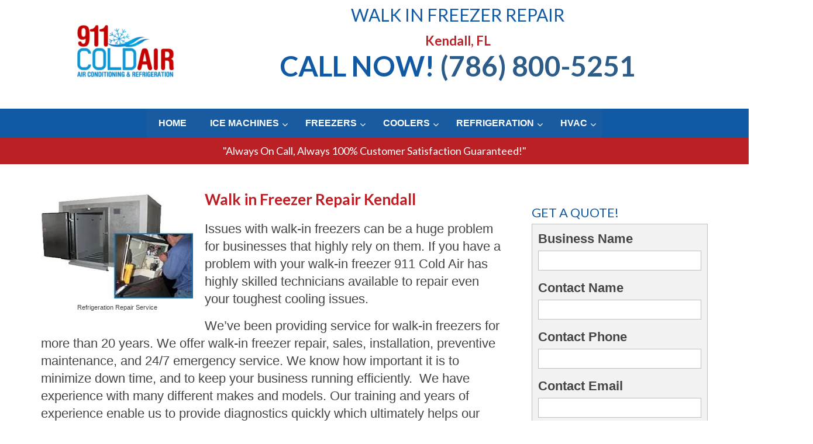

--- FILE ---
content_type: text/html; charset=UTF-8
request_url: https://24hourrefrigeration.com/walk-in-freezer-repair-kendall-fl/
body_size: 28899
content:
<!DOCTYPE html>
<html class="no-js" lang="en"   >
<head>
  <meta charset="UTF-8">
  <meta name="viewport" content="width=device-width, initial-scale=1.0">
  <meta http-equiv="X-UA-Compatible" content="IE=edge">
  <meta name='robots' content='index, follow, max-image-preview:large, max-snippet:-1, max-video-preview:-1' />
	<style>img:is([sizes="auto" i], [sizes^="auto," i]) { contain-intrinsic-size: 3000px 1500px }</style>
	
	<!-- This site is optimized with the Yoast SEO Premium plugin v26.3 (Yoast SEO v26.8) - https://yoast.com/product/yoast-seo-premium-wordpress/ -->
	<title>Walk In Freezer Repair - All Brands, All Models | Kendall, FL</title>
	<meta name="description" content="Walk In Freezer Repair in Kendall, FL. We&#039;re Dedicated to Providing Quality Workmanship, Professional Service, and Customer Satisfaction, Every Time!" />
	<link rel="canonical" href="https://24hourrefrigeration.com/walk-in-freezer-repair-kendall-fl/" />
	<meta property="og:locale" content="en_US" />
	<meta property="og:type" content="article" />
	<meta property="og:title" content="Walk In Freezer Repair Kendall, FL - 911 Miami" />
	<meta property="og:description" content="Walk In Freezer Repair in Kendall, FL. We&#039;re Dedicated to Providing Quality Workmanship, Professional Service, and Customer Satisfaction, Every Time!" />
	<meta property="og:url" content="https://24hourrefrigeration.com/walk-in-freezer-repair-kendall-fl/" />
	<meta property="article:modified_time" content="2024-11-19T16:25:47+00:00" />
	<meta property="og:image" content="https://i0.wp.com/24hourrefrigeration.com/wp-content/uploads/2024/01/911-cold-air-miami.webp?resize=300%2C146&#038;ssl=1" />
	<meta name="twitter:card" content="summary_large_image" />
	<meta name="twitter:label1" content="Est. reading time" />
	<meta name="twitter:data1" content="5 minutes" />
	<!-- / Yoast SEO Premium plugin. -->


<link rel='dns-prefetch' href='//www.googletagmanager.com' />
<link rel='dns-prefetch' href='//maps.googleapis.com' />
<link rel='dns-prefetch' href='//fonts.googleapis.com' />
<link rel='preconnect' href='//i0.wp.com' />
<link rel="alternate" type="application/rss+xml" title=" &raquo; Feed" href="https://24hourrefrigeration.com/feed/" />
<link rel="alternate" type="application/rss+xml" title=" &raquo; Comments Feed" href="https://24hourrefrigeration.com/comments/feed/" />
<link rel="shortcut icon" type="image/x-icon" href="https://24hourrefrigeration.com/wp-content/uploads/2017/10/24-hour-refrigeration-favicon.png" /><script type="text/javascript">
/* <![CDATA[ */
window._wpemojiSettings = {"baseUrl":"https:\/\/s.w.org\/images\/core\/emoji\/16.0.1\/72x72\/","ext":".png","svgUrl":"https:\/\/s.w.org\/images\/core\/emoji\/16.0.1\/svg\/","svgExt":".svg","source":{"concatemoji":"https:\/\/24hourrefrigeration.com\/wp-includes\/js\/wp-emoji-release.min.js?ver=6.8.3"}};
/*! This file is auto-generated */
!function(s,n){var o,i,e;function c(e){try{var t={supportTests:e,timestamp:(new Date).valueOf()};sessionStorage.setItem(o,JSON.stringify(t))}catch(e){}}function p(e,t,n){e.clearRect(0,0,e.canvas.width,e.canvas.height),e.fillText(t,0,0);var t=new Uint32Array(e.getImageData(0,0,e.canvas.width,e.canvas.height).data),a=(e.clearRect(0,0,e.canvas.width,e.canvas.height),e.fillText(n,0,0),new Uint32Array(e.getImageData(0,0,e.canvas.width,e.canvas.height).data));return t.every(function(e,t){return e===a[t]})}function u(e,t){e.clearRect(0,0,e.canvas.width,e.canvas.height),e.fillText(t,0,0);for(var n=e.getImageData(16,16,1,1),a=0;a<n.data.length;a++)if(0!==n.data[a])return!1;return!0}function f(e,t,n,a){switch(t){case"flag":return n(e,"\ud83c\udff3\ufe0f\u200d\u26a7\ufe0f","\ud83c\udff3\ufe0f\u200b\u26a7\ufe0f")?!1:!n(e,"\ud83c\udde8\ud83c\uddf6","\ud83c\udde8\u200b\ud83c\uddf6")&&!n(e,"\ud83c\udff4\udb40\udc67\udb40\udc62\udb40\udc65\udb40\udc6e\udb40\udc67\udb40\udc7f","\ud83c\udff4\u200b\udb40\udc67\u200b\udb40\udc62\u200b\udb40\udc65\u200b\udb40\udc6e\u200b\udb40\udc67\u200b\udb40\udc7f");case"emoji":return!a(e,"\ud83e\udedf")}return!1}function g(e,t,n,a){var r="undefined"!=typeof WorkerGlobalScope&&self instanceof WorkerGlobalScope?new OffscreenCanvas(300,150):s.createElement("canvas"),o=r.getContext("2d",{willReadFrequently:!0}),i=(o.textBaseline="top",o.font="600 32px Arial",{});return e.forEach(function(e){i[e]=t(o,e,n,a)}),i}function t(e){var t=s.createElement("script");t.src=e,t.defer=!0,s.head.appendChild(t)}"undefined"!=typeof Promise&&(o="wpEmojiSettingsSupports",i=["flag","emoji"],n.supports={everything:!0,everythingExceptFlag:!0},e=new Promise(function(e){s.addEventListener("DOMContentLoaded",e,{once:!0})}),new Promise(function(t){var n=function(){try{var e=JSON.parse(sessionStorage.getItem(o));if("object"==typeof e&&"number"==typeof e.timestamp&&(new Date).valueOf()<e.timestamp+604800&&"object"==typeof e.supportTests)return e.supportTests}catch(e){}return null}();if(!n){if("undefined"!=typeof Worker&&"undefined"!=typeof OffscreenCanvas&&"undefined"!=typeof URL&&URL.createObjectURL&&"undefined"!=typeof Blob)try{var e="postMessage("+g.toString()+"("+[JSON.stringify(i),f.toString(),p.toString(),u.toString()].join(",")+"));",a=new Blob([e],{type:"text/javascript"}),r=new Worker(URL.createObjectURL(a),{name:"wpTestEmojiSupports"});return void(r.onmessage=function(e){c(n=e.data),r.terminate(),t(n)})}catch(e){}c(n=g(i,f,p,u))}t(n)}).then(function(e){for(var t in e)n.supports[t]=e[t],n.supports.everything=n.supports.everything&&n.supports[t],"flag"!==t&&(n.supports.everythingExceptFlag=n.supports.everythingExceptFlag&&n.supports[t]);n.supports.everythingExceptFlag=n.supports.everythingExceptFlag&&!n.supports.flag,n.DOMReady=!1,n.readyCallback=function(){n.DOMReady=!0}}).then(function(){return e}).then(function(){var e;n.supports.everything||(n.readyCallback(),(e=n.source||{}).concatemoji?t(e.concatemoji):e.wpemoji&&e.twemoji&&(t(e.twemoji),t(e.wpemoji)))}))}((window,document),window._wpemojiSettings);
/* ]]> */
</script>
<style id='wp-emoji-styles-inline-css' type='text/css'>

	img.wp-smiley, img.emoji {
		display: inline !important;
		border: none !important;
		box-shadow: none !important;
		height: 1em !important;
		width: 1em !important;
		margin: 0 0.07em !important;
		vertical-align: -0.1em !important;
		background: none !important;
		padding: 0 !important;
	}
</style>
<link rel='stylesheet' id='wp-block-library-css' href='https://24hourrefrigeration.com/wp-includes/css/dist/block-library/style.min.css?ver=6.8.3' type='text/css' media='all' />
<style id='classic-theme-styles-inline-css' type='text/css'>
/*! This file is auto-generated */
.wp-block-button__link{color:#fff;background-color:#32373c;border-radius:9999px;box-shadow:none;text-decoration:none;padding:calc(.667em + 2px) calc(1.333em + 2px);font-size:1.125em}.wp-block-file__button{background:#32373c;color:#fff;text-decoration:none}
</style>
<style id='global-styles-inline-css' type='text/css'>
:root{--wp--preset--aspect-ratio--square: 1;--wp--preset--aspect-ratio--4-3: 4/3;--wp--preset--aspect-ratio--3-4: 3/4;--wp--preset--aspect-ratio--3-2: 3/2;--wp--preset--aspect-ratio--2-3: 2/3;--wp--preset--aspect-ratio--16-9: 16/9;--wp--preset--aspect-ratio--9-16: 9/16;--wp--preset--color--black: #000;--wp--preset--color--cyan-bluish-gray: #abb8c3;--wp--preset--color--white: #fff;--wp--preset--color--pale-pink: #f78da7;--wp--preset--color--vivid-red: #cf2e2e;--wp--preset--color--luminous-vivid-orange: #ff6900;--wp--preset--color--luminous-vivid-amber: #fcb900;--wp--preset--color--light-green-cyan: #7bdcb5;--wp--preset--color--vivid-green-cyan: #00d084;--wp--preset--color--pale-cyan-blue: #8ed1fc;--wp--preset--color--vivid-cyan-blue: #0693e3;--wp--preset--color--vivid-purple: #9b51e0;--wp--preset--color--virtue-primary: #2d5c88;--wp--preset--color--virtue-primary-light: #6c8dab;--wp--preset--color--very-light-gray: #eee;--wp--preset--color--very-dark-gray: #444;--wp--preset--gradient--vivid-cyan-blue-to-vivid-purple: linear-gradient(135deg,rgba(6,147,227,1) 0%,rgb(155,81,224) 100%);--wp--preset--gradient--light-green-cyan-to-vivid-green-cyan: linear-gradient(135deg,rgb(122,220,180) 0%,rgb(0,208,130) 100%);--wp--preset--gradient--luminous-vivid-amber-to-luminous-vivid-orange: linear-gradient(135deg,rgba(252,185,0,1) 0%,rgba(255,105,0,1) 100%);--wp--preset--gradient--luminous-vivid-orange-to-vivid-red: linear-gradient(135deg,rgba(255,105,0,1) 0%,rgb(207,46,46) 100%);--wp--preset--gradient--very-light-gray-to-cyan-bluish-gray: linear-gradient(135deg,rgb(238,238,238) 0%,rgb(169,184,195) 100%);--wp--preset--gradient--cool-to-warm-spectrum: linear-gradient(135deg,rgb(74,234,220) 0%,rgb(151,120,209) 20%,rgb(207,42,186) 40%,rgb(238,44,130) 60%,rgb(251,105,98) 80%,rgb(254,248,76) 100%);--wp--preset--gradient--blush-light-purple: linear-gradient(135deg,rgb(255,206,236) 0%,rgb(152,150,240) 100%);--wp--preset--gradient--blush-bordeaux: linear-gradient(135deg,rgb(254,205,165) 0%,rgb(254,45,45) 50%,rgb(107,0,62) 100%);--wp--preset--gradient--luminous-dusk: linear-gradient(135deg,rgb(255,203,112) 0%,rgb(199,81,192) 50%,rgb(65,88,208) 100%);--wp--preset--gradient--pale-ocean: linear-gradient(135deg,rgb(255,245,203) 0%,rgb(182,227,212) 50%,rgb(51,167,181) 100%);--wp--preset--gradient--electric-grass: linear-gradient(135deg,rgb(202,248,128) 0%,rgb(113,206,126) 100%);--wp--preset--gradient--midnight: linear-gradient(135deg,rgb(2,3,129) 0%,rgb(40,116,252) 100%);--wp--preset--font-size--small: 13px;--wp--preset--font-size--medium: 20px;--wp--preset--font-size--large: 36px;--wp--preset--font-size--x-large: 42px;--wp--preset--spacing--20: 0.44rem;--wp--preset--spacing--30: 0.67rem;--wp--preset--spacing--40: 1rem;--wp--preset--spacing--50: 1.5rem;--wp--preset--spacing--60: 2.25rem;--wp--preset--spacing--70: 3.38rem;--wp--preset--spacing--80: 5.06rem;--wp--preset--shadow--natural: 6px 6px 9px rgba(0, 0, 0, 0.2);--wp--preset--shadow--deep: 12px 12px 50px rgba(0, 0, 0, 0.4);--wp--preset--shadow--sharp: 6px 6px 0px rgba(0, 0, 0, 0.2);--wp--preset--shadow--outlined: 6px 6px 0px -3px rgba(255, 255, 255, 1), 6px 6px rgba(0, 0, 0, 1);--wp--preset--shadow--crisp: 6px 6px 0px rgba(0, 0, 0, 1);}:where(.is-layout-flex){gap: 0.5em;}:where(.is-layout-grid){gap: 0.5em;}body .is-layout-flex{display: flex;}.is-layout-flex{flex-wrap: wrap;align-items: center;}.is-layout-flex > :is(*, div){margin: 0;}body .is-layout-grid{display: grid;}.is-layout-grid > :is(*, div){margin: 0;}:where(.wp-block-columns.is-layout-flex){gap: 2em;}:where(.wp-block-columns.is-layout-grid){gap: 2em;}:where(.wp-block-post-template.is-layout-flex){gap: 1.25em;}:where(.wp-block-post-template.is-layout-grid){gap: 1.25em;}.has-black-color{color: var(--wp--preset--color--black) !important;}.has-cyan-bluish-gray-color{color: var(--wp--preset--color--cyan-bluish-gray) !important;}.has-white-color{color: var(--wp--preset--color--white) !important;}.has-pale-pink-color{color: var(--wp--preset--color--pale-pink) !important;}.has-vivid-red-color{color: var(--wp--preset--color--vivid-red) !important;}.has-luminous-vivid-orange-color{color: var(--wp--preset--color--luminous-vivid-orange) !important;}.has-luminous-vivid-amber-color{color: var(--wp--preset--color--luminous-vivid-amber) !important;}.has-light-green-cyan-color{color: var(--wp--preset--color--light-green-cyan) !important;}.has-vivid-green-cyan-color{color: var(--wp--preset--color--vivid-green-cyan) !important;}.has-pale-cyan-blue-color{color: var(--wp--preset--color--pale-cyan-blue) !important;}.has-vivid-cyan-blue-color{color: var(--wp--preset--color--vivid-cyan-blue) !important;}.has-vivid-purple-color{color: var(--wp--preset--color--vivid-purple) !important;}.has-black-background-color{background-color: var(--wp--preset--color--black) !important;}.has-cyan-bluish-gray-background-color{background-color: var(--wp--preset--color--cyan-bluish-gray) !important;}.has-white-background-color{background-color: var(--wp--preset--color--white) !important;}.has-pale-pink-background-color{background-color: var(--wp--preset--color--pale-pink) !important;}.has-vivid-red-background-color{background-color: var(--wp--preset--color--vivid-red) !important;}.has-luminous-vivid-orange-background-color{background-color: var(--wp--preset--color--luminous-vivid-orange) !important;}.has-luminous-vivid-amber-background-color{background-color: var(--wp--preset--color--luminous-vivid-amber) !important;}.has-light-green-cyan-background-color{background-color: var(--wp--preset--color--light-green-cyan) !important;}.has-vivid-green-cyan-background-color{background-color: var(--wp--preset--color--vivid-green-cyan) !important;}.has-pale-cyan-blue-background-color{background-color: var(--wp--preset--color--pale-cyan-blue) !important;}.has-vivid-cyan-blue-background-color{background-color: var(--wp--preset--color--vivid-cyan-blue) !important;}.has-vivid-purple-background-color{background-color: var(--wp--preset--color--vivid-purple) !important;}.has-black-border-color{border-color: var(--wp--preset--color--black) !important;}.has-cyan-bluish-gray-border-color{border-color: var(--wp--preset--color--cyan-bluish-gray) !important;}.has-white-border-color{border-color: var(--wp--preset--color--white) !important;}.has-pale-pink-border-color{border-color: var(--wp--preset--color--pale-pink) !important;}.has-vivid-red-border-color{border-color: var(--wp--preset--color--vivid-red) !important;}.has-luminous-vivid-orange-border-color{border-color: var(--wp--preset--color--luminous-vivid-orange) !important;}.has-luminous-vivid-amber-border-color{border-color: var(--wp--preset--color--luminous-vivid-amber) !important;}.has-light-green-cyan-border-color{border-color: var(--wp--preset--color--light-green-cyan) !important;}.has-vivid-green-cyan-border-color{border-color: var(--wp--preset--color--vivid-green-cyan) !important;}.has-pale-cyan-blue-border-color{border-color: var(--wp--preset--color--pale-cyan-blue) !important;}.has-vivid-cyan-blue-border-color{border-color: var(--wp--preset--color--vivid-cyan-blue) !important;}.has-vivid-purple-border-color{border-color: var(--wp--preset--color--vivid-purple) !important;}.has-vivid-cyan-blue-to-vivid-purple-gradient-background{background: var(--wp--preset--gradient--vivid-cyan-blue-to-vivid-purple) !important;}.has-light-green-cyan-to-vivid-green-cyan-gradient-background{background: var(--wp--preset--gradient--light-green-cyan-to-vivid-green-cyan) !important;}.has-luminous-vivid-amber-to-luminous-vivid-orange-gradient-background{background: var(--wp--preset--gradient--luminous-vivid-amber-to-luminous-vivid-orange) !important;}.has-luminous-vivid-orange-to-vivid-red-gradient-background{background: var(--wp--preset--gradient--luminous-vivid-orange-to-vivid-red) !important;}.has-very-light-gray-to-cyan-bluish-gray-gradient-background{background: var(--wp--preset--gradient--very-light-gray-to-cyan-bluish-gray) !important;}.has-cool-to-warm-spectrum-gradient-background{background: var(--wp--preset--gradient--cool-to-warm-spectrum) !important;}.has-blush-light-purple-gradient-background{background: var(--wp--preset--gradient--blush-light-purple) !important;}.has-blush-bordeaux-gradient-background{background: var(--wp--preset--gradient--blush-bordeaux) !important;}.has-luminous-dusk-gradient-background{background: var(--wp--preset--gradient--luminous-dusk) !important;}.has-pale-ocean-gradient-background{background: var(--wp--preset--gradient--pale-ocean) !important;}.has-electric-grass-gradient-background{background: var(--wp--preset--gradient--electric-grass) !important;}.has-midnight-gradient-background{background: var(--wp--preset--gradient--midnight) !important;}.has-small-font-size{font-size: var(--wp--preset--font-size--small) !important;}.has-medium-font-size{font-size: var(--wp--preset--font-size--medium) !important;}.has-large-font-size{font-size: var(--wp--preset--font-size--large) !important;}.has-x-large-font-size{font-size: var(--wp--preset--font-size--x-large) !important;}
:where(.wp-block-post-template.is-layout-flex){gap: 1.25em;}:where(.wp-block-post-template.is-layout-grid){gap: 1.25em;}
:where(.wp-block-columns.is-layout-flex){gap: 2em;}:where(.wp-block-columns.is-layout-grid){gap: 2em;}
:root :where(.wp-block-pullquote){font-size: 1.5em;line-height: 1.6;}
</style>
<link rel='stylesheet' id='siteorigin-panels-front-css' href='https://24hourrefrigeration.com/wp-content/plugins/siteorigin-panels/css/front-flex.min.css?ver=2.33.5' type='text/css' media='all' />
<link rel='stylesheet' id='sow-google-font-lato-css' href='https://fonts.googleapis.com/css?family=Lato%3A400&#038;ver=6.8.3' type='text/css' media='all' />
<link rel='stylesheet' id='sow-headline-default-5ba1bb073130-12823-css' href='https://24hourrefrigeration.com/wp-content/uploads/siteorigin-widgets/sow-headline-default-5ba1bb073130-12823.css?ver=6.8.3' type='text/css' media='all' />
<link rel='stylesheet' id='sow-contact-form-default-60cd38b38dff-12823-css' href='https://24hourrefrigeration.com/wp-content/uploads/siteorigin-widgets/sow-contact-form-default-60cd38b38dff-12823.css?ver=6.8.3' type='text/css' media='all' />
<link rel='stylesheet' id='sow-social-media-buttons-wire-b3e2fb0d75fb-12823-css' href='https://24hourrefrigeration.com/wp-content/uploads/siteorigin-widgets/sow-social-media-buttons-wire-b3e2fb0d75fb-12823.css?ver=6.8.3' type='text/css' media='all' />
<link rel='stylesheet' id='ubermenu-lato-css' href='//fonts.googleapis.com/css?family=Lato%3A%2C300%2C400%2C700&#038;ver=6.8.3' type='text/css' media='all' />
<link rel='stylesheet' id='ubermenu-arimo-css' href='//fonts.googleapis.com/css?family=Arimo%3A%2C300%2C400%2C700&#038;ver=6.8.3' type='text/css' media='all' />
<link rel='stylesheet' id='uaf_client_css-css' href='https://24hourrefrigeration.com/wp-content/uploads/useanyfont/uaf.css?ver=1764368984' type='text/css' media='all' />
<link rel='stylesheet' id='ubermenu-css' href='https://24hourrefrigeration.com/wp-content/plugins/ubermenu/pro/assets/css/ubermenu.min.css?ver=3.2.5' type='text/css' media='all' />
<link rel='stylesheet' id='ubermenu-black-white-2-css' href='https://24hourrefrigeration.com/wp-content/plugins/ubermenu/assets/css/skins/blackwhite2.css?ver=6.8.3' type='text/css' media='all' />
<link rel='stylesheet' id='ubermenu-font-awesome-css' href='https://24hourrefrigeration.com/wp-content/plugins/ubermenu/assets/css/fontawesome/css/font-awesome.min.css?ver=4.3' type='text/css' media='all' />
<link rel='stylesheet' id='virtue_main-css' href='https://24hourrefrigeration.com/wp-content/themes/virtue_premium/assets/css/virtue.css?ver=4.10.13' type='text/css' media='all' />
<link rel='stylesheet' id='virtue_print-css' href='https://24hourrefrigeration.com/wp-content/themes/virtue_premium/assets/css/virtue_print.css?ver=4.10.13' type='text/css' media='print' />
<link rel='stylesheet' id='virtue_so_pb-css' href='https://24hourrefrigeration.com/wp-content/themes/virtue_premium/assets/css/virtue-so-page-builder.css?ver=4.10.13' type='text/css' media='all' />
<link rel='stylesheet' id='virtue_icons-css' href='https://24hourrefrigeration.com/wp-content/themes/virtue_premium/assets/css/virtue_icons.css?ver=4.10.13' type='text/css' media='all' />
<link rel='stylesheet' id='virtue_skin-css' href='https://24hourrefrigeration.com/wp-content/themes/virtue_premium/assets/css/skins/default.css?ver=4.10.13' type='text/css' media='all' />
<link rel='stylesheet' id='redux-google-fonts-virtue_premium-css' href='https://fonts.googleapis.com/css?family=Lato%3A400%2C700&#038;ver=6.8.3' type='text/css' media='all' />
<script type="text/javascript" src="https://24hourrefrigeration.com/wp-includes/js/tinymce/tinymce.min.js?ver=49110-20250317" id="wp-tinymce-root-js"></script>
<script type="text/javascript" src="https://24hourrefrigeration.com/wp-includes/js/tinymce/plugins/compat3x/plugin.min.js?ver=49110-20250317" id="wp-tinymce-js"></script>
<script type="text/javascript" src="https://24hourrefrigeration.com/wp-includes/js/jquery/jquery.min.js?ver=3.7.1" id="jquery-core-js"></script>
<script type="text/javascript" src="https://24hourrefrigeration.com/wp-includes/js/jquery/jquery-migrate.min.js?ver=3.4.1" id="jquery-migrate-js"></script>
<script type="text/javascript" data-jetpack-boost="ignore" src="//24hourrefrigeration.com/wp-content/plugins/revslider/sr6/assets/js/rbtools.min.js?ver=6.7.38" async id="tp-tools-js"></script>
<script type="text/javascript" data-jetpack-boost="ignore" src="//24hourrefrigeration.com/wp-content/plugins/revslider/sr6/assets/js/rs6.min.js?ver=6.7.38" async id="revmin-js"></script>
<script type="text/javascript" id="sow-contact-js-extra">
/* <![CDATA[ */
var sowContact = {"scrollto":"1","scrollto_offset":"0"};
/* ]]> */
</script>
<script type="text/javascript" src="https://24hourrefrigeration.com/wp-content/plugins/so-widgets-bundle/widgets/contact/js/contact.min.js?ver=1.70.4" id="sow-contact-js"></script>
<!--[if lt IE 9]>
<script type="text/javascript" src="https://24hourrefrigeration.com/wp-content/themes/virtue_premium/assets/js/vendor/respond.min.js?ver=6.8.3" id="virtue-respond-js"></script>
<![endif]-->

<!-- Google tag (gtag.js) snippet added by Site Kit -->
<!-- Google Analytics snippet added by Site Kit -->
<script type="text/javascript" src="https://www.googletagmanager.com/gtag/js?id=GT-NSK6642" id="google_gtagjs-js" async></script>
<script type="text/javascript" id="google_gtagjs-js-after">
/* <![CDATA[ */
window.dataLayer = window.dataLayer || [];function gtag(){dataLayer.push(arguments);}
gtag("set","linker",{"domains":["24hourrefrigeration.com"]});
gtag("js", new Date());
gtag("set", "developer_id.dZTNiMT", true);
gtag("config", "GT-NSK6642");
 window._googlesitekit = window._googlesitekit || {}; window._googlesitekit.throttledEvents = []; window._googlesitekit.gtagEvent = (name, data) => { var key = JSON.stringify( { name, data } ); if ( !! window._googlesitekit.throttledEvents[ key ] ) { return; } window._googlesitekit.throttledEvents[ key ] = true; setTimeout( () => { delete window._googlesitekit.throttledEvents[ key ]; }, 5 ); gtag( "event", name, { ...data, event_source: "site-kit" } ); }; 
/* ]]> */
</script>
<link rel="https://api.w.org/" href="https://24hourrefrigeration.com/wp-json/" /><link rel="alternate" title="JSON" type="application/json" href="https://24hourrefrigeration.com/wp-json/wp/v2/pages/12823" /><link rel="EditURI" type="application/rsd+xml" title="RSD" href="https://24hourrefrigeration.com/xmlrpc.php?rsd" />

<link rel='shortlink' href='https://24hourrefrigeration.com/?p=12823' />
<link rel="alternate" title="oEmbed (JSON)" type="application/json+oembed" href="https://24hourrefrigeration.com/wp-json/oembed/1.0/embed?url=https%3A%2F%2F24hourrefrigeration.com%2Fwalk-in-freezer-repair-kendall-fl%2F" />
<link rel="alternate" title="oEmbed (XML)" type="text/xml+oembed" href="https://24hourrefrigeration.com/wp-json/oembed/1.0/embed?url=https%3A%2F%2F24hourrefrigeration.com%2Fwalk-in-freezer-repair-kendall-fl%2F&#038;format=xml" />
<meta name="generator" content="Site Kit by Google 1.170.0" /><meta name="generator" content="performance-lab 4.0.1; plugins: ">
<style id="ubermenu-custom-generated-css">
/** UberMenu Custom Menu Styles (Customizer) **/
/* main */
.ubermenu-main.ubermenu-vertical .ubermenu-submenu-type-mega { width:2000px; }
.ubermenu-main .ubermenu-row { max-width:450px; margin-left:auto; margin-right:auto; }
.ubermenu-main { background-color:#1159a3; background:-webkit-gradient(linear,left top,left bottom,from(#1159a3),to(#1159a3)); background:-webkit-linear-gradient(top,#1159a3,#1159a3); background:-moz-linear-gradient(top,#1159a3,#1159a3); background:-ms-linear-gradient(top,#1159a3,#1159a3); background:-o-linear-gradient(top,#1159a3,#1159a3); background:linear-gradient(top,#1159a3,#1159a3); }
.ubermenu.ubermenu-main { background:none; border:none; box-shadow:none; }
.ubermenu.ubermenu-main .ubermenu-item-level-0 > .ubermenu-target { border:none; box-shadow:none; }
.ubermenu.ubermenu-main.ubermenu-horizontal .ubermenu-submenu-drop.ubermenu-submenu-align-left_edge_bar, .ubermenu.ubermenu-main.ubermenu-horizontal .ubermenu-submenu-drop.ubermenu-submenu-align-full_width { left:0; }
.ubermenu.ubermenu-main.ubermenu-horizontal .ubermenu-item-level-0.ubermenu-active > .ubermenu-submenu-drop, .ubermenu.ubermenu-main.ubermenu-horizontal:not(.ubermenu-transition-shift) .ubermenu-item-level-0 > .ubermenu-submenu-drop { margin-top:0; }
.ubermenu-main .ubermenu-item-level-0 > .ubermenu-target { font-size:16px; text-transform:uppercase; color:#ffffff; }
.ubermenu-main .ubermenu-nav .ubermenu-item.ubermenu-item-level-0 > .ubermenu-target { font-weight:bold; }
.ubermenu.ubermenu-main .ubermenu-item-level-0:hover > .ubermenu-target, .ubermenu-main .ubermenu-item-level-0.ubermenu-active > .ubermenu-target { color:#dd3333; }
.ubermenu-main .ubermenu-item-level-0.ubermenu-current-menu-item > .ubermenu-target, .ubermenu-main .ubermenu-item-level-0.ubermenu-current-menu-parent > .ubermenu-target, .ubermenu-main .ubermenu-item-level-0.ubermenu-current-menu-ancestor > .ubermenu-target { color:#ffffff; }
.ubermenu-main .ubermenu-item.ubermenu-item-level-0 > .ubermenu-highlight { color:#dd3333; }
.ubermenu-main .ubermenu-item-normal > .ubermenu-target { font-size:14px; font-weight:bold; text-transform:uppercase; }
.ubermenu-responsive-toggle.ubermenu-responsive-toggle-main { font-size:30px; background:#1159a3; }
/* refrigeration-contractor-dallas-tx */
.ubermenu-refrigeration-contractor-dallas-tx.ubermenu-vertical .ubermenu-submenu-type-mega { width:1800px; }
.ubermenu-refrigeration-contractor-dallas-tx { background-color:#1159a3; background:-webkit-gradient(linear,left top,left bottom,from(#1159a3),to(#1159a3)); background:-webkit-linear-gradient(top,#1159a3,#1159a3); background:-moz-linear-gradient(top,#1159a3,#1159a3); background:-ms-linear-gradient(top,#1159a3,#1159a3); background:-o-linear-gradient(top,#1159a3,#1159a3); background:linear-gradient(top,#1159a3,#1159a3); }
.ubermenu-refrigeration-contractor-dallas-tx.ubermenu-transition-fade .ubermenu-item .ubermenu-submenu-drop { margin-top:0; }
.ubermenu-refrigeration-contractor-dallas-tx .ubermenu-item-level-0 > .ubermenu-target { font-size:16px; text-transform:uppercase; color:#ffffff; }
.ubermenu-refrigeration-contractor-dallas-tx .ubermenu-nav .ubermenu-item.ubermenu-item-level-0 > .ubermenu-target { font-weight:bold; }
.ubermenu-refrigeration-contractor-dallas-tx .ubermenu-submenu .ubermenu-item-header.ubermenu-has-submenu-stack > .ubermenu-target { border:none; }
.ubermenu-refrigeration-contractor-dallas-tx .ubermenu-submenu-type-stack { padding-top:0; }
.ubermenu-refrigeration-contractor-dallas-tx .ubermenu-item-normal > .ubermenu-target { color:#ffffff; font-size:14px; font-weight:bold; text-transform:uppercase; }
.ubermenu-responsive-toggle.ubermenu-responsive-toggle-refrigeration-contractor-dallas-tx { font-size:30px; background:#1159a3; color:#ffffff; }
/* commercialrefrigerationaustintx */
.ubermenu-commercialrefrigerationaustintx.ubermenu-vertical .ubermenu-submenu-type-mega { width:1800px; }
.ubermenu-commercialrefrigerationaustintx { background-color:#1159a3; background:-webkit-gradient(linear,left top,left bottom,from(#1159a3),to(#1159a3)); background:-webkit-linear-gradient(top,#1159a3,#1159a3); background:-moz-linear-gradient(top,#1159a3,#1159a3); background:-ms-linear-gradient(top,#1159a3,#1159a3); background:-o-linear-gradient(top,#1159a3,#1159a3); background:linear-gradient(top,#1159a3,#1159a3); }
.ubermenu.ubermenu-commercialrefrigerationaustintx { background:none; border:none; box-shadow:none; }
.ubermenu.ubermenu-commercialrefrigerationaustintx .ubermenu-item-level-0 > .ubermenu-target { border:none; box-shadow:none; }
.ubermenu.ubermenu-commercialrefrigerationaustintx.ubermenu-horizontal .ubermenu-submenu-drop.ubermenu-submenu-align-left_edge_bar, .ubermenu.ubermenu-commercialrefrigerationaustintx.ubermenu-horizontal .ubermenu-submenu-drop.ubermenu-submenu-align-full_width { left:0; }
.ubermenu.ubermenu-commercialrefrigerationaustintx.ubermenu-horizontal .ubermenu-item-level-0.ubermenu-active > .ubermenu-submenu-drop, .ubermenu.ubermenu-commercialrefrigerationaustintx.ubermenu-horizontal:not(.ubermenu-transition-shift) .ubermenu-item-level-0 > .ubermenu-submenu-drop { margin-top:0; }
.ubermenu-commercialrefrigerationaustintx .ubermenu-item-level-0 > .ubermenu-target { font-size:16px; text-transform:uppercase; color:#ffffff; }
.ubermenu-commercialrefrigerationaustintx .ubermenu-nav .ubermenu-item.ubermenu-item-level-0 > .ubermenu-target { font-weight:bold; }
.ubermenu-commercialrefrigerationaustintx .ubermenu-submenu .ubermenu-item-header.ubermenu-has-submenu-stack > .ubermenu-target { border:none; }
.ubermenu-commercialrefrigerationaustintx .ubermenu-submenu-type-stack { padding-top:0; }
.ubermenu-commercialrefrigerationaustintx .ubermenu-item-normal > .ubermenu-target { color:#ffffff; font-size:14px; font-weight:bold; text-transform:uppercase; }
.ubermenu-responsive-toggle.ubermenu-responsive-toggle-commercialrefrigerationaustintx { font-size:30px; background:#1159a3; color:#ffffff; }
/* refrigeration-repair-san-diego */
.ubermenu-refrigeration-repair-san-diego.ubermenu-vertical .ubermenu-submenu-type-mega { width:1800px; }
.ubermenu-refrigeration-repair-san-diego .ubermenu-row { max-width:450px; margin-left:auto; margin-right:auto; }
.ubermenu-refrigeration-repair-san-diego { background-color:#1159a3; background:-webkit-gradient(linear,left top,left bottom,from(#1159a3),to(#1159a3)); background:-webkit-linear-gradient(top,#1159a3,#1159a3); background:-moz-linear-gradient(top,#1159a3,#1159a3); background:-ms-linear-gradient(top,#1159a3,#1159a3); background:-o-linear-gradient(top,#1159a3,#1159a3); background:linear-gradient(top,#1159a3,#1159a3); }
.ubermenu.ubermenu-refrigeration-repair-san-diego { background:none; border:none; box-shadow:none; }
.ubermenu.ubermenu-refrigeration-repair-san-diego .ubermenu-item-level-0 > .ubermenu-target { border:none; box-shadow:none; background-color:#1159a3; background:-webkit-gradient(linear,left top,left bottom,from(#1159a3),to(#1159a3)); background:-webkit-linear-gradient(top,#1159a3,#1159a3); background:-moz-linear-gradient(top,#1159a3,#1159a3); background:-ms-linear-gradient(top,#1159a3,#1159a3); background:-o-linear-gradient(top,#1159a3,#1159a3); background:linear-gradient(top,#1159a3,#1159a3); }
.ubermenu.ubermenu-refrigeration-repair-san-diego.ubermenu-horizontal .ubermenu-submenu-drop.ubermenu-submenu-align-left_edge_bar, .ubermenu.ubermenu-refrigeration-repair-san-diego.ubermenu-horizontal .ubermenu-submenu-drop.ubermenu-submenu-align-full_width { left:0; }
.ubermenu.ubermenu-refrigeration-repair-san-diego.ubermenu-horizontal .ubermenu-item-level-0.ubermenu-active > .ubermenu-submenu-drop, .ubermenu.ubermenu-refrigeration-repair-san-diego.ubermenu-horizontal:not(.ubermenu-transition-shift) .ubermenu-item-level-0 > .ubermenu-submenu-drop { margin-top:0; }
.ubermenu-refrigeration-repair-san-diego .ubermenu-item-level-0 > .ubermenu-target { font-size:16px; text-transform:uppercase; color:#ffffff; }
.ubermenu-refrigeration-repair-san-diego .ubermenu-nav .ubermenu-item.ubermenu-item-level-0 > .ubermenu-target { font-weight:bold; }
.ubermenu.ubermenu-refrigeration-repair-san-diego .ubermenu-item-level-0:hover > .ubermenu-target, .ubermenu-refrigeration-repair-san-diego .ubermenu-item-level-0.ubermenu-active > .ubermenu-target { color:#ffffff; background-color:#1159a3; background:-webkit-gradient(linear,left top,left bottom,from(#1159a3),to(#1159a3)); background:-webkit-linear-gradient(top,#1159a3,#1159a3); background:-moz-linear-gradient(top,#1159a3,#1159a3); background:-ms-linear-gradient(top,#1159a3,#1159a3); background:-o-linear-gradient(top,#1159a3,#1159a3); background:linear-gradient(top,#1159a3,#1159a3); }
.ubermenu-refrigeration-repair-san-diego .ubermenu-item-level-0.ubermenu-current-menu-item > .ubermenu-target, .ubermenu-refrigeration-repair-san-diego .ubermenu-item-level-0.ubermenu-current-menu-parent > .ubermenu-target, .ubermenu-refrigeration-repair-san-diego .ubermenu-item-level-0.ubermenu-current-menu-ancestor > .ubermenu-target { color:#ffffff; }
.ubermenu-refrigeration-repair-san-diego .ubermenu-item.ubermenu-item-level-0 > .ubermenu-highlight { color:#dd3333; }
.ubermenu-refrigeration-repair-san-diego .ubermenu-submenu .ubermenu-item-header.ubermenu-has-submenu-stack > .ubermenu-target { border:none; }
.ubermenu-refrigeration-repair-san-diego .ubermenu-submenu-type-stack { padding-top:0; }
.ubermenu-refrigeration-repair-san-diego .ubermenu-item-normal > .ubermenu-target { font-size:14px; font-weight:bold; text-transform:uppercase; }
.ubermenu-responsive-toggle.ubermenu-responsive-toggle-refrigeration-repair-san-diego { background:#1159a3; color:#ffffff; }
/* miami-refrigeration-repair */
.ubermenu-miami-refrigeration-repair.ubermenu-vertical .ubermenu-submenu-type-mega { width:1800px; }
.ubermenu-miami-refrigeration-repair .ubermenu-row { max-width:450px; margin-left:auto; margin-right:auto; }
.ubermenu-miami-refrigeration-repair { background-color:#185ba1; background:-webkit-gradient(linear,left top,left bottom,from(#185ba1),to(#185ba1)); background:-webkit-linear-gradient(top,#185ba1,#185ba1); background:-moz-linear-gradient(top,#185ba1,#185ba1); background:-ms-linear-gradient(top,#185ba1,#185ba1); background:-o-linear-gradient(top,#185ba1,#185ba1); background:linear-gradient(top,#185ba1,#185ba1); }
.ubermenu.ubermenu-miami-refrigeration-repair { background:none; border:none; box-shadow:none; }
.ubermenu.ubermenu-miami-refrigeration-repair .ubermenu-item-level-0 > .ubermenu-target { border:none; box-shadow:none; }
.ubermenu.ubermenu-miami-refrigeration-repair.ubermenu-horizontal .ubermenu-submenu-drop.ubermenu-submenu-align-left_edge_bar, .ubermenu.ubermenu-miami-refrigeration-repair.ubermenu-horizontal .ubermenu-submenu-drop.ubermenu-submenu-align-full_width { left:0; }
.ubermenu.ubermenu-miami-refrigeration-repair.ubermenu-horizontal .ubermenu-item-level-0.ubermenu-active > .ubermenu-submenu-drop, .ubermenu.ubermenu-miami-refrigeration-repair.ubermenu-horizontal:not(.ubermenu-transition-shift) .ubermenu-item-level-0 > .ubermenu-submenu-drop { margin-top:0; }
.ubermenu-miami-refrigeration-repair .ubermenu-item-level-0 > .ubermenu-target { font-size:16px; text-transform:uppercase; color:#ffffff; }
.ubermenu-miami-refrigeration-repair .ubermenu-nav .ubermenu-item.ubermenu-item-level-0 > .ubermenu-target { font-weight:bold; }
.ubermenu.ubermenu-miami-refrigeration-repair .ubermenu-item-level-0:hover > .ubermenu-target, .ubermenu-miami-refrigeration-repair .ubermenu-item-level-0.ubermenu-active > .ubermenu-target { color:#dd3333; }
.ubermenu-miami-refrigeration-repair .ubermenu-item-level-0.ubermenu-current-menu-item > .ubermenu-target, .ubermenu-miami-refrigeration-repair .ubermenu-item-level-0.ubermenu-current-menu-parent > .ubermenu-target, .ubermenu-miami-refrigeration-repair .ubermenu-item-level-0.ubermenu-current-menu-ancestor > .ubermenu-target { color:#ffffff; }
.ubermenu-miami-refrigeration-repair .ubermenu-item.ubermenu-item-level-0 > .ubermenu-highlight { color:#dd3333; }
.ubermenu-miami-refrigeration-repair .ubermenu-submenu .ubermenu-item-header.ubermenu-has-submenu-stack > .ubermenu-target { border:none; }
.ubermenu-miami-refrigeration-repair .ubermenu-submenu-type-stack { padding-top:0; }
.ubermenu-miami-refrigeration-repair .ubermenu-item-normal > .ubermenu-target { font-size:14px; font-weight:bold; text-transform:uppercase; }
.ubermenu-responsive-toggle.ubermenu-responsive-toggle-miami-refrigeration-repair { background:#1159a3; color:#ffffff; }
/* refrigeration-services-lubbock-tx */
.ubermenu-refrigeration-services-lubbock-tx.ubermenu-vertical .ubermenu-submenu-type-mega { width:1800px; }
.ubermenu-refrigeration-services-lubbock-tx { background-color:#1159a3; background:-webkit-gradient(linear,left top,left bottom,from(#1159a3),to(#1159a3)); background:-webkit-linear-gradient(top,#1159a3,#1159a3); background:-moz-linear-gradient(top,#1159a3,#1159a3); background:-ms-linear-gradient(top,#1159a3,#1159a3); background:-o-linear-gradient(top,#1159a3,#1159a3); background:linear-gradient(top,#1159a3,#1159a3); }
.ubermenu.ubermenu-refrigeration-services-lubbock-tx { background:none; border:none; box-shadow:none; }
.ubermenu.ubermenu-refrigeration-services-lubbock-tx .ubermenu-item-level-0 > .ubermenu-target { border:none; box-shadow:none; }
.ubermenu.ubermenu-refrigeration-services-lubbock-tx.ubermenu-horizontal .ubermenu-submenu-drop.ubermenu-submenu-align-left_edge_bar, .ubermenu.ubermenu-refrigeration-services-lubbock-tx.ubermenu-horizontal .ubermenu-submenu-drop.ubermenu-submenu-align-full_width { left:0; }
.ubermenu.ubermenu-refrigeration-services-lubbock-tx.ubermenu-horizontal .ubermenu-item-level-0.ubermenu-active > .ubermenu-submenu-drop, .ubermenu.ubermenu-refrigeration-services-lubbock-tx.ubermenu-horizontal:not(.ubermenu-transition-shift) .ubermenu-item-level-0 > .ubermenu-submenu-drop { margin-top:0; }
.ubermenu-refrigeration-services-lubbock-tx .ubermenu-item-level-0 > .ubermenu-target { font-size:16px; text-transform:uppercase; color:#ffffff; }
.ubermenu-refrigeration-services-lubbock-tx .ubermenu-nav .ubermenu-item.ubermenu-item-level-0 > .ubermenu-target { font-weight:bold; }
.ubermenu-refrigeration-services-lubbock-tx .ubermenu-item-normal > .ubermenu-target { color:#ffffff; font-size:14px; font-weight:bold; text-transform:uppercase; }
.ubermenu-responsive-toggle.ubermenu-responsive-toggle-refrigeration-services-lubbock-tx { font-size:30px; background:#1159a3; color:#ffffff; }
/* kgee-refrigeration-services-phoenix */
.ubermenu-kgee-refrigeration-services-phoenix.ubermenu-vertical .ubermenu-submenu-type-mega { width:1800px; }
.ubermenu-kgee-refrigeration-services-phoenix { background-color:#1d9dda; background:-webkit-gradient(linear,left top,left bottom,from(#1d9dda),to(#1d9dda)); background:-webkit-linear-gradient(top,#1d9dda,#1d9dda); background:-moz-linear-gradient(top,#1d9dda,#1d9dda); background:-ms-linear-gradient(top,#1d9dda,#1d9dda); background:-o-linear-gradient(top,#1d9dda,#1d9dda); background:linear-gradient(top,#1d9dda,#1d9dda); }
.ubermenu.ubermenu-kgee-refrigeration-services-phoenix { background:none; border:none; box-shadow:none; }
.ubermenu.ubermenu-kgee-refrigeration-services-phoenix .ubermenu-item-level-0 > .ubermenu-target { border:none; box-shadow:none; }
.ubermenu.ubermenu-kgee-refrigeration-services-phoenix.ubermenu-horizontal .ubermenu-submenu-drop.ubermenu-submenu-align-left_edge_bar, .ubermenu.ubermenu-kgee-refrigeration-services-phoenix.ubermenu-horizontal .ubermenu-submenu-drop.ubermenu-submenu-align-full_width { left:0; }
.ubermenu.ubermenu-kgee-refrigeration-services-phoenix.ubermenu-horizontal .ubermenu-item-level-0.ubermenu-active > .ubermenu-submenu-drop, .ubermenu.ubermenu-kgee-refrigeration-services-phoenix.ubermenu-horizontal:not(.ubermenu-transition-shift) .ubermenu-item-level-0 > .ubermenu-submenu-drop { margin-top:0; }
.ubermenu-kgee-refrigeration-services-phoenix .ubermenu-item-level-0 > .ubermenu-target { font-size:18px; text-transform:uppercase; color:#ffffff; }
.ubermenu-kgee-refrigeration-services-phoenix .ubermenu-nav .ubermenu-item.ubermenu-item-level-0 > .ubermenu-target { font-weight:bold; }
.ubermenu-kgee-refrigeration-services-phoenix .ubermenu-item-normal > .ubermenu-target { color:#ffffff; font-size:16px; font-weight:bold; text-transform:uppercase; }
.ubermenu-responsive-toggle.ubermenu-responsive-toggle-kgee-refrigeration-services-phoenix { font-size:30px; background:#1d9dda; color:#ffffff; }
/* atlanta-refrigeration-services */
.ubermenu-atlanta-refrigeration-services.ubermenu-vertical .ubermenu-submenu-type-mega { width:1800px; }
.ubermenu-atlanta-refrigeration-services { background-color:#1159a3; background:-webkit-gradient(linear,left top,left bottom,from(#1159a3),to(#1159a3)); background:-webkit-linear-gradient(top,#1159a3,#1159a3); background:-moz-linear-gradient(top,#1159a3,#1159a3); background:-ms-linear-gradient(top,#1159a3,#1159a3); background:-o-linear-gradient(top,#1159a3,#1159a3); background:linear-gradient(top,#1159a3,#1159a3); }
.ubermenu.ubermenu-atlanta-refrigeration-services { background:none; border:none; box-shadow:none; }
.ubermenu.ubermenu-atlanta-refrigeration-services .ubermenu-item-level-0 > .ubermenu-target { border:none; box-shadow:none; }
.ubermenu.ubermenu-atlanta-refrigeration-services.ubermenu-horizontal .ubermenu-submenu-drop.ubermenu-submenu-align-left_edge_bar, .ubermenu.ubermenu-atlanta-refrigeration-services.ubermenu-horizontal .ubermenu-submenu-drop.ubermenu-submenu-align-full_width { left:0; }
.ubermenu.ubermenu-atlanta-refrigeration-services.ubermenu-horizontal .ubermenu-item-level-0.ubermenu-active > .ubermenu-submenu-drop, .ubermenu.ubermenu-atlanta-refrigeration-services.ubermenu-horizontal:not(.ubermenu-transition-shift) .ubermenu-item-level-0 > .ubermenu-submenu-drop { margin-top:0; }
.ubermenu-atlanta-refrigeration-services .ubermenu-item-level-0 > .ubermenu-target { font-size:16px; text-transform:uppercase; color:#ffffff; }
.ubermenu-atlanta-refrigeration-services .ubermenu-nav .ubermenu-item.ubermenu-item-level-0 > .ubermenu-target { font-weight:bold; }
.ubermenu-atlanta-refrigeration-services .ubermenu-item-normal > .ubermenu-target { font-size:14px; font-weight:bold; text-transform:uppercase; }
.ubermenu-responsive-toggle.ubermenu-responsive-toggle-atlanta-refrigeration-services { font-size:30px; background:#1159a3; color:#ffffff; }
/* san-antonio-refrigeration-services */
.ubermenu-san-antonio-refrigeration-services.ubermenu-vertical .ubermenu-submenu-type-mega { width:1800px; }
.ubermenu-san-antonio-refrigeration-services { background-color:#1159a3; background:-webkit-gradient(linear,left top,left bottom,from(#1159a3),to(#1159a3)); background:-webkit-linear-gradient(top,#1159a3,#1159a3); background:-moz-linear-gradient(top,#1159a3,#1159a3); background:-ms-linear-gradient(top,#1159a3,#1159a3); background:-o-linear-gradient(top,#1159a3,#1159a3); background:linear-gradient(top,#1159a3,#1159a3); }
.ubermenu.ubermenu-san-antonio-refrigeration-services { background:none; border:none; box-shadow:none; }
.ubermenu.ubermenu-san-antonio-refrigeration-services .ubermenu-item-level-0 > .ubermenu-target { border:none; box-shadow:none; }
.ubermenu.ubermenu-san-antonio-refrigeration-services.ubermenu-horizontal .ubermenu-submenu-drop.ubermenu-submenu-align-left_edge_bar, .ubermenu.ubermenu-san-antonio-refrigeration-services.ubermenu-horizontal .ubermenu-submenu-drop.ubermenu-submenu-align-full_width { left:0; }
.ubermenu.ubermenu-san-antonio-refrigeration-services.ubermenu-horizontal .ubermenu-item-level-0.ubermenu-active > .ubermenu-submenu-drop, .ubermenu.ubermenu-san-antonio-refrigeration-services.ubermenu-horizontal:not(.ubermenu-transition-shift) .ubermenu-item-level-0 > .ubermenu-submenu-drop { margin-top:0; }
.ubermenu-san-antonio-refrigeration-services .ubermenu-item-level-0 > .ubermenu-target { font-size:16px; text-transform:uppercase; color:#ffffff; }
.ubermenu-san-antonio-refrigeration-services .ubermenu-nav .ubermenu-item.ubermenu-item-level-0 > .ubermenu-target { font-weight:bold; }
.ubermenu-san-antonio-refrigeration-services .ubermenu-item-normal > .ubermenu-target { font-size:16px; font-weight:bold; text-transform:uppercase; }
.ubermenu-responsive-toggle.ubermenu-responsive-toggle-san-antonio-refrigeration-services { font-size:30px; background:#ffffff; }
/* charleston-sc-refrigeration-services */
.ubermenu-charleston-sc-refrigeration-services.ubermenu-vertical .ubermenu-submenu-type-mega { width:1800px; }
.ubermenu-charleston-sc-refrigeration-services { background-color:#1159a3; background:-webkit-gradient(linear,left top,left bottom,from(#1159a3),to(#1159a3)); background:-webkit-linear-gradient(top,#1159a3,#1159a3); background:-moz-linear-gradient(top,#1159a3,#1159a3); background:-ms-linear-gradient(top,#1159a3,#1159a3); background:-o-linear-gradient(top,#1159a3,#1159a3); background:linear-gradient(top,#1159a3,#1159a3); }
.ubermenu.ubermenu-charleston-sc-refrigeration-services { background:none; border:none; box-shadow:none; }
.ubermenu.ubermenu-charleston-sc-refrigeration-services .ubermenu-item-level-0 > .ubermenu-target { border:none; box-shadow:none; }
.ubermenu.ubermenu-charleston-sc-refrigeration-services.ubermenu-horizontal .ubermenu-submenu-drop.ubermenu-submenu-align-left_edge_bar, .ubermenu.ubermenu-charleston-sc-refrigeration-services.ubermenu-horizontal .ubermenu-submenu-drop.ubermenu-submenu-align-full_width { left:0; }
.ubermenu.ubermenu-charleston-sc-refrigeration-services.ubermenu-horizontal .ubermenu-item-level-0.ubermenu-active > .ubermenu-submenu-drop, .ubermenu.ubermenu-charleston-sc-refrigeration-services.ubermenu-horizontal:not(.ubermenu-transition-shift) .ubermenu-item-level-0 > .ubermenu-submenu-drop { margin-top:0; }
.ubermenu-charleston-sc-refrigeration-services .ubermenu-item-level-0 > .ubermenu-target { font-size:16px; text-transform:uppercase; color:#ffffff; }
.ubermenu-charleston-sc-refrigeration-services .ubermenu-nav .ubermenu-item.ubermenu-item-level-0 > .ubermenu-target { font-weight:bold; }
.ubermenu-charleston-sc-refrigeration-services .ubermenu-item-normal > .ubermenu-target { font-size:16px; font-weight:bold; text-transform:uppercase; }
.ubermenu-responsive-toggle.ubermenu-responsive-toggle-charleston-sc-refrigeration-services { font-size:30px; background:#ffffff; }
/* south-carolina-georgia-additional-refrigeration-service-areas */
.ubermenu-south-carolina-georgia-additional-refrigeration-service-areas { max-width:600px; background-color:#1159a3; background:-webkit-gradient(linear,left top,left bottom,from(#1159a3),to(#1159a3)); background:-webkit-linear-gradient(top,#1159a3,#1159a3); background:-moz-linear-gradient(top,#1159a3,#1159a3); background:-ms-linear-gradient(top,#1159a3,#1159a3); background:-o-linear-gradient(top,#1159a3,#1159a3); background:linear-gradient(top,#1159a3,#1159a3); }
.ubermenu-south-carolina-georgia-additional-refrigeration-service-areas.ubermenu-transition-fade .ubermenu-item .ubermenu-submenu-drop { margin-top:0; }
.ubermenu-south-carolina-georgia-additional-refrigeration-service-areas .ubermenu-item-level-0 > .ubermenu-target { font-size:24px; text-transform:capitalize; color:#1159a3; border-top:1px solid #ffffff; }
.ubermenu-south-carolina-georgia-additional-refrigeration-service-areas .ubermenu-nav .ubermenu-item.ubermenu-item-level-0 > .ubermenu-target { font-weight:bold; }
.ubermenu.ubermenu-south-carolina-georgia-additional-refrigeration-service-areas .ubermenu-item-level-0:hover > .ubermenu-target, .ubermenu-south-carolina-georgia-additional-refrigeration-service-areas .ubermenu-item-level-0.ubermenu-active > .ubermenu-target { color:#ffffff; background-color:#1159a3; background:-webkit-gradient(linear,left top,left bottom,from(#1159a3),to(#1159a3)); background:-webkit-linear-gradient(top,#1159a3,#1159a3); background:-moz-linear-gradient(top,#1159a3,#1159a3); background:-ms-linear-gradient(top,#1159a3,#1159a3); background:-o-linear-gradient(top,#1159a3,#1159a3); background:linear-gradient(top,#1159a3,#1159a3); }
.ubermenu-south-carolina-georgia-additional-refrigeration-service-areas .ubermenu-item-level-0.ubermenu-current-menu-item > .ubermenu-target, .ubermenu-south-carolina-georgia-additional-refrigeration-service-areas .ubermenu-item-level-0.ubermenu-current-menu-parent > .ubermenu-target, .ubermenu-south-carolina-georgia-additional-refrigeration-service-areas .ubermenu-item-level-0.ubermenu-current-menu-ancestor > .ubermenu-target { color:#ffffff; background-color:#1159a3; background:-webkit-gradient(linear,left top,left bottom,from(#1159a3),to(#1159a3)); background:-webkit-linear-gradient(top,#1159a3,#1159a3); background:-moz-linear-gradient(top,#1159a3,#1159a3); background:-ms-linear-gradient(top,#1159a3,#1159a3); background:-o-linear-gradient(top,#1159a3,#1159a3); background:linear-gradient(top,#1159a3,#1159a3); }
.ubermenu.ubermenu-south-carolina-georgia-additional-refrigeration-service-areas .ubermenu-item-level-0 > .ubermenu-target { background-color:#1159a3; background:-webkit-gradient(linear,left top,left bottom,from(#1159a3),to(#1159a3)); background:-webkit-linear-gradient(top,#1159a3,#1159a3); background:-moz-linear-gradient(top,#1159a3,#1159a3); background:-ms-linear-gradient(top,#1159a3,#1159a3); background:-o-linear-gradient(top,#1159a3,#1159a3); background:linear-gradient(top,#1159a3,#1159a3); }
.ubermenu-south-carolina-georgia-additional-refrigeration-service-areas .ubermenu-item.ubermenu-item-level-0 > .ubermenu-highlight { background-color:#1159a3; background:-webkit-gradient(linear,left top,left bottom,from(#1159a3),to(#1159a3)); background:-webkit-linear-gradient(top,#1159a3,#1159a3); background:-moz-linear-gradient(top,#1159a3,#1159a3); background:-ms-linear-gradient(top,#1159a3,#1159a3); background:-o-linear-gradient(top,#1159a3,#1159a3); background:linear-gradient(top,#1159a3,#1159a3); }
.ubermenu-south-carolina-georgia-additional-refrigeration-service-areas .ubermenu-submenu.ubermenu-submenu-drop { background-color:#ffffff; border:1px solid #ffffff; color:#1159a3; }
.ubermenu-south-carolina-georgia-additional-refrigeration-service-areas .ubermenu-submenu .ubermenu-highlight { color:#1159a3; }
.ubermenu-south-carolina-georgia-additional-refrigeration-service-areas .ubermenu-submenu .ubermenu-item-header > .ubermenu-target, .ubermenu-south-carolina-georgia-additional-refrigeration-service-areas .ubermenu-tab > .ubermenu-target { font-size:16px; text-transform:uppercase; }
.ubermenu-south-carolina-georgia-additional-refrigeration-service-areas .ubermenu-submenu .ubermenu-item-header > .ubermenu-target { color:#1159a3; }
.ubermenu-south-carolina-georgia-additional-refrigeration-service-areas .ubermenu-submenu .ubermenu-item-header > .ubermenu-target:hover { color:#1159a3; }
.ubermenu-south-carolina-georgia-additional-refrigeration-service-areas .ubermenu-submenu .ubermenu-item-header.ubermenu-current-menu-item > .ubermenu-target { color:#1159a3; }
.ubermenu-south-carolina-georgia-additional-refrigeration-service-areas .ubermenu-nav .ubermenu-submenu .ubermenu-item-header > .ubermenu-target { font-weight:bold; }
.ubermenu-south-carolina-georgia-additional-refrigeration-service-areas .ubermenu-submenu .ubermenu-item-header.ubermenu-has-submenu-stack > .ubermenu-target { border-bottom:1px solid #1159a3; }
.ubermenu-south-carolina-georgia-additional-refrigeration-service-areas .ubermenu-item-normal > .ubermenu-target { color:#1159a3; font-size:16px; font-weight:bold; text-transform:uppercase; }
.ubermenu.ubermenu-south-carolina-georgia-additional-refrigeration-service-areas .ubermenu-item-normal > .ubermenu-target:hover, .ubermenu.ubermenu-south-carolina-georgia-additional-refrigeration-service-areas .ubermenu-item-normal:hover > .ubermenu-target, .ubermenu.ubermenu-south-carolina-georgia-additional-refrigeration-service-areas .ubermenu-item-normal.ubermenu-active > .ubermenu-target { color:#1159a3; }
.ubermenu-south-carolina-georgia-additional-refrigeration-service-areas .ubermenu-item-normal.ubermenu-current-menu-item > .ubermenu-target { color:#1159a3; }
.ubermenu.ubermenu-south-carolina-georgia-additional-refrigeration-service-areas .ubermenu-item-normal > .ubermenu-target:hover, .ubermenu.ubermenu-south-carolina-georgia-additional-refrigeration-service-areas .ubermenu-item-normal.ubermenu-active > .ubermenu-target { background-color:#ffffff; }
.ubermenu.ubermenu-south-carolina-georgia-additional-refrigeration-service-areas .ubermenu-tabs .ubermenu-tabs-group { background-color:#dd9933; }
.ubermenu.ubermenu-south-carolina-georgia-additional-refrigeration-service-areas .ubermenu-tab > .ubermenu-target { color:#000000; }
.ubermenu.ubermenu-south-carolina-georgia-additional-refrigeration-service-areas .ubermenu-submenu .ubermenu-tab.ubermenu-active > .ubermenu-target { color:#000000; }
.ubermenu-responsive-toggle.ubermenu-responsive-toggle-south-carolina-georgia-additional-refrigeration-service-areas { font-size:30px; background:#dd9933; color:#000000; }
/* dayton-ohio-refrigeration-services */
.ubermenu-dayton-ohio-refrigeration-services.ubermenu-vertical .ubermenu-submenu-type-mega { width:1800px; }
.ubermenu-dayton-ohio-refrigeration-services { background-color:#1159a3; background:-webkit-gradient(linear,left top,left bottom,from(#1159a3),to(#1159a3)); background:-webkit-linear-gradient(top,#1159a3,#1159a3); background:-moz-linear-gradient(top,#1159a3,#1159a3); background:-ms-linear-gradient(top,#1159a3,#1159a3); background:-o-linear-gradient(top,#1159a3,#1159a3); background:linear-gradient(top,#1159a3,#1159a3); }
.ubermenu.ubermenu-dayton-ohio-refrigeration-services { background:none; border:none; box-shadow:none; }
.ubermenu.ubermenu-dayton-ohio-refrigeration-services .ubermenu-item-level-0 > .ubermenu-target { border:none; box-shadow:none; }
.ubermenu.ubermenu-dayton-ohio-refrigeration-services.ubermenu-horizontal .ubermenu-submenu-drop.ubermenu-submenu-align-left_edge_bar, .ubermenu.ubermenu-dayton-ohio-refrigeration-services.ubermenu-horizontal .ubermenu-submenu-drop.ubermenu-submenu-align-full_width { left:0; }
.ubermenu.ubermenu-dayton-ohio-refrigeration-services.ubermenu-horizontal .ubermenu-item-level-0.ubermenu-active > .ubermenu-submenu-drop, .ubermenu.ubermenu-dayton-ohio-refrigeration-services.ubermenu-horizontal:not(.ubermenu-transition-shift) .ubermenu-item-level-0 > .ubermenu-submenu-drop { margin-top:0; }
.ubermenu-dayton-ohio-refrigeration-services .ubermenu-item-level-0 > .ubermenu-target { font-size:16px; text-transform:uppercase; color:#ffffff; }
.ubermenu-dayton-ohio-refrigeration-services .ubermenu-nav .ubermenu-item.ubermenu-item-level-0 > .ubermenu-target { font-weight:bold; }
.ubermenu-dayton-ohio-refrigeration-services .ubermenu-item-normal > .ubermenu-target { font-size:14px; font-weight:bold; text-transform:uppercase; }
.ubermenu-responsive-toggle.ubermenu-responsive-toggle-dayton-ohio-refrigeration-services { font-size:30px; background:#1159a3; color:#ffffff; }
/* los-angeles-refrigeration-services */
.ubermenu-los-angeles-refrigeration-services.ubermenu-vertical .ubermenu-submenu-type-mega { width:1800px; }
.ubermenu-los-angeles-refrigeration-services { background-color:#1159a3; background:-webkit-gradient(linear,left top,left bottom,from(#1159a3),to(#1159a3)); background:-webkit-linear-gradient(top,#1159a3,#1159a3); background:-moz-linear-gradient(top,#1159a3,#1159a3); background:-ms-linear-gradient(top,#1159a3,#1159a3); background:-o-linear-gradient(top,#1159a3,#1159a3); background:linear-gradient(top,#1159a3,#1159a3); }
.ubermenu.ubermenu-los-angeles-refrigeration-services { background:none; border:none; box-shadow:none; }
.ubermenu.ubermenu-los-angeles-refrigeration-services .ubermenu-item-level-0 > .ubermenu-target { border:none; box-shadow:none; }
.ubermenu.ubermenu-los-angeles-refrigeration-services.ubermenu-horizontal .ubermenu-submenu-drop.ubermenu-submenu-align-left_edge_bar, .ubermenu.ubermenu-los-angeles-refrigeration-services.ubermenu-horizontal .ubermenu-submenu-drop.ubermenu-submenu-align-full_width { left:0; }
.ubermenu.ubermenu-los-angeles-refrigeration-services.ubermenu-horizontal .ubermenu-item-level-0.ubermenu-active > .ubermenu-submenu-drop, .ubermenu.ubermenu-los-angeles-refrigeration-services.ubermenu-horizontal:not(.ubermenu-transition-shift) .ubermenu-item-level-0 > .ubermenu-submenu-drop { margin-top:0; }
.ubermenu-los-angeles-refrigeration-services .ubermenu-item-level-0 > .ubermenu-target { font-size:16px; text-transform:uppercase; color:#ffffff; }
.ubermenu-los-angeles-refrigeration-services .ubermenu-nav .ubermenu-item.ubermenu-item-level-0 > .ubermenu-target { font-weight:bold; }
.ubermenu-los-angeles-refrigeration-services .ubermenu-item-normal > .ubermenu-target { font-size:16px; font-weight:bold; text-transform:uppercase; }
.ubermenu-responsive-toggle.ubermenu-responsive-toggle-los-angeles-refrigeration-services { font-size:30px; background:#1159a3; color:#ffffff; }
/* houston-tx-refrigeration-services */
.ubermenu-houston-tx-refrigeration-services { background-color:#1159a3; background:-webkit-gradient(linear,left top,left bottom,from(#1159a3),to(#1159a3)); background:-webkit-linear-gradient(top,#1159a3,#1159a3); background:-moz-linear-gradient(top,#1159a3,#1159a3); background:-ms-linear-gradient(top,#1159a3,#1159a3); background:-o-linear-gradient(top,#1159a3,#1159a3); background:linear-gradient(top,#1159a3,#1159a3); }
.ubermenu.ubermenu-houston-tx-refrigeration-services { background:none; border:none; box-shadow:none; }
.ubermenu.ubermenu-houston-tx-refrigeration-services .ubermenu-item-level-0 > .ubermenu-target { border:none; box-shadow:none; }
.ubermenu.ubermenu-houston-tx-refrigeration-services.ubermenu-horizontal .ubermenu-submenu-drop.ubermenu-submenu-align-left_edge_bar, .ubermenu.ubermenu-houston-tx-refrigeration-services.ubermenu-horizontal .ubermenu-submenu-drop.ubermenu-submenu-align-full_width { left:0; }
.ubermenu.ubermenu-houston-tx-refrigeration-services.ubermenu-horizontal .ubermenu-item-level-0.ubermenu-active > .ubermenu-submenu-drop, .ubermenu.ubermenu-houston-tx-refrigeration-services.ubermenu-horizontal:not(.ubermenu-transition-shift) .ubermenu-item-level-0 > .ubermenu-submenu-drop { margin-top:0; }
.ubermenu-houston-tx-refrigeration-services .ubermenu-item-level-0 > .ubermenu-target { font-size:16px; text-transform:uppercase; color:#ffffff; }
.ubermenu-houston-tx-refrigeration-services .ubermenu-nav .ubermenu-item.ubermenu-item-level-0 > .ubermenu-target { font-weight:bold; }
.ubermenu-houston-tx-refrigeration-services .ubermenu-item-normal > .ubermenu-target { font-size:16px; font-weight:bold; text-transform:uppercase; }
.ubermenu-responsive-toggle.ubermenu-responsive-toggle-houston-tx-refrigeration-services { font-size:30px; background:#1159a3; color:#ffffff; }
/* refrigeration-services-katy-tx */
.ubermenu-refrigeration-services-katy-tx { background-color:#1159a3; background:-webkit-gradient(linear,left top,left bottom,from(#1159a3),to(#1159a3)); background:-webkit-linear-gradient(top,#1159a3,#1159a3); background:-moz-linear-gradient(top,#1159a3,#1159a3); background:-ms-linear-gradient(top,#1159a3,#1159a3); background:-o-linear-gradient(top,#1159a3,#1159a3); background:linear-gradient(top,#1159a3,#1159a3); }
.ubermenu.ubermenu-refrigeration-services-katy-tx { background:none; border:none; box-shadow:none; }
.ubermenu.ubermenu-refrigeration-services-katy-tx .ubermenu-item-level-0 > .ubermenu-target { border:none; box-shadow:none; }
.ubermenu.ubermenu-refrigeration-services-katy-tx.ubermenu-horizontal .ubermenu-submenu-drop.ubermenu-submenu-align-left_edge_bar, .ubermenu.ubermenu-refrigeration-services-katy-tx.ubermenu-horizontal .ubermenu-submenu-drop.ubermenu-submenu-align-full_width { left:0; }
.ubermenu.ubermenu-refrigeration-services-katy-tx.ubermenu-horizontal .ubermenu-item-level-0.ubermenu-active > .ubermenu-submenu-drop, .ubermenu.ubermenu-refrigeration-services-katy-tx.ubermenu-horizontal:not(.ubermenu-transition-shift) .ubermenu-item-level-0 > .ubermenu-submenu-drop { margin-top:0; }
.ubermenu-refrigeration-services-katy-tx .ubermenu-item-level-0 > .ubermenu-target { font-size:16px; text-transform:uppercase; color:#ffffff; }
.ubermenu-refrigeration-services-katy-tx .ubermenu-nav .ubermenu-item.ubermenu-item-level-0 > .ubermenu-target { font-weight:bold; }
.ubermenu-refrigeration-services-katy-tx .ubermenu-item-normal > .ubermenu-target { font-size:16px; font-weight:bold; text-transform:uppercase; }
.ubermenu-responsive-toggle.ubermenu-responsive-toggle-refrigeration-services-katy-tx { font-size:30px; background:#1159a3; color:#ffffff; }
/* livermore-ca-refrigeration-services */
.ubermenu.ubermenu-livermore-ca-refrigeration-services { background:none; border:none; box-shadow:none; }
.ubermenu.ubermenu-livermore-ca-refrigeration-services .ubermenu-item-level-0 > .ubermenu-target { border:none; box-shadow:none; background-color:#ffffff; background:-webkit-gradient(linear,left top,left bottom,from(#ffffff),to(#ffffff)); background:-webkit-linear-gradient(top,#ffffff,#ffffff); background:-moz-linear-gradient(top,#ffffff,#ffffff); background:-ms-linear-gradient(top,#ffffff,#ffffff); background:-o-linear-gradient(top,#ffffff,#ffffff); background:linear-gradient(top,#ffffff,#ffffff); }
.ubermenu.ubermenu-livermore-ca-refrigeration-services.ubermenu-horizontal .ubermenu-submenu-drop.ubermenu-submenu-align-left_edge_bar, .ubermenu.ubermenu-livermore-ca-refrigeration-services.ubermenu-horizontal .ubermenu-submenu-drop.ubermenu-submenu-align-full_width { left:0; }
.ubermenu.ubermenu-livermore-ca-refrigeration-services.ubermenu-horizontal .ubermenu-item-level-0.ubermenu-active > .ubermenu-submenu-drop, .ubermenu.ubermenu-livermore-ca-refrigeration-services.ubermenu-horizontal:not(.ubermenu-transition-shift) .ubermenu-item-level-0 > .ubermenu-submenu-drop { margin-top:0; }
.ubermenu-livermore-ca-refrigeration-services .ubermenu-item-level-0 > .ubermenu-target { font-size:16px; text-transform:uppercase; color:#000000; }
.ubermenu-livermore-ca-refrigeration-services .ubermenu-nav .ubermenu-item.ubermenu-item-level-0 > .ubermenu-target { font-weight:bold; }
.ubermenu.ubermenu-livermore-ca-refrigeration-services .ubermenu-item-level-0:hover > .ubermenu-target, .ubermenu-livermore-ca-refrigeration-services .ubermenu-item-level-0.ubermenu-active > .ubermenu-target { background-color:#ffffff; background:-webkit-gradient(linear,left top,left bottom,from(#ffffff),to(#ffffff)); background:-webkit-linear-gradient(top,#ffffff,#ffffff); background:-moz-linear-gradient(top,#ffffff,#ffffff); background:-ms-linear-gradient(top,#ffffff,#ffffff); background:-o-linear-gradient(top,#ffffff,#ffffff); background:linear-gradient(top,#ffffff,#ffffff); }
.ubermenu-livermore-ca-refrigeration-services .ubermenu-item-level-0.ubermenu-current-menu-item > .ubermenu-target, .ubermenu-livermore-ca-refrigeration-services .ubermenu-item-level-0.ubermenu-current-menu-parent > .ubermenu-target, .ubermenu-livermore-ca-refrigeration-services .ubermenu-item-level-0.ubermenu-current-menu-ancestor > .ubermenu-target { background-color:#ffffff; background:-webkit-gradient(linear,left top,left bottom,from(#ffffff),to(#ffffff)); background:-webkit-linear-gradient(top,#ffffff,#ffffff); background:-moz-linear-gradient(top,#ffffff,#ffffff); background:-ms-linear-gradient(top,#ffffff,#ffffff); background:-o-linear-gradient(top,#ffffff,#ffffff); background:linear-gradient(top,#ffffff,#ffffff); }
.ubermenu-livermore-ca-refrigeration-services .ubermenu-item.ubermenu-item-level-0 > .ubermenu-highlight { background-color:#ffffff; background:-webkit-gradient(linear,left top,left bottom,from(#ffffff),to(#ffffff)); background:-webkit-linear-gradient(top,#ffffff,#ffffff); background:-moz-linear-gradient(top,#ffffff,#ffffff); background:-ms-linear-gradient(top,#ffffff,#ffffff); background:-o-linear-gradient(top,#ffffff,#ffffff); background:linear-gradient(top,#ffffff,#ffffff); }
.ubermenu-livermore-ca-refrigeration-services .ubermenu-item-normal > .ubermenu-target { font-size:16px; font-weight:bold; text-transform:uppercase; }
.ubermenu-responsive-toggle.ubermenu-responsive-toggle-livermore-ca-refrigeration-services { font-size:30px; background:#1159a3; color:#ffffff; }
/* waco-refrigeration-services */
.ubermenu-waco-refrigeration-services.ubermenu-vertical .ubermenu-submenu-type-mega { width:1800px; }
.ubermenu-waco-refrigeration-services { background-color:#1159a3; background:-webkit-gradient(linear,left top,left bottom,from(#1159a3),to(#1159a3)); background:-webkit-linear-gradient(top,#1159a3,#1159a3); background:-moz-linear-gradient(top,#1159a3,#1159a3); background:-ms-linear-gradient(top,#1159a3,#1159a3); background:-o-linear-gradient(top,#1159a3,#1159a3); background:linear-gradient(top,#1159a3,#1159a3); }
.ubermenu.ubermenu-waco-refrigeration-services { background:none; border:none; box-shadow:none; }
.ubermenu.ubermenu-waco-refrigeration-services .ubermenu-item-level-0 > .ubermenu-target { border:none; box-shadow:none; }
.ubermenu.ubermenu-waco-refrigeration-services.ubermenu-horizontal .ubermenu-submenu-drop.ubermenu-submenu-align-left_edge_bar, .ubermenu.ubermenu-waco-refrigeration-services.ubermenu-horizontal .ubermenu-submenu-drop.ubermenu-submenu-align-full_width { left:0; }
.ubermenu.ubermenu-waco-refrigeration-services.ubermenu-horizontal .ubermenu-item-level-0.ubermenu-active > .ubermenu-submenu-drop, .ubermenu.ubermenu-waco-refrigeration-services.ubermenu-horizontal:not(.ubermenu-transition-shift) .ubermenu-item-level-0 > .ubermenu-submenu-drop { margin-top:0; }
.ubermenu-waco-refrigeration-services .ubermenu-item-level-0 > .ubermenu-target { font-size:16px; text-transform:uppercase; color:#ffffff; }
.ubermenu-waco-refrigeration-services .ubermenu-nav .ubermenu-item.ubermenu-item-level-0 > .ubermenu-target { font-weight:bold; }
.ubermenu-waco-refrigeration-services .ubermenu-item-normal > .ubermenu-target { font-size:16px; font-weight:bold; text-transform:uppercase; }
.ubermenu-responsive-toggle.ubermenu-responsive-toggle-waco-refrigeration-services { font-size:30px; background:#ffffff; }
/* tampa-refrigeration-services */
.ubermenu-tampa-refrigeration-services { background-color:#000000; background:-webkit-gradient(linear,left top,left bottom,from(#000000),to(#000000)); background:-webkit-linear-gradient(top,#000000,#000000); background:-moz-linear-gradient(top,#000000,#000000); background:-ms-linear-gradient(top,#000000,#000000); background:-o-linear-gradient(top,#000000,#000000); background:linear-gradient(top,#000000,#000000); }
.ubermenu-tampa-refrigeration-services .ubermenu-item-level-0 > .ubermenu-target { font-size:16px; text-transform:uppercase; color:#ffffff; }
.ubermenu.ubermenu-tampa-refrigeration-services .ubermenu-item-level-0 > .ubermenu-target { background-color:#0f5aa4; background:-webkit-gradient(linear,left top,left bottom,from(#0f5aa4),to(#0f5aa4)); background:-webkit-linear-gradient(top,#0f5aa4,#0f5aa4); background:-moz-linear-gradient(top,#0f5aa4,#0f5aa4); background:-ms-linear-gradient(top,#0f5aa4,#0f5aa4); background:-o-linear-gradient(top,#0f5aa4,#0f5aa4); background:linear-gradient(top,#0f5aa4,#0f5aa4); }
.ubermenu-tampa-refrigeration-services .ubermenu-submenu.ubermenu-submenu-drop { background-color:#ffffff; }
.ubermenu-tampa-refrigeration-services .ubermenu-item-normal > .ubermenu-target { font-size:24px; }
.ubermenu-tampa-refrigeration-services .ubermenu-item-level-0.ubermenu-has-submenu-drop > .ubermenu-target:after { color:#dd3333; }
.ubermenu-responsive-toggle.ubermenu-responsive-toggle-tampa-refrigeration-services { font-size:36px; background:#dd3333; color:#ffffff; }
.ubermenu-tampa-refrigeration-services, .ubermenu-tampa-refrigeration-services .ubermenu-target, .ubermenu-tampa-refrigeration-services .ubermenu-nav .ubermenu-item-level-0 .ubermenu-target, .ubermenu-tampa-refrigeration-services div, .ubermenu-tampa-refrigeration-services p, .ubermenu-tampa-refrigeration-services input { font-family:'Lato', sans-serif; }
/* nashville-tn-refrigeration-services */
.ubermenu-nashville-tn-refrigeration-services.ubermenu-vertical .ubermenu-submenu-type-mega { width:1800px; }
.ubermenu-nashville-tn-refrigeration-services .ubermenu-row { max-width:450px; margin-left:auto; margin-right:auto; }
.ubermenu-nashville-tn-refrigeration-services { background-color:#185ba1; background:-webkit-gradient(linear,left top,left bottom,from(#185ba1),to(#185ba1)); background:-webkit-linear-gradient(top,#185ba1,#185ba1); background:-moz-linear-gradient(top,#185ba1,#185ba1); background:-ms-linear-gradient(top,#185ba1,#185ba1); background:-o-linear-gradient(top,#185ba1,#185ba1); background:linear-gradient(top,#185ba1,#185ba1); }
.ubermenu.ubermenu-nashville-tn-refrigeration-services { background:none; border:none; box-shadow:none; }
.ubermenu.ubermenu-nashville-tn-refrigeration-services .ubermenu-item-level-0 > .ubermenu-target { border:none; box-shadow:none; }
.ubermenu.ubermenu-nashville-tn-refrigeration-services.ubermenu-horizontal .ubermenu-submenu-drop.ubermenu-submenu-align-left_edge_bar, .ubermenu.ubermenu-nashville-tn-refrigeration-services.ubermenu-horizontal .ubermenu-submenu-drop.ubermenu-submenu-align-full_width { left:0; }
.ubermenu.ubermenu-nashville-tn-refrigeration-services.ubermenu-horizontal .ubermenu-item-level-0.ubermenu-active > .ubermenu-submenu-drop, .ubermenu.ubermenu-nashville-tn-refrigeration-services.ubermenu-horizontal:not(.ubermenu-transition-shift) .ubermenu-item-level-0 > .ubermenu-submenu-drop { margin-top:0; }
.ubermenu-nashville-tn-refrigeration-services .ubermenu-item-level-0 > .ubermenu-target { font-size:16px; text-transform:uppercase; color:#ffffff; }
.ubermenu-nashville-tn-refrigeration-services .ubermenu-nav .ubermenu-item.ubermenu-item-level-0 > .ubermenu-target { font-weight:bold; }
.ubermenu.ubermenu-nashville-tn-refrigeration-services .ubermenu-item-level-0:hover > .ubermenu-target, .ubermenu-nashville-tn-refrigeration-services .ubermenu-item-level-0.ubermenu-active > .ubermenu-target { color:#dd3333; }
.ubermenu-nashville-tn-refrigeration-services .ubermenu-item-level-0.ubermenu-current-menu-item > .ubermenu-target, .ubermenu-nashville-tn-refrigeration-services .ubermenu-item-level-0.ubermenu-current-menu-parent > .ubermenu-target, .ubermenu-nashville-tn-refrigeration-services .ubermenu-item-level-0.ubermenu-current-menu-ancestor > .ubermenu-target { color:#ffffff; }
.ubermenu-nashville-tn-refrigeration-services .ubermenu-item.ubermenu-item-level-0 > .ubermenu-highlight { color:#dd3333; }
.ubermenu-nashville-tn-refrigeration-services .ubermenu-submenu .ubermenu-item-header.ubermenu-has-submenu-stack > .ubermenu-target { border:none; }
.ubermenu-nashville-tn-refrigeration-services .ubermenu-submenu-type-stack { padding-top:0; }
.ubermenu-nashville-tn-refrigeration-services .ubermenu-item-normal > .ubermenu-target { font-size:14px; font-weight:bold; text-transform:uppercase; }
.ubermenu-responsive-toggle.ubermenu-responsive-toggle-nashville-tn-refrigeration-services { font-size:30px; background:#1159a3; color:#ffffff; }
.ubermenu-nashville-tn-refrigeration-services, .ubermenu-nashville-tn-refrigeration-services .ubermenu-target, .ubermenu-nashville-tn-refrigeration-services .ubermenu-nav .ubermenu-item-level-0 .ubermenu-target, .ubermenu-nashville-tn-refrigeration-services div, .ubermenu-nashville-tn-refrigeration-services p, .ubermenu-nashville-tn-refrigeration-services input { font-family:'Arimo', sans-serif; font-weight:700; }
/* las-vegas-refrigeration-services */
.ubermenu-las-vegas-refrigeration-services.ubermenu-vertical .ubermenu-submenu-type-mega { width:1800px; }
.ubermenu-las-vegas-refrigeration-services .ubermenu-row { max-width:450px; margin-left:auto; margin-right:auto; }
.ubermenu-las-vegas-refrigeration-services { background-color:#1159a3; background:-webkit-gradient(linear,left top,left bottom,from(#1159a3),to(#1159a3)); background:-webkit-linear-gradient(top,#1159a3,#1159a3); background:-moz-linear-gradient(top,#1159a3,#1159a3); background:-ms-linear-gradient(top,#1159a3,#1159a3); background:-o-linear-gradient(top,#1159a3,#1159a3); background:linear-gradient(top,#1159a3,#1159a3); }
.ubermenu.ubermenu-las-vegas-refrigeration-services { background:none; border:none; box-shadow:none; }
.ubermenu.ubermenu-las-vegas-refrigeration-services .ubermenu-item-level-0 > .ubermenu-target { border:none; box-shadow:none; }
.ubermenu.ubermenu-las-vegas-refrigeration-services.ubermenu-horizontal .ubermenu-submenu-drop.ubermenu-submenu-align-left_edge_bar, .ubermenu.ubermenu-las-vegas-refrigeration-services.ubermenu-horizontal .ubermenu-submenu-drop.ubermenu-submenu-align-full_width { left:0; }
.ubermenu.ubermenu-las-vegas-refrigeration-services.ubermenu-horizontal .ubermenu-item-level-0.ubermenu-active > .ubermenu-submenu-drop, .ubermenu.ubermenu-las-vegas-refrigeration-services.ubermenu-horizontal:not(.ubermenu-transition-shift) .ubermenu-item-level-0 > .ubermenu-submenu-drop { margin-top:0; }
.ubermenu-las-vegas-refrigeration-services .ubermenu-item-level-0 > .ubermenu-target { font-size:16px; text-transform:uppercase; color:#ffffff; }
.ubermenu-las-vegas-refrigeration-services .ubermenu-nav .ubermenu-item.ubermenu-item-level-0 > .ubermenu-target { font-weight:bold; }
.ubermenu.ubermenu-las-vegas-refrigeration-services .ubermenu-item-level-0:hover > .ubermenu-target, .ubermenu-las-vegas-refrigeration-services .ubermenu-item-level-0.ubermenu-active > .ubermenu-target { color:#dd3333; }
.ubermenu-las-vegas-refrigeration-services .ubermenu-item-level-0.ubermenu-current-menu-item > .ubermenu-target, .ubermenu-las-vegas-refrigeration-services .ubermenu-item-level-0.ubermenu-current-menu-parent > .ubermenu-target, .ubermenu-las-vegas-refrigeration-services .ubermenu-item-level-0.ubermenu-current-menu-ancestor > .ubermenu-target { color:#ffffff; }
.ubermenu-las-vegas-refrigeration-services .ubermenu-item.ubermenu-item-level-0 > .ubermenu-highlight { color:#dd3333; }
.ubermenu-las-vegas-refrigeration-services .ubermenu-item-normal > .ubermenu-target { font-size:14px; font-weight:bold; text-transform:uppercase; }
.ubermenu-responsive-toggle.ubermenu-responsive-toggle-las-vegas-refrigeration-services { font-size:30px; background:#1159a3; }
.ubermenu-las-vegas-refrigeration-services, .ubermenu-las-vegas-refrigeration-services .ubermenu-target, .ubermenu-las-vegas-refrigeration-services .ubermenu-nav .ubermenu-item-level-0 .ubermenu-target, .ubermenu-las-vegas-refrigeration-services div, .ubermenu-las-vegas-refrigeration-services p, .ubermenu-las-vegas-refrigeration-services input { font-family:'Arimo', sans-serif; font-weight:700; }
/* boston-refrigeration-services */
.ubermenu-boston-refrigeration-services.ubermenu-vertical .ubermenu-submenu-type-mega { width:1800px; }
.ubermenu-boston-refrigeration-services { background-color:#1159a3; background:-webkit-gradient(linear,left top,left bottom,from(#1159a3),to(#1159a3)); background:-webkit-linear-gradient(top,#1159a3,#1159a3); background:-moz-linear-gradient(top,#1159a3,#1159a3); background:-ms-linear-gradient(top,#1159a3,#1159a3); background:-o-linear-gradient(top,#1159a3,#1159a3); background:linear-gradient(top,#1159a3,#1159a3); }
.ubermenu.ubermenu-boston-refrigeration-services { background:none; border:none; box-shadow:none; }
.ubermenu.ubermenu-boston-refrigeration-services .ubermenu-item-level-0 > .ubermenu-target { border:none; box-shadow:none; }
.ubermenu.ubermenu-boston-refrigeration-services.ubermenu-horizontal .ubermenu-submenu-drop.ubermenu-submenu-align-left_edge_bar, .ubermenu.ubermenu-boston-refrigeration-services.ubermenu-horizontal .ubermenu-submenu-drop.ubermenu-submenu-align-full_width { left:0; }
.ubermenu.ubermenu-boston-refrigeration-services.ubermenu-horizontal .ubermenu-item-level-0.ubermenu-active > .ubermenu-submenu-drop, .ubermenu.ubermenu-boston-refrigeration-services.ubermenu-horizontal:not(.ubermenu-transition-shift) .ubermenu-item-level-0 > .ubermenu-submenu-drop { margin-top:0; }
.ubermenu-boston-refrigeration-services .ubermenu-item-level-0 > .ubermenu-target { font-size:16px; text-transform:uppercase; color:#ffffff; }
.ubermenu-boston-refrigeration-services .ubermenu-nav .ubermenu-item.ubermenu-item-level-0 > .ubermenu-target { font-weight:bold; }
.ubermenu-boston-refrigeration-services .ubermenu-item-normal > .ubermenu-target { font-size:16px; font-weight:bold; text-transform:uppercase; }
.ubermenu-responsive-toggle.ubermenu-responsive-toggle-boston-refrigeration-services { font-size:30px; background:#ffffff; }
/* san-diego-refrigeration-services */
.ubermenu-san-diego-refrigeration-services.ubermenu-vertical .ubermenu-submenu-type-mega { width:1800px; }
.ubermenu-san-diego-refrigeration-services { background-color:#1159a3; background:-webkit-gradient(linear,left top,left bottom,from(#1159a3),to(#1159a3)); background:-webkit-linear-gradient(top,#1159a3,#1159a3); background:-moz-linear-gradient(top,#1159a3,#1159a3); background:-ms-linear-gradient(top,#1159a3,#1159a3); background:-o-linear-gradient(top,#1159a3,#1159a3); background:linear-gradient(top,#1159a3,#1159a3); }
.ubermenu.ubermenu-san-diego-refrigeration-services { background:none; border:none; box-shadow:none; }
.ubermenu.ubermenu-san-diego-refrigeration-services .ubermenu-item-level-0 > .ubermenu-target { border:none; box-shadow:none; }
.ubermenu.ubermenu-san-diego-refrigeration-services.ubermenu-horizontal .ubermenu-submenu-drop.ubermenu-submenu-align-left_edge_bar, .ubermenu.ubermenu-san-diego-refrigeration-services.ubermenu-horizontal .ubermenu-submenu-drop.ubermenu-submenu-align-full_width { left:0; }
.ubermenu.ubermenu-san-diego-refrigeration-services.ubermenu-horizontal .ubermenu-item-level-0.ubermenu-active > .ubermenu-submenu-drop, .ubermenu.ubermenu-san-diego-refrigeration-services.ubermenu-horizontal:not(.ubermenu-transition-shift) .ubermenu-item-level-0 > .ubermenu-submenu-drop { margin-top:0; }
.ubermenu-san-diego-refrigeration-services .ubermenu-item-level-0 > .ubermenu-target { font-size:16px; text-transform:uppercase; color:#ffffff; }
.ubermenu-san-diego-refrigeration-services .ubermenu-nav .ubermenu-item.ubermenu-item-level-0 > .ubermenu-target { font-weight:bold; }
.ubermenu-san-diego-refrigeration-services .ubermenu-item-normal > .ubermenu-target { font-size:16px; font-weight:bold; text-transform:uppercase; }
.ubermenu-responsive-toggle.ubermenu-responsive-toggle-san-diego-refrigeration-services { font-size:30px; background:#ffffff; }
/* new-orleans-commercial-refrigeration-services */
.ubermenu-new-orleans-commercial-refrigeration-services.ubermenu-vertical .ubermenu-submenu-type-mega { width:1800px; }
.ubermenu-new-orleans-commercial-refrigeration-services { background-color:#1159a3; background:-webkit-gradient(linear,left top,left bottom,from(#1159a3),to(#1159a3)); background:-webkit-linear-gradient(top,#1159a3,#1159a3); background:-moz-linear-gradient(top,#1159a3,#1159a3); background:-ms-linear-gradient(top,#1159a3,#1159a3); background:-o-linear-gradient(top,#1159a3,#1159a3); background:linear-gradient(top,#1159a3,#1159a3); }
.ubermenu.ubermenu-new-orleans-commercial-refrigeration-services { background:none; border:none; box-shadow:none; }
.ubermenu.ubermenu-new-orleans-commercial-refrigeration-services .ubermenu-item-level-0 > .ubermenu-target { border:none; box-shadow:none; }
.ubermenu.ubermenu-new-orleans-commercial-refrigeration-services.ubermenu-horizontal .ubermenu-submenu-drop.ubermenu-submenu-align-left_edge_bar, .ubermenu.ubermenu-new-orleans-commercial-refrigeration-services.ubermenu-horizontal .ubermenu-submenu-drop.ubermenu-submenu-align-full_width { left:0; }
.ubermenu.ubermenu-new-orleans-commercial-refrigeration-services.ubermenu-horizontal .ubermenu-item-level-0.ubermenu-active > .ubermenu-submenu-drop, .ubermenu.ubermenu-new-orleans-commercial-refrigeration-services.ubermenu-horizontal:not(.ubermenu-transition-shift) .ubermenu-item-level-0 > .ubermenu-submenu-drop { margin-top:0; }
.ubermenu-new-orleans-commercial-refrigeration-services .ubermenu-item-level-0 > .ubermenu-target { font-size:16px; text-transform:uppercase; color:#ffffff; }
.ubermenu-new-orleans-commercial-refrigeration-services .ubermenu-nav .ubermenu-item.ubermenu-item-level-0 > .ubermenu-target { font-weight:bold; }
.ubermenu.ubermenu-new-orleans-commercial-refrigeration-services .ubermenu-item-level-0:hover > .ubermenu-target, .ubermenu-new-orleans-commercial-refrigeration-services .ubermenu-item-level-0.ubermenu-active > .ubermenu-target { color:#1159a3; }
.ubermenu-new-orleans-commercial-refrigeration-services .ubermenu-item-level-0.ubermenu-current-menu-item > .ubermenu-target, .ubermenu-new-orleans-commercial-refrigeration-services .ubermenu-item-level-0.ubermenu-current-menu-parent > .ubermenu-target, .ubermenu-new-orleans-commercial-refrigeration-services .ubermenu-item-level-0.ubermenu-current-menu-ancestor > .ubermenu-target { color:#1159a3; }
.ubermenu-new-orleans-commercial-refrigeration-services .ubermenu-item.ubermenu-item-level-0 > .ubermenu-highlight { color:#ffffff; }
.ubermenu-new-orleans-commercial-refrigeration-services .ubermenu-item-normal > .ubermenu-target { font-size:16px; }
.ubermenu-responsive-toggle.ubermenu-responsive-toggle-new-orleans-commercial-refrigeration-services { font-size:30px; background:#ffffff; }
/* california-city-menu */
.ubermenu-california-city-menu.ubermenu-vertical .ubermenu-submenu-type-mega { width:1800px; }
.ubermenu-california-city-menu { background:#ffffff; border:1px solid #000000; }
.ubermenu.ubermenu-california-city-menu { background:none; border:none; box-shadow:none; }
.ubermenu.ubermenu-california-city-menu .ubermenu-item-level-0 > .ubermenu-target { border:none; box-shadow:none; }
.ubermenu-california-city-menu, .ubermenu-california-city-menu > .ubermenu-nav { -webkit-border-radius:1px; -moz-border-radius:1px; -o-border-radius:1px; border-radius:1px; }
.ubermenu-california-city-menu > .ubermenu-nav > .ubermenu-item:first-child > .ubermenu-target { -webkit-border-radius:1px 0 0 1px; -moz-border-radius:1px 0 0 1px; -o-border-radius:1px 0 0 1px; border-radius:1px 0 0 1px; }
.ubermenu-california-city-menu .ubermenu-item-level-0 > .ubermenu-target { font-size:16px; text-transform:uppercase; }
.ubermenu-california-city-menu .ubermenu-nav .ubermenu-item.ubermenu-item-level-0 > .ubermenu-target { font-weight:bold; }
.ubermenu-california-city-menu .ubermenu-item-normal > .ubermenu-target { color:#000000; }
.ubermenu-responsive-toggle.ubermenu-responsive-toggle-california-city-menu { font-size:30px; background:#e0e0e0; }
.ubermenu-responsive-toggle.ubermenu-responsive-toggle-california-city-menu:hover { background:#e0e0e0; color:#000000; }
/* nyc-refrigeration-services */
.ubermenu-nyc-refrigeration-services.ubermenu-vertical .ubermenu-submenu-type-mega { width:1800px; }
.ubermenu-nyc-refrigeration-services { background-color:#1159a3; background:-webkit-gradient(linear,left top,left bottom,from(#1159a3),to(#1159a3)); background:-webkit-linear-gradient(top,#1159a3,#1159a3); background:-moz-linear-gradient(top,#1159a3,#1159a3); background:-ms-linear-gradient(top,#1159a3,#1159a3); background:-o-linear-gradient(top,#1159a3,#1159a3); background:linear-gradient(top,#1159a3,#1159a3); }
.ubermenu.ubermenu-nyc-refrigeration-services { background:none; border:none; box-shadow:none; }
.ubermenu.ubermenu-nyc-refrigeration-services .ubermenu-item-level-0 > .ubermenu-target { border:none; box-shadow:none; }
.ubermenu.ubermenu-nyc-refrigeration-services.ubermenu-horizontal .ubermenu-submenu-drop.ubermenu-submenu-align-left_edge_bar, .ubermenu.ubermenu-nyc-refrigeration-services.ubermenu-horizontal .ubermenu-submenu-drop.ubermenu-submenu-align-full_width { left:0; }
.ubermenu.ubermenu-nyc-refrigeration-services.ubermenu-horizontal .ubermenu-item-level-0.ubermenu-active > .ubermenu-submenu-drop, .ubermenu.ubermenu-nyc-refrigeration-services.ubermenu-horizontal:not(.ubermenu-transition-shift) .ubermenu-item-level-0 > .ubermenu-submenu-drop { margin-top:0; }
.ubermenu-nyc-refrigeration-services .ubermenu-item-level-0 > .ubermenu-target { font-size:16px; text-transform:uppercase; color:#ffffff; }
.ubermenu-nyc-refrigeration-services .ubermenu-nav .ubermenu-item.ubermenu-item-level-0 > .ubermenu-target { font-weight:bold; }
.ubermenu-nyc-refrigeration-services .ubermenu-item-normal > .ubermenu-target { font-size:16px; font-weight:bold; text-transform:uppercase; }
.ubermenu-responsive-toggle.ubermenu-responsive-toggle-nyc-refrigeration-services { font-size:30px; background:#1159a3; }
/* orlando-florida-refrigeration-services-menu */
.ubermenu-orlando-florida-refrigeration-services-menu { background-color:#1159a3; background:-webkit-gradient(linear,left top,left bottom,from(#1159a3),to(#1159a3)); background:-webkit-linear-gradient(top,#1159a3,#1159a3); background:-moz-linear-gradient(top,#1159a3,#1159a3); background:-ms-linear-gradient(top,#1159a3,#1159a3); background:-o-linear-gradient(top,#1159a3,#1159a3); background:linear-gradient(top,#1159a3,#1159a3); }
.ubermenu-orlando-florida-refrigeration-services-menu .ubermenu-item-level-0 > .ubermenu-target { font-size:16px; text-transform:uppercase; color:#ffffff; }
.ubermenu-orlando-florida-refrigeration-services-menu .ubermenu-nav .ubermenu-item.ubermenu-item-level-0 > .ubermenu-target { font-weight:bold; }
.ubermenu-orlando-florida-refrigeration-services-menu .ubermenu-item-normal > .ubermenu-target { font-size:16px; font-weight:bold; text-transform:uppercase; }
.ubermenu-responsive-toggle.ubermenu-responsive-toggle-orlando-florida-refrigeration-services-menu { font-size:30px; background:#1159a3; color:#ffffff; }
/* ice-machine-leasing-rental-usa */
.ubermenu-ice-machine-leasing-rental-usa { background-color:#1159a3; background:-webkit-gradient(linear,left top,left bottom,from(#1159a3),to(#1159a3)); background:-webkit-linear-gradient(top,#1159a3,#1159a3); background:-moz-linear-gradient(top,#1159a3,#1159a3); background:-ms-linear-gradient(top,#1159a3,#1159a3); background:-o-linear-gradient(top,#1159a3,#1159a3); background:linear-gradient(top,#1159a3,#1159a3); }
.ubermenu.ubermenu-ice-machine-leasing-rental-usa { background:none; border:none; box-shadow:none; }
.ubermenu.ubermenu-ice-machine-leasing-rental-usa .ubermenu-item-level-0 > .ubermenu-target { border:none; box-shadow:none; }
.ubermenu.ubermenu-ice-machine-leasing-rental-usa.ubermenu-horizontal .ubermenu-submenu-drop.ubermenu-submenu-align-left_edge_bar, .ubermenu.ubermenu-ice-machine-leasing-rental-usa.ubermenu-horizontal .ubermenu-submenu-drop.ubermenu-submenu-align-full_width { left:0; }
.ubermenu.ubermenu-ice-machine-leasing-rental-usa.ubermenu-horizontal .ubermenu-item-level-0.ubermenu-active > .ubermenu-submenu-drop, .ubermenu.ubermenu-ice-machine-leasing-rental-usa.ubermenu-horizontal:not(.ubermenu-transition-shift) .ubermenu-item-level-0 > .ubermenu-submenu-drop { margin-top:0; }
.ubermenu-ice-machine-leasing-rental-usa .ubermenu-item-level-0 > .ubermenu-target { font-size:16px; text-transform:uppercase; color:#ffffff; }
.ubermenu-ice-machine-leasing-rental-usa .ubermenu-nav .ubermenu-item.ubermenu-item-level-0 > .ubermenu-target { font-weight:bold; }
.ubermenu-ice-machine-leasing-rental-usa .ubermenu-item-normal > .ubermenu-target { font-size:16px; font-weight:bold; text-transform:uppercase; }
.ubermenu-responsive-toggle.ubermenu-responsive-toggle-ice-machine-leasing-rental-usa { font-size:30px; background:#1159a3; color:#ffffff; }


/** UberMenu Custom Menu Item Styles (Menu Item Settings) **/
/* 369 */   .ubermenu .ubermenu-submenu.ubermenu-submenu-id-369 { width:400px; min-width:400px; background-color:#ffffff; }
            .ubermenu .ubermenu-submenu.ubermenu-submenu-id-369 .ubermenu-target, .ubermenu .ubermenu-submenu.ubermenu-submenu-id-369 .ubermenu-target > .ubermenu-target-description { color:#000000; }
/* 359 */   .ubermenu .ubermenu-submenu.ubermenu-submenu-id-359 { background-color:#ffffff; }
            .ubermenu .ubermenu-submenu.ubermenu-submenu-id-359 .ubermenu-target, .ubermenu .ubermenu-submenu.ubermenu-submenu-id-359 .ubermenu-target > .ubermenu-target-description { color:#000000; }
/* 360 */   .ubermenu .ubermenu-submenu.ubermenu-submenu-id-360 { width:400px; min-width:400px; background-color:#ffffff; }
            .ubermenu .ubermenu-submenu.ubermenu-submenu-id-360 .ubermenu-target, .ubermenu .ubermenu-submenu.ubermenu-submenu-id-360 .ubermenu-target > .ubermenu-target-description { color:#000000; }
/* 374 */   .ubermenu .ubermenu-submenu.ubermenu-submenu-id-374 { width:425px; min-width:425px; background-color:#ffffff; }
            .ubermenu .ubermenu-submenu.ubermenu-submenu-id-374 .ubermenu-target, .ubermenu .ubermenu-submenu.ubermenu-submenu-id-374 .ubermenu-target > .ubermenu-target-description { color:#000000; }
/* 358 */   .ubermenu .ubermenu-submenu.ubermenu-submenu-id-358 { width:600px; min-width:600px; background-color:#ffffff; }
            .ubermenu .ubermenu-submenu.ubermenu-submenu-id-358 .ubermenu-target, .ubermenu .ubermenu-submenu.ubermenu-submenu-id-358 .ubermenu-target > .ubermenu-target-description { color:#000000; }
/* 2764 */  .ubermenu .ubermenu-item.ubermenu-item-2764 > .ubermenu-target { background:#1159a3; }
            .ubermenu .ubermenu-submenu.ubermenu-submenu-id-2764 { background-color:#1159a3; }
            .ubermenu .ubermenu-submenu.ubermenu-submenu-id-2764 .ubermenu-target, .ubermenu .ubermenu-submenu.ubermenu-submenu-id-2764 .ubermenu-target > .ubermenu-target-description { color:#ffffff; }
/* 2780 */  .ubermenu .ubermenu-submenu.ubermenu-submenu-id-2780 { width:550px; min-width:550px; background-color:#1159a3; }
            .ubermenu .ubermenu-item.ubermenu-item-2780 > .ubermenu-target { background:#1159a3; color:#ffffff; }
            .ubermenu .ubermenu-submenu.ubermenu-submenu-id-2780 .ubermenu-target, .ubermenu .ubermenu-submenu.ubermenu-submenu-id-2780 .ubermenu-target > .ubermenu-target-description { color:#ffffff; }
/* 2781 */  .ubermenu .ubermenu-submenu.ubermenu-submenu-id-2781 { width:400px; min-width:400px; background-color:#1159a3; }
            .ubermenu .ubermenu-item.ubermenu-item-2781 > .ubermenu-target { background:#1159a3; color:#ffffff; }
            .ubermenu .ubermenu-submenu.ubermenu-submenu-id-2781 .ubermenu-target, .ubermenu .ubermenu-submenu.ubermenu-submenu-id-2781 .ubermenu-target > .ubermenu-target-description { color:#ffffff; }
/* 2782 */  .ubermenu .ubermenu-submenu.ubermenu-submenu-id-2782 { width:400px; min-width:400px; background-color:#1159a3; }
            .ubermenu .ubermenu-item.ubermenu-item-2782 > .ubermenu-target { background:#1159a3; color:#ffffff; }
            .ubermenu .ubermenu-submenu.ubermenu-submenu-id-2782 .ubermenu-target, .ubermenu .ubermenu-submenu.ubermenu-submenu-id-2782 .ubermenu-target > .ubermenu-target-description { color:#ffffff; }
/* 2784 */  .ubermenu .ubermenu-submenu.ubermenu-submenu-id-2784 { width:400px; min-width:400px; background-color:#1159a3; }
            .ubermenu .ubermenu-item.ubermenu-item-2784 > .ubermenu-target { background:#1159a3; color:#ffffff; }
            .ubermenu .ubermenu-submenu.ubermenu-submenu-id-2784 .ubermenu-target, .ubermenu .ubermenu-submenu.ubermenu-submenu-id-2784 .ubermenu-target > .ubermenu-target-description { color:#ffffff; }
/* 2783 */  .ubermenu .ubermenu-submenu.ubermenu-submenu-id-2783 { width:400px; min-width:400px; background-color:#1159a3; }
            .ubermenu .ubermenu-item.ubermenu-item-2783 > .ubermenu-target { background:#1159a3; color:#ffffff; }
            .ubermenu .ubermenu-submenu.ubermenu-submenu-id-2783 .ubermenu-target, .ubermenu .ubermenu-submenu.ubermenu-submenu-id-2783 .ubermenu-target > .ubermenu-target-description { color:#ffffff; }
/* 2762 */  .ubermenu .ubermenu-item.ubermenu-item-2762 > .ubermenu-target { background:#1159a3; color:#ffffff; }
/* 3642 */  .ubermenu .ubermenu-submenu.ubermenu-submenu-id-3642 { width:500px; min-width:500px; }
            .ubermenu .ubermenu-submenu.ubermenu-submenu-id-3642 .ubermenu-target, .ubermenu .ubermenu-submenu.ubermenu-submenu-id-3642 .ubermenu-target > .ubermenu-target-description { color:#1159a3; }
/* 3641 */  .ubermenu .ubermenu-submenu.ubermenu-submenu-id-3641 { width:600px; min-width:600px; }
            .ubermenu .ubermenu-submenu.ubermenu-submenu-id-3641 .ubermenu-target, .ubermenu .ubermenu-submenu.ubermenu-submenu-id-3641 .ubermenu-target > .ubermenu-target-description { color:#1159a3; }
/* 3643 */  .ubermenu .ubermenu-submenu.ubermenu-submenu-id-3643 { width:450px; min-width:450px; }
            .ubermenu .ubermenu-submenu.ubermenu-submenu-id-3643 .ubermenu-target, .ubermenu .ubermenu-submenu.ubermenu-submenu-id-3643 .ubermenu-target > .ubermenu-target-description { color:#1159a3; }
/* 3644 */  .ubermenu .ubermenu-submenu.ubermenu-submenu-id-3644 { width:450px; min-width:450px; }
            .ubermenu .ubermenu-submenu.ubermenu-submenu-id-3644 .ubermenu-target, .ubermenu .ubermenu-submenu.ubermenu-submenu-id-3644 .ubermenu-target > .ubermenu-target-description { color:#1159a3; }
/* 4446 */  .ubermenu .ubermenu-submenu.ubermenu-submenu-id-4446 { width:500px; min-width:500px; background-color:#1159a3; }
            .ubermenu .ubermenu-item.ubermenu-item-4446 > .ubermenu-target { background:#1159a3; color:#ffffff; }
            .ubermenu .ubermenu-item.ubermenu-item-4446.ubermenu-current-menu-item > .ubermenu-target,.ubermenu .ubermenu-item.ubermenu-item-4446.ubermenu-current-menu-ancestor > .ubermenu-target { background:#1159a3; color:#ffffff; }
            .ubermenu .ubermenu-submenu.ubermenu-submenu-id-4446 .ubermenu-target, .ubermenu .ubermenu-submenu.ubermenu-submenu-id-4446 .ubermenu-target > .ubermenu-target-description { color:#ffffff; }
/* 4435 */  .ubermenu .ubermenu-submenu.ubermenu-submenu-id-4435 { width:500px; min-width:500px; background-color:#1159a3; }
            .ubermenu .ubermenu-item.ubermenu-item-4435 > .ubermenu-target { background:#1159a3; color:#ffffff; }
            .ubermenu .ubermenu-item.ubermenu-item-4435.ubermenu-active > .ubermenu-target, .ubermenu .ubermenu-item.ubermenu-item-4435 > .ubermenu-target:hover, .ubermenu .ubermenu-submenu .ubermenu-item.ubermenu-item-4435.ubermenu-active > .ubermenu-target, .ubermenu .ubermenu-submenu .ubermenu-item.ubermenu-item-4435 > .ubermenu-target:hover { background:#1159a3; }
            .ubermenu .ubermenu-item.ubermenu-item-4435.ubermenu-active > .ubermenu-target, .ubermenu .ubermenu-item.ubermenu-item-4435:hover > .ubermenu-target, .ubermenu .ubermenu-submenu .ubermenu-item.ubermenu-item-4435.ubermenu-active > .ubermenu-target, .ubermenu .ubermenu-submenu .ubermenu-item.ubermenu-item-4435:hover > .ubermenu-target { color:#ffffff; }
            .ubermenu .ubermenu-submenu.ubermenu-submenu-id-4435 .ubermenu-target, .ubermenu .ubermenu-submenu.ubermenu-submenu-id-4435 .ubermenu-target > .ubermenu-target-description { color:#ffffff; }
/* 4434 */  .ubermenu .ubermenu-item.ubermenu-item-4434 > .ubermenu-target { background:#1159a3; color:#ffffff; }
            .ubermenu .ubermenu-item.ubermenu-item-4434.ubermenu-active > .ubermenu-target, .ubermenu .ubermenu-item.ubermenu-item-4434 > .ubermenu-target:hover, .ubermenu .ubermenu-submenu .ubermenu-item.ubermenu-item-4434.ubermenu-active > .ubermenu-target, .ubermenu .ubermenu-submenu .ubermenu-item.ubermenu-item-4434 > .ubermenu-target:hover { background:#1159a3; }
            .ubermenu .ubermenu-item.ubermenu-item-4434.ubermenu-current-menu-item > .ubermenu-target,.ubermenu .ubermenu-item.ubermenu-item-4434.ubermenu-current-menu-ancestor > .ubermenu-target { background:#1159a3; color:#ffffff; }
            .ubermenu .ubermenu-submenu.ubermenu-submenu-id-4434 { background-color:#1159a3; }
            .ubermenu .ubermenu-submenu.ubermenu-submenu-id-4434 .ubermenu-target, .ubermenu .ubermenu-submenu.ubermenu-submenu-id-4434 .ubermenu-target > .ubermenu-target-description { color:#ffffff; }
/* 4447 */  .ubermenu .ubermenu-submenu.ubermenu-submenu-id-4447 { width:500px; min-width:500px; background-color:#1159a3; }
            .ubermenu .ubermenu-item.ubermenu-item-4447 > .ubermenu-target { background:#1159a3; color:#ffffff; }
            .ubermenu .ubermenu-item.ubermenu-item-4447.ubermenu-active > .ubermenu-target, .ubermenu .ubermenu-item.ubermenu-item-4447 > .ubermenu-target:hover, .ubermenu .ubermenu-submenu .ubermenu-item.ubermenu-item-4447.ubermenu-active > .ubermenu-target, .ubermenu .ubermenu-submenu .ubermenu-item.ubermenu-item-4447 > .ubermenu-target:hover { background:#1159a3; }
            .ubermenu .ubermenu-item.ubermenu-item-4447.ubermenu-active > .ubermenu-target, .ubermenu .ubermenu-item.ubermenu-item-4447:hover > .ubermenu-target, .ubermenu .ubermenu-submenu .ubermenu-item.ubermenu-item-4447.ubermenu-active > .ubermenu-target, .ubermenu .ubermenu-submenu .ubermenu-item.ubermenu-item-4447:hover > .ubermenu-target { color:#ffffff; }
            .ubermenu .ubermenu-item.ubermenu-item-4447.ubermenu-current-menu-item > .ubermenu-target,.ubermenu .ubermenu-item.ubermenu-item-4447.ubermenu-current-menu-ancestor > .ubermenu-target { background:#1159a3; color:#ffffff; }
            .ubermenu .ubermenu-submenu.ubermenu-submenu-id-4447 .ubermenu-target, .ubermenu .ubermenu-submenu.ubermenu-submenu-id-4447 .ubermenu-target > .ubermenu-target-description { color:#ffffff; }
/* 4448 */  .ubermenu .ubermenu-submenu.ubermenu-submenu-id-4448 { width:500px; min-width:500px; background-color:#1159a3; }
            .ubermenu .ubermenu-item.ubermenu-item-4448 > .ubermenu-target { background:#1159a3; color:#ffffff; }
            .ubermenu .ubermenu-item.ubermenu-item-4448.ubermenu-active > .ubermenu-target, .ubermenu .ubermenu-item.ubermenu-item-4448 > .ubermenu-target:hover, .ubermenu .ubermenu-submenu .ubermenu-item.ubermenu-item-4448.ubermenu-active > .ubermenu-target, .ubermenu .ubermenu-submenu .ubermenu-item.ubermenu-item-4448 > .ubermenu-target:hover { background:#1159a3; }
            .ubermenu .ubermenu-item.ubermenu-item-4448.ubermenu-active > .ubermenu-target, .ubermenu .ubermenu-item.ubermenu-item-4448:hover > .ubermenu-target, .ubermenu .ubermenu-submenu .ubermenu-item.ubermenu-item-4448.ubermenu-active > .ubermenu-target, .ubermenu .ubermenu-submenu .ubermenu-item.ubermenu-item-4448:hover > .ubermenu-target { color:#ffffff; }
            .ubermenu .ubermenu-item.ubermenu-item-4448.ubermenu-current-menu-item > .ubermenu-target,.ubermenu .ubermenu-item.ubermenu-item-4448.ubermenu-current-menu-ancestor > .ubermenu-target { background:#1159a3; color:#ffffff; }
            .ubermenu .ubermenu-submenu.ubermenu-submenu-id-4448 .ubermenu-target, .ubermenu .ubermenu-submenu.ubermenu-submenu-id-4448 .ubermenu-target > .ubermenu-target-description { color:#ffffff; }
/* 4449 */  .ubermenu .ubermenu-submenu.ubermenu-submenu-id-4449 { width:500px; min-width:500px; background-color:#1159a3; }
            .ubermenu .ubermenu-item.ubermenu-item-4449 > .ubermenu-target { background:#1159a3; color:#ffffff; }
            .ubermenu .ubermenu-item.ubermenu-item-4449.ubermenu-active > .ubermenu-target, .ubermenu .ubermenu-item.ubermenu-item-4449 > .ubermenu-target:hover, .ubermenu .ubermenu-submenu .ubermenu-item.ubermenu-item-4449.ubermenu-active > .ubermenu-target, .ubermenu .ubermenu-submenu .ubermenu-item.ubermenu-item-4449 > .ubermenu-target:hover { background:#1159a3; }
            .ubermenu .ubermenu-item.ubermenu-item-4449.ubermenu-active > .ubermenu-target, .ubermenu .ubermenu-item.ubermenu-item-4449:hover > .ubermenu-target, .ubermenu .ubermenu-submenu .ubermenu-item.ubermenu-item-4449.ubermenu-active > .ubermenu-target, .ubermenu .ubermenu-submenu .ubermenu-item.ubermenu-item-4449:hover > .ubermenu-target { color:#ffffff; }
            .ubermenu .ubermenu-item.ubermenu-item-4449.ubermenu-current-menu-item > .ubermenu-target,.ubermenu .ubermenu-item.ubermenu-item-4449.ubermenu-current-menu-ancestor > .ubermenu-target { background:#1159a3; color:#ffffff; }
            .ubermenu .ubermenu-submenu.ubermenu-submenu-id-4449 .ubermenu-target, .ubermenu .ubermenu-submenu.ubermenu-submenu-id-4449 .ubermenu-target > .ubermenu-target-description { color:#ffffff; }
/* 4468 */  .ubermenu .ubermenu-item.ubermenu-item-4468 > .ubermenu-target { background:#1159a3; color:#ffffff; }
            .ubermenu .ubermenu-item.ubermenu-item-4468.ubermenu-active > .ubermenu-target, .ubermenu .ubermenu-item.ubermenu-item-4468 > .ubermenu-target:hover, .ubermenu .ubermenu-submenu .ubermenu-item.ubermenu-item-4468.ubermenu-active > .ubermenu-target, .ubermenu .ubermenu-submenu .ubermenu-item.ubermenu-item-4468 > .ubermenu-target:hover { background:#1159a3; }
            .ubermenu .ubermenu-item.ubermenu-item-4468.ubermenu-active > .ubermenu-target, .ubermenu .ubermenu-item.ubermenu-item-4468:hover > .ubermenu-target, .ubermenu .ubermenu-submenu .ubermenu-item.ubermenu-item-4468.ubermenu-active > .ubermenu-target, .ubermenu .ubermenu-submenu .ubermenu-item.ubermenu-item-4468:hover > .ubermenu-target { color:#ffffff; }
            .ubermenu .ubermenu-item.ubermenu-item-4468.ubermenu-current-menu-item > .ubermenu-target,.ubermenu .ubermenu-item.ubermenu-item-4468.ubermenu-current-menu-ancestor > .ubermenu-target { background:#1159a3; color:#ffffff; }
            .ubermenu .ubermenu-submenu.ubermenu-submenu-id-4468 { background-color:#1159a3; }
            .ubermenu .ubermenu-submenu.ubermenu-submenu-id-4468 .ubermenu-target, .ubermenu .ubermenu-submenu.ubermenu-submenu-id-4468 .ubermenu-target > .ubermenu-target-description { color:#ffffff; }
/* 5357 */  .ubermenu .ubermenu-submenu.ubermenu-submenu-id-5357 { width:350px; min-width:350px; background-color:#ffffff; }
            .ubermenu .ubermenu-item.ubermenu-item-5357 > .ubermenu-target { background:#1d9dda; color:#ffffff; }
            .ubermenu .ubermenu-submenu.ubermenu-submenu-id-5357 .ubermenu-target, .ubermenu .ubermenu-submenu.ubermenu-submenu-id-5357 .ubermenu-target > .ubermenu-target-description { color:#1d9dda; }
/* 5356 */  .ubermenu .ubermenu-submenu.ubermenu-submenu-id-5356 { width:350px; min-width:350px; background-color:#ffffff; }
            .ubermenu .ubermenu-item.ubermenu-item-5356 > .ubermenu-target { background:#1d9dda; color:#ffffff; }
            .ubermenu .ubermenu-submenu.ubermenu-submenu-id-5356 .ubermenu-target, .ubermenu .ubermenu-submenu.ubermenu-submenu-id-5356 .ubermenu-target > .ubermenu-target-description { color:#1d9dda; }
/* 5358 */  .ubermenu .ubermenu-submenu.ubermenu-submenu-id-5358 { width:500px; min-width:500px; background-color:#ffffff; }
            .ubermenu .ubermenu-item.ubermenu-item-5358 > .ubermenu-target { background:#1d9dda; color:#ffffff; }
            .ubermenu .ubermenu-submenu.ubermenu-submenu-id-5358 .ubermenu-target, .ubermenu .ubermenu-submenu.ubermenu-submenu-id-5358 .ubermenu-target > .ubermenu-target-description { color:#1d9dda; }
/* 5352 */  .ubermenu .ubermenu-submenu.ubermenu-submenu-id-5352 { width:450px; min-width:450px; background-color:#ffffff; }
            .ubermenu .ubermenu-item.ubermenu-item-5352 > .ubermenu-target { background:#1d9dda; color:#ffffff; }
            .ubermenu .ubermenu-submenu.ubermenu-submenu-id-5352 .ubermenu-target, .ubermenu .ubermenu-submenu.ubermenu-submenu-id-5352 .ubermenu-target > .ubermenu-target-description { color:#1d9dda; }
/* 5506 */  .ubermenu .ubermenu-submenu.ubermenu-submenu-id-5506 { width:450px; min-width:450px; background-color:#ffffff; }
            .ubermenu .ubermenu-item.ubermenu-item-5506 > .ubermenu-target { background:#1d9dda; color:#ffffff; }
            .ubermenu .ubermenu-item.ubermenu-item-5506.ubermenu-current-menu-item > .ubermenu-target,.ubermenu .ubermenu-item.ubermenu-item-5506.ubermenu-current-menu-ancestor > .ubermenu-target { background:#1d9dda; }
            .ubermenu .ubermenu-submenu.ubermenu-submenu-id-5506 .ubermenu-target, .ubermenu .ubermenu-submenu.ubermenu-submenu-id-5506 .ubermenu-target > .ubermenu-target-description { color:#1d9dda; }
/* 5746 */  .ubermenu .ubermenu-submenu.ubermenu-submenu-id-5746 { width:500px; min-width:500px; background-color:#ffffff; }
            .ubermenu .ubermenu-item.ubermenu-item-5746.ubermenu-active > .ubermenu-target, .ubermenu .ubermenu-item.ubermenu-item-5746 > .ubermenu-target:hover, .ubermenu .ubermenu-submenu .ubermenu-item.ubermenu-item-5746.ubermenu-active > .ubermenu-target, .ubermenu .ubermenu-submenu .ubermenu-item.ubermenu-item-5746 > .ubermenu-target:hover { background:#bf1e2e; }
            .ubermenu .ubermenu-item.ubermenu-item-5746.ubermenu-current-menu-item > .ubermenu-target,.ubermenu .ubermenu-item.ubermenu-item-5746.ubermenu-current-menu-ancestor > .ubermenu-target { background:#1159a3; }
            .ubermenu .ubermenu-submenu.ubermenu-submenu-id-5746 .ubermenu-target, .ubermenu .ubermenu-submenu.ubermenu-submenu-id-5746 .ubermenu-target > .ubermenu-target-description { color:#1159a3; }
/* 5738 */  .ubermenu .ubermenu-submenu.ubermenu-submenu-id-5738 { width:500px; min-width:500px; background-color:#ffffff; }
            .ubermenu .ubermenu-item.ubermenu-item-5738.ubermenu-active > .ubermenu-target, .ubermenu .ubermenu-item.ubermenu-item-5738 > .ubermenu-target:hover, .ubermenu .ubermenu-submenu .ubermenu-item.ubermenu-item-5738.ubermenu-active > .ubermenu-target, .ubermenu .ubermenu-submenu .ubermenu-item.ubermenu-item-5738 > .ubermenu-target:hover { background:#bf1e2e; }
            .ubermenu .ubermenu-item.ubermenu-item-5738.ubermenu-current-menu-item > .ubermenu-target,.ubermenu .ubermenu-item.ubermenu-item-5738.ubermenu-current-menu-ancestor > .ubermenu-target { background:#1159a3; }
            .ubermenu .ubermenu-submenu.ubermenu-submenu-id-5738 .ubermenu-target, .ubermenu .ubermenu-submenu.ubermenu-submenu-id-5738 .ubermenu-target > .ubermenu-target-description { color:#1159a3; }
/* 5737 */  .ubermenu .ubermenu-submenu.ubermenu-submenu-id-5737 { width:500px; min-width:500px; background-color:#ffffff; }
            .ubermenu .ubermenu-item.ubermenu-item-5737 > .ubermenu-target { color:#ffffff; }
            .ubermenu .ubermenu-item.ubermenu-item-5737.ubermenu-active > .ubermenu-target, .ubermenu .ubermenu-item.ubermenu-item-5737 > .ubermenu-target:hover, .ubermenu .ubermenu-submenu .ubermenu-item.ubermenu-item-5737.ubermenu-active > .ubermenu-target, .ubermenu .ubermenu-submenu .ubermenu-item.ubermenu-item-5737 > .ubermenu-target:hover { background:#bf1e2e; }
            .ubermenu .ubermenu-item.ubermenu-item-5737.ubermenu-current-menu-item > .ubermenu-target,.ubermenu .ubermenu-item.ubermenu-item-5737.ubermenu-current-menu-ancestor > .ubermenu-target { background:#1159a3; }
            .ubermenu .ubermenu-submenu.ubermenu-submenu-id-5737 .ubermenu-target, .ubermenu .ubermenu-submenu.ubermenu-submenu-id-5737 .ubermenu-target > .ubermenu-target-description { color:#1159a3; }
/* 5736 */  .ubermenu .ubermenu-submenu.ubermenu-submenu-id-5736 { width:500px; min-width:500px; background-color:#ffffff; }
            .ubermenu .ubermenu-item.ubermenu-item-5736 > .ubermenu-target { color:#ffffff; }
            .ubermenu .ubermenu-item.ubermenu-item-5736.ubermenu-active > .ubermenu-target, .ubermenu .ubermenu-item.ubermenu-item-5736 > .ubermenu-target:hover, .ubermenu .ubermenu-submenu .ubermenu-item.ubermenu-item-5736.ubermenu-active > .ubermenu-target, .ubermenu .ubermenu-submenu .ubermenu-item.ubermenu-item-5736 > .ubermenu-target:hover { background:#bf1e2e; }
            .ubermenu .ubermenu-item.ubermenu-item-5736.ubermenu-current-menu-item > .ubermenu-target,.ubermenu .ubermenu-item.ubermenu-item-5736.ubermenu-current-menu-ancestor > .ubermenu-target { background:#1159a3; color:#ffffff; }
            .ubermenu .ubermenu-submenu.ubermenu-submenu-id-5736 .ubermenu-target, .ubermenu .ubermenu-submenu.ubermenu-submenu-id-5736 .ubermenu-target > .ubermenu-target-description { color:#1159a3; }
/* 5735 */  .ubermenu .ubermenu-submenu.ubermenu-submenu-id-5735 { width:500px; min-width:500px; background-color:#ffffff; }
            .ubermenu .ubermenu-item.ubermenu-item-5735 > .ubermenu-target { color:#ffffff; }
            .ubermenu .ubermenu-item.ubermenu-item-5735.ubermenu-active > .ubermenu-target, .ubermenu .ubermenu-item.ubermenu-item-5735 > .ubermenu-target:hover, .ubermenu .ubermenu-submenu .ubermenu-item.ubermenu-item-5735.ubermenu-active > .ubermenu-target, .ubermenu .ubermenu-submenu .ubermenu-item.ubermenu-item-5735 > .ubermenu-target:hover { background:#bf1e2e; }
            .ubermenu .ubermenu-item.ubermenu-item-5735.ubermenu-current-menu-item > .ubermenu-target,.ubermenu .ubermenu-item.ubermenu-item-5735.ubermenu-current-menu-ancestor > .ubermenu-target { background:#1159a3; color:#ffffff; }
            .ubermenu .ubermenu-submenu.ubermenu-submenu-id-5735 .ubermenu-target, .ubermenu .ubermenu-submenu.ubermenu-submenu-id-5735 .ubermenu-target > .ubermenu-target-description { color:#1159a3; }
/* 5734 */  .ubermenu .ubermenu-submenu.ubermenu-submenu-id-5734 { width:500px; min-width:500px; background-color:#ffffff; }
            .ubermenu .ubermenu-item.ubermenu-item-5734 > .ubermenu-target { color:#ffffff; }
            .ubermenu .ubermenu-item.ubermenu-item-5734.ubermenu-active > .ubermenu-target, .ubermenu .ubermenu-item.ubermenu-item-5734 > .ubermenu-target:hover, .ubermenu .ubermenu-submenu .ubermenu-item.ubermenu-item-5734.ubermenu-active > .ubermenu-target, .ubermenu .ubermenu-submenu .ubermenu-item.ubermenu-item-5734 > .ubermenu-target:hover { background:#bf1e2e; }
            .ubermenu .ubermenu-item.ubermenu-item-5734.ubermenu-current-menu-item > .ubermenu-target,.ubermenu .ubermenu-item.ubermenu-item-5734.ubermenu-current-menu-ancestor > .ubermenu-target { background:#1159a3; }
            .ubermenu .ubermenu-submenu.ubermenu-submenu-id-5734 .ubermenu-target, .ubermenu .ubermenu-submenu.ubermenu-submenu-id-5734 .ubermenu-target > .ubermenu-target-description { color:#1159a3; }
/* 5718 */  .ubermenu .ubermenu-item.ubermenu-item-5718.ubermenu-active > .ubermenu-target, .ubermenu .ubermenu-item.ubermenu-item-5718 > .ubermenu-target:hover, .ubermenu .ubermenu-submenu .ubermenu-item.ubermenu-item-5718.ubermenu-active > .ubermenu-target, .ubermenu .ubermenu-submenu .ubermenu-item.ubermenu-item-5718 > .ubermenu-target:hover { background:#bf1e2e; }
            .ubermenu .ubermenu-item.ubermenu-item-5718.ubermenu-current-menu-item > .ubermenu-target,.ubermenu .ubermenu-item.ubermenu-item-5718.ubermenu-current-menu-ancestor > .ubermenu-target { background:#1159a3; }
/* 5715 */  .ubermenu .ubermenu-submenu.ubermenu-submenu-id-5715 { width:500px; min-width:500px; }
            .ubermenu .ubermenu-item.ubermenu-item-5715.ubermenu-active > .ubermenu-target, .ubermenu .ubermenu-item.ubermenu-item-5715 > .ubermenu-target:hover, .ubermenu .ubermenu-submenu .ubermenu-item.ubermenu-item-5715.ubermenu-active > .ubermenu-target, .ubermenu .ubermenu-submenu .ubermenu-item.ubermenu-item-5715 > .ubermenu-target:hover { background:#bf1e2e; }
            .ubermenu .ubermenu-item.ubermenu-item-5715.ubermenu-current-menu-item > .ubermenu-target,.ubermenu .ubermenu-item.ubermenu-item-5715.ubermenu-current-menu-ancestor > .ubermenu-target { background:#1159a3; }
/* 6210 */  .ubermenu .ubermenu-submenu.ubermenu-submenu-id-6210 { width:550px; min-width:550px; background-color:#ffffff; }
            .ubermenu .ubermenu-submenu.ubermenu-submenu-id-6210 .ubermenu-target, .ubermenu .ubermenu-submenu.ubermenu-submenu-id-6210 .ubermenu-target > .ubermenu-target-description { color:#1159a3; }
/* 6231 */  .ubermenu .ubermenu-submenu.ubermenu-submenu-id-6231 { width:550px; min-width:550px; background-color:#ffffff; }
            .ubermenu .ubermenu-submenu.ubermenu-submenu-id-6231 .ubermenu-target, .ubermenu .ubermenu-submenu.ubermenu-submenu-id-6231 .ubermenu-target > .ubermenu-target-description { color:#1159a3; }
/* 6211 */  .ubermenu .ubermenu-submenu.ubermenu-submenu-id-6211 { width:550px; min-width:550px; background-color:#ffffff; }
            .ubermenu .ubermenu-submenu.ubermenu-submenu-id-6211 .ubermenu-target, .ubermenu .ubermenu-submenu.ubermenu-submenu-id-6211 .ubermenu-target > .ubermenu-target-description { color:#1159a3; }
/* 6212 */  .ubermenu .ubermenu-submenu.ubermenu-submenu-id-6212 { width:550px; min-width:550px; background-color:#ffffff; }
            .ubermenu .ubermenu-submenu.ubermenu-submenu-id-6212 .ubermenu-target, .ubermenu .ubermenu-submenu.ubermenu-submenu-id-6212 .ubermenu-target > .ubermenu-target-description { color:#1159a3; }
/* 6232 */  .ubermenu .ubermenu-submenu.ubermenu-submenu-id-6232 { width:550px; min-width:550px; background-color:#ffffff; }
            .ubermenu .ubermenu-submenu.ubermenu-submenu-id-6232 .ubermenu-target, .ubermenu .ubermenu-submenu.ubermenu-submenu-id-6232 .ubermenu-target > .ubermenu-target-description { color:#1159a3; }
/* 6221 */  .ubermenu .ubermenu-submenu.ubermenu-submenu-id-6221 { width:550px; min-width:550px; background-color:#ffffff; }
            .ubermenu .ubermenu-submenu.ubermenu-submenu-id-6221 .ubermenu-target, .ubermenu .ubermenu-submenu.ubermenu-submenu-id-6221 .ubermenu-target > .ubermenu-target-description { color:#1159a3; }
/* 6307 */  .ubermenu .ubermenu-submenu.ubermenu-submenu-id-6307 { width:550px; min-width:550px; background-color:#ffffff; }
            .ubermenu .ubermenu-submenu.ubermenu-submenu-id-6307 .ubermenu-target, .ubermenu .ubermenu-submenu.ubermenu-submenu-id-6307 .ubermenu-target > .ubermenu-target-description { color:#1159a3; }
/* 6213 */  .ubermenu .ubermenu-submenu.ubermenu-submenu-id-6213 { width:550px; min-width:550px; background-color:#ffffff; }
            .ubermenu .ubermenu-submenu.ubermenu-submenu-id-6213 .ubermenu-target, .ubermenu .ubermenu-submenu.ubermenu-submenu-id-6213 .ubermenu-target > .ubermenu-target-description { color:#1159a3; }
/* 6485 */  .ubermenu .ubermenu-submenu.ubermenu-submenu-id-6485 { width:550px; min-width:550px; background-color:#ffffff; }
            .ubermenu .ubermenu-item.ubermenu-item-6485 > .ubermenu-target { background:#1159a3; color:#ffffff; }
            .ubermenu .ubermenu-item.ubermenu-item-6485.ubermenu-active > .ubermenu-target, .ubermenu .ubermenu-item.ubermenu-item-6485 > .ubermenu-target:hover, .ubermenu .ubermenu-submenu .ubermenu-item.ubermenu-item-6485.ubermenu-active > .ubermenu-target, .ubermenu .ubermenu-submenu .ubermenu-item.ubermenu-item-6485 > .ubermenu-target:hover { background:#1159a3; }
            .ubermenu .ubermenu-item.ubermenu-item-6485.ubermenu-active > .ubermenu-target, .ubermenu .ubermenu-item.ubermenu-item-6485:hover > .ubermenu-target, .ubermenu .ubermenu-submenu .ubermenu-item.ubermenu-item-6485.ubermenu-active > .ubermenu-target, .ubermenu .ubermenu-submenu .ubermenu-item.ubermenu-item-6485:hover > .ubermenu-target { color:#ffffff; }
            .ubermenu .ubermenu-item.ubermenu-item-6485.ubermenu-current-menu-item > .ubermenu-target,.ubermenu .ubermenu-item.ubermenu-item-6485.ubermenu-current-menu-ancestor > .ubermenu-target { background:#1159a3; color:#ffffff; }
            .ubermenu .ubermenu-submenu.ubermenu-submenu-id-6485 .ubermenu-target, .ubermenu .ubermenu-submenu.ubermenu-submenu-id-6485 .ubermenu-target > .ubermenu-target-description { color:#1159a3; }
/* 6490 */  .ubermenu .ubermenu-submenu.ubermenu-submenu-id-6490 { width:550px; min-width:550px; background-color:#ffffff; }
            .ubermenu .ubermenu-item.ubermenu-item-6490 > .ubermenu-target { background:#1159a3; color:#ffffff; }
            .ubermenu .ubermenu-item.ubermenu-item-6490.ubermenu-active > .ubermenu-target, .ubermenu .ubermenu-item.ubermenu-item-6490 > .ubermenu-target:hover, .ubermenu .ubermenu-submenu .ubermenu-item.ubermenu-item-6490.ubermenu-active > .ubermenu-target, .ubermenu .ubermenu-submenu .ubermenu-item.ubermenu-item-6490 > .ubermenu-target:hover { background:#1159a3; }
            .ubermenu .ubermenu-item.ubermenu-item-6490.ubermenu-active > .ubermenu-target, .ubermenu .ubermenu-item.ubermenu-item-6490:hover > .ubermenu-target, .ubermenu .ubermenu-submenu .ubermenu-item.ubermenu-item-6490.ubermenu-active > .ubermenu-target, .ubermenu .ubermenu-submenu .ubermenu-item.ubermenu-item-6490:hover > .ubermenu-target { color:#ffffff; }
            .ubermenu .ubermenu-item.ubermenu-item-6490.ubermenu-current-menu-item > .ubermenu-target,.ubermenu .ubermenu-item.ubermenu-item-6490.ubermenu-current-menu-ancestor > .ubermenu-target { background:#1159a3; color:#ffffff; }
            .ubermenu .ubermenu-submenu.ubermenu-submenu-id-6490 .ubermenu-target, .ubermenu .ubermenu-submenu.ubermenu-submenu-id-6490 .ubermenu-target > .ubermenu-target-description { color:#1159a3; }
/* 6486 */  .ubermenu .ubermenu-submenu.ubermenu-submenu-id-6486 { width:550px; min-width:550px; background-color:#ffffff; }
            .ubermenu .ubermenu-item.ubermenu-item-6486 > .ubermenu-target { background:#1159a3; color:#ffffff; }
            .ubermenu .ubermenu-item.ubermenu-item-6486.ubermenu-active > .ubermenu-target, .ubermenu .ubermenu-item.ubermenu-item-6486 > .ubermenu-target:hover, .ubermenu .ubermenu-submenu .ubermenu-item.ubermenu-item-6486.ubermenu-active > .ubermenu-target, .ubermenu .ubermenu-submenu .ubermenu-item.ubermenu-item-6486 > .ubermenu-target:hover { background:#1159a3; }
            .ubermenu .ubermenu-item.ubermenu-item-6486.ubermenu-active > .ubermenu-target, .ubermenu .ubermenu-item.ubermenu-item-6486:hover > .ubermenu-target, .ubermenu .ubermenu-submenu .ubermenu-item.ubermenu-item-6486.ubermenu-active > .ubermenu-target, .ubermenu .ubermenu-submenu .ubermenu-item.ubermenu-item-6486:hover > .ubermenu-target { color:#ffffff; }
            .ubermenu .ubermenu-item.ubermenu-item-6486.ubermenu-current-menu-item > .ubermenu-target,.ubermenu .ubermenu-item.ubermenu-item-6486.ubermenu-current-menu-ancestor > .ubermenu-target { background:#1159a3; color:#ffffff; }
            .ubermenu .ubermenu-submenu.ubermenu-submenu-id-6486 .ubermenu-target, .ubermenu .ubermenu-submenu.ubermenu-submenu-id-6486 .ubermenu-target > .ubermenu-target-description { color:#1159a3; }
/* 6487 */  .ubermenu .ubermenu-submenu.ubermenu-submenu-id-6487 { width:550px; min-width:550px; background-color:#ffffff; }
            .ubermenu .ubermenu-item.ubermenu-item-6487 > .ubermenu-target { background:#1159a3; color:#ffffff; }
            .ubermenu .ubermenu-item.ubermenu-item-6487.ubermenu-active > .ubermenu-target, .ubermenu .ubermenu-item.ubermenu-item-6487 > .ubermenu-target:hover, .ubermenu .ubermenu-submenu .ubermenu-item.ubermenu-item-6487.ubermenu-active > .ubermenu-target, .ubermenu .ubermenu-submenu .ubermenu-item.ubermenu-item-6487 > .ubermenu-target:hover { background:#1159a3; }
            .ubermenu .ubermenu-item.ubermenu-item-6487.ubermenu-active > .ubermenu-target, .ubermenu .ubermenu-item.ubermenu-item-6487:hover > .ubermenu-target, .ubermenu .ubermenu-submenu .ubermenu-item.ubermenu-item-6487.ubermenu-active > .ubermenu-target, .ubermenu .ubermenu-submenu .ubermenu-item.ubermenu-item-6487:hover > .ubermenu-target { color:#ffffff; }
            .ubermenu .ubermenu-item.ubermenu-item-6487.ubermenu-current-menu-item > .ubermenu-target,.ubermenu .ubermenu-item.ubermenu-item-6487.ubermenu-current-menu-ancestor > .ubermenu-target { background:#1159a3; color:#ffffff; }
            .ubermenu .ubermenu-submenu.ubermenu-submenu-id-6487 .ubermenu-target, .ubermenu .ubermenu-submenu.ubermenu-submenu-id-6487 .ubermenu-target > .ubermenu-target-description { color:#1159a3; }
/* 6488 */  .ubermenu .ubermenu-submenu.ubermenu-submenu-id-6488 { width:550px; min-width:550px; background-color:#ffffff; }
            .ubermenu .ubermenu-item.ubermenu-item-6488 > .ubermenu-target { background:#1159a3; color:#ffffff; }
            .ubermenu .ubermenu-item.ubermenu-item-6488.ubermenu-active > .ubermenu-target, .ubermenu .ubermenu-item.ubermenu-item-6488 > .ubermenu-target:hover, .ubermenu .ubermenu-submenu .ubermenu-item.ubermenu-item-6488.ubermenu-active > .ubermenu-target, .ubermenu .ubermenu-submenu .ubermenu-item.ubermenu-item-6488 > .ubermenu-target:hover { background:#1159a3; }
            .ubermenu .ubermenu-item.ubermenu-item-6488.ubermenu-active > .ubermenu-target, .ubermenu .ubermenu-item.ubermenu-item-6488:hover > .ubermenu-target, .ubermenu .ubermenu-submenu .ubermenu-item.ubermenu-item-6488.ubermenu-active > .ubermenu-target, .ubermenu .ubermenu-submenu .ubermenu-item.ubermenu-item-6488:hover > .ubermenu-target { color:#ffffff; }
            .ubermenu .ubermenu-item.ubermenu-item-6488.ubermenu-current-menu-item > .ubermenu-target,.ubermenu .ubermenu-item.ubermenu-item-6488.ubermenu-current-menu-ancestor > .ubermenu-target { background:#1159a3; color:#ffffff; }
            .ubermenu .ubermenu-submenu.ubermenu-submenu-id-6488 .ubermenu-target, .ubermenu .ubermenu-submenu.ubermenu-submenu-id-6488 .ubermenu-target > .ubermenu-target-description { color:#1159a3; }
/* 6489 */  .ubermenu .ubermenu-submenu.ubermenu-submenu-id-6489 { width:550px; min-width:550px; background-color:#ffffff; }
            .ubermenu .ubermenu-item.ubermenu-item-6489 > .ubermenu-target { background:#1159a3; color:#ffffff; }
            .ubermenu .ubermenu-item.ubermenu-item-6489.ubermenu-active > .ubermenu-target, .ubermenu .ubermenu-item.ubermenu-item-6489 > .ubermenu-target:hover, .ubermenu .ubermenu-submenu .ubermenu-item.ubermenu-item-6489.ubermenu-active > .ubermenu-target, .ubermenu .ubermenu-submenu .ubermenu-item.ubermenu-item-6489 > .ubermenu-target:hover { background:#1159a3; }
            .ubermenu .ubermenu-item.ubermenu-item-6489.ubermenu-active > .ubermenu-target, .ubermenu .ubermenu-item.ubermenu-item-6489:hover > .ubermenu-target, .ubermenu .ubermenu-submenu .ubermenu-item.ubermenu-item-6489.ubermenu-active > .ubermenu-target, .ubermenu .ubermenu-submenu .ubermenu-item.ubermenu-item-6489:hover > .ubermenu-target { color:#ffffff; }
            .ubermenu .ubermenu-item.ubermenu-item-6489.ubermenu-current-menu-item > .ubermenu-target,.ubermenu .ubermenu-item.ubermenu-item-6489.ubermenu-current-menu-ancestor > .ubermenu-target { background:#1159a3; color:#ffffff; }
            .ubermenu .ubermenu-submenu.ubermenu-submenu-id-6489 .ubermenu-target, .ubermenu .ubermenu-submenu.ubermenu-submenu-id-6489 .ubermenu-target > .ubermenu-target-description { color:#1159a3; }
/* 6708 */  .ubermenu .ubermenu-item.ubermenu-item-6708 > .ubermenu-target { background:#ffffff; color:#000000; }
            .ubermenu .ubermenu-item.ubermenu-item-6708.ubermenu-active > .ubermenu-target, .ubermenu .ubermenu-item.ubermenu-item-6708 > .ubermenu-target:hover, .ubermenu .ubermenu-submenu .ubermenu-item.ubermenu-item-6708.ubermenu-active > .ubermenu-target, .ubermenu .ubermenu-submenu .ubermenu-item.ubermenu-item-6708 > .ubermenu-target:hover { background:#ffffff; }
            .ubermenu .ubermenu-item.ubermenu-item-6708.ubermenu-active > .ubermenu-target, .ubermenu .ubermenu-item.ubermenu-item-6708:hover > .ubermenu-target, .ubermenu .ubermenu-submenu .ubermenu-item.ubermenu-item-6708.ubermenu-active > .ubermenu-target, .ubermenu .ubermenu-submenu .ubermenu-item.ubermenu-item-6708:hover > .ubermenu-target { color:#000000; }
            .ubermenu .ubermenu-item.ubermenu-item-6708.ubermenu-current-menu-item > .ubermenu-target,.ubermenu .ubermenu-item.ubermenu-item-6708.ubermenu-current-menu-ancestor > .ubermenu-target { background:#ffffff; color:#000000; }
            .ubermenu .ubermenu-submenu.ubermenu-submenu-id-6708 { background-color:#ffffff; }
            .ubermenu .ubermenu-submenu.ubermenu-submenu-id-6708 .ubermenu-target, .ubermenu .ubermenu-submenu.ubermenu-submenu-id-6708 .ubermenu-target > .ubermenu-target-description { color:#0457a7; }
/* 6710 */  .ubermenu .ubermenu-submenu.ubermenu-submenu-id-6710 { width:500px; min-width:500px; }
/* 6709 */  .ubermenu .ubermenu-submenu.ubermenu-submenu-id-6709 { width:500px; min-width:500px; }
            .ubermenu .ubermenu-item.ubermenu-item-6709 > .ubermenu-target { color:https://24hourrefrigeration.com/commercial-air-conditioning-augusta/; }
            .ubermenu .ubermenu-submenu.ubermenu-submenu-id-6709 .ubermenu-target, .ubermenu .ubermenu-submenu.ubermenu-submenu-id-6709 .ubermenu-target > .ubermenu-target-description { color:#1159a3; }
/* 7154 */  .ubermenu .ubermenu-submenu.ubermenu-submenu-id-7154 { width:550px; min-width:550px; background-color:#ffffff; }
            .ubermenu .ubermenu-item.ubermenu-item-7154 > .ubermenu-target { background:#1159a3; color:#ffffff; }
            .ubermenu .ubermenu-item.ubermenu-item-7154.ubermenu-active > .ubermenu-target, .ubermenu .ubermenu-item.ubermenu-item-7154 > .ubermenu-target:hover, .ubermenu .ubermenu-submenu .ubermenu-item.ubermenu-item-7154.ubermenu-active > .ubermenu-target, .ubermenu .ubermenu-submenu .ubermenu-item.ubermenu-item-7154 > .ubermenu-target:hover { background:#1159a3; }
            .ubermenu .ubermenu-item.ubermenu-item-7154.ubermenu-active > .ubermenu-target, .ubermenu .ubermenu-item.ubermenu-item-7154:hover > .ubermenu-target, .ubermenu .ubermenu-submenu .ubermenu-item.ubermenu-item-7154.ubermenu-active > .ubermenu-target, .ubermenu .ubermenu-submenu .ubermenu-item.ubermenu-item-7154:hover > .ubermenu-target { color:#ffffff; }
            .ubermenu .ubermenu-item.ubermenu-item-7154.ubermenu-current-menu-item > .ubermenu-target,.ubermenu .ubermenu-item.ubermenu-item-7154.ubermenu-current-menu-ancestor > .ubermenu-target { background:#1159a3; color:#000000; }
            .ubermenu .ubermenu-submenu.ubermenu-submenu-id-7154 .ubermenu-target, .ubermenu .ubermenu-submenu.ubermenu-submenu-id-7154 .ubermenu-target > .ubermenu-target-description { color:#1159a3; }
/* 7136 */  .ubermenu .ubermenu-item.ubermenu-item-7136 > .ubermenu-target { background:#1159a3; color:#ffffff; }
            .ubermenu .ubermenu-item.ubermenu-item-7136.ubermenu-active > .ubermenu-target, .ubermenu .ubermenu-item.ubermenu-item-7136 > .ubermenu-target:hover, .ubermenu .ubermenu-submenu .ubermenu-item.ubermenu-item-7136.ubermenu-active > .ubermenu-target, .ubermenu .ubermenu-submenu .ubermenu-item.ubermenu-item-7136 > .ubermenu-target:hover { background:#1159a3; }
            .ubermenu .ubermenu-item.ubermenu-item-7136.ubermenu-active > .ubermenu-target, .ubermenu .ubermenu-item.ubermenu-item-7136:hover > .ubermenu-target, .ubermenu .ubermenu-submenu .ubermenu-item.ubermenu-item-7136.ubermenu-active > .ubermenu-target, .ubermenu .ubermenu-submenu .ubermenu-item.ubermenu-item-7136:hover > .ubermenu-target { color:#ffffff; }
            .ubermenu .ubermenu-item.ubermenu-item-7136.ubermenu-current-menu-item > .ubermenu-target,.ubermenu .ubermenu-item.ubermenu-item-7136.ubermenu-current-menu-ancestor > .ubermenu-target { background:#1159a3; color:#000000; }
/* 7155 */  .ubermenu .ubermenu-submenu.ubermenu-submenu-id-7155 { width:550px; min-width:550px; background-color:#ffffff; }
            .ubermenu .ubermenu-item.ubermenu-item-7155 > .ubermenu-target { background:#1159a3; color:#ffffff; }
            .ubermenu .ubermenu-item.ubermenu-item-7155.ubermenu-active > .ubermenu-target, .ubermenu .ubermenu-item.ubermenu-item-7155 > .ubermenu-target:hover, .ubermenu .ubermenu-submenu .ubermenu-item.ubermenu-item-7155.ubermenu-active > .ubermenu-target, .ubermenu .ubermenu-submenu .ubermenu-item.ubermenu-item-7155 > .ubermenu-target:hover { background:#1159a3; }
            .ubermenu .ubermenu-item.ubermenu-item-7155.ubermenu-active > .ubermenu-target, .ubermenu .ubermenu-item.ubermenu-item-7155:hover > .ubermenu-target, .ubermenu .ubermenu-submenu .ubermenu-item.ubermenu-item-7155.ubermenu-active > .ubermenu-target, .ubermenu .ubermenu-submenu .ubermenu-item.ubermenu-item-7155:hover > .ubermenu-target { color:#ffffff; }
            .ubermenu .ubermenu-item.ubermenu-item-7155.ubermenu-current-menu-item > .ubermenu-target,.ubermenu .ubermenu-item.ubermenu-item-7155.ubermenu-current-menu-ancestor > .ubermenu-target { background:#1159a3; color:#000000; }
            .ubermenu .ubermenu-submenu.ubermenu-submenu-id-7155 .ubermenu-target, .ubermenu .ubermenu-submenu.ubermenu-submenu-id-7155 .ubermenu-target > .ubermenu-target-description { color:#1159a3; }
/* 7158 */  .ubermenu .ubermenu-submenu.ubermenu-submenu-id-7158 { width:550px; min-width:550px; background-color:#ffffff; }
            .ubermenu .ubermenu-item.ubermenu-item-7158 > .ubermenu-target { background:#1159a3; color:#ffffff; }
            .ubermenu .ubermenu-item.ubermenu-item-7158.ubermenu-active > .ubermenu-target, .ubermenu .ubermenu-item.ubermenu-item-7158 > .ubermenu-target:hover, .ubermenu .ubermenu-submenu .ubermenu-item.ubermenu-item-7158.ubermenu-active > .ubermenu-target, .ubermenu .ubermenu-submenu .ubermenu-item.ubermenu-item-7158 > .ubermenu-target:hover { background:#1159a3; }
            .ubermenu .ubermenu-item.ubermenu-item-7158.ubermenu-active > .ubermenu-target, .ubermenu .ubermenu-item.ubermenu-item-7158:hover > .ubermenu-target, .ubermenu .ubermenu-submenu .ubermenu-item.ubermenu-item-7158.ubermenu-active > .ubermenu-target, .ubermenu .ubermenu-submenu .ubermenu-item.ubermenu-item-7158:hover > .ubermenu-target { color:#ffffff; }
            .ubermenu .ubermenu-item.ubermenu-item-7158.ubermenu-current-menu-item > .ubermenu-target,.ubermenu .ubermenu-item.ubermenu-item-7158.ubermenu-current-menu-ancestor > .ubermenu-target { color:#000000; }
            .ubermenu .ubermenu-submenu.ubermenu-submenu-id-7158 .ubermenu-target, .ubermenu .ubermenu-submenu.ubermenu-submenu-id-7158 .ubermenu-target > .ubermenu-target-description { color:#1159a3; }
/* 7157 */  .ubermenu .ubermenu-submenu.ubermenu-submenu-id-7157 { width:550px; min-width:550px; background-color:#ffffff; }
            .ubermenu .ubermenu-item.ubermenu-item-7157 > .ubermenu-target { background:#1159a3; color:#ffffff; }
            .ubermenu .ubermenu-item.ubermenu-item-7157.ubermenu-active > .ubermenu-target, .ubermenu .ubermenu-item.ubermenu-item-7157 > .ubermenu-target:hover, .ubermenu .ubermenu-submenu .ubermenu-item.ubermenu-item-7157.ubermenu-active > .ubermenu-target, .ubermenu .ubermenu-submenu .ubermenu-item.ubermenu-item-7157 > .ubermenu-target:hover { background:#1159a3; }
            .ubermenu .ubermenu-item.ubermenu-item-7157.ubermenu-active > .ubermenu-target, .ubermenu .ubermenu-item.ubermenu-item-7157:hover > .ubermenu-target, .ubermenu .ubermenu-submenu .ubermenu-item.ubermenu-item-7157.ubermenu-active > .ubermenu-target, .ubermenu .ubermenu-submenu .ubermenu-item.ubermenu-item-7157:hover > .ubermenu-target { color:#ffffff; }
            .ubermenu .ubermenu-item.ubermenu-item-7157.ubermenu-current-menu-item > .ubermenu-target,.ubermenu .ubermenu-item.ubermenu-item-7157.ubermenu-current-menu-ancestor > .ubermenu-target { background:#1159a3; color:#000000; }
            .ubermenu .ubermenu-submenu.ubermenu-submenu-id-7157 .ubermenu-target, .ubermenu .ubermenu-submenu.ubermenu-submenu-id-7157 .ubermenu-target > .ubermenu-target-description { color:#1159a3; }
/* 7156 */  .ubermenu .ubermenu-submenu.ubermenu-submenu-id-7156 { width:550px; min-width:550px; background-color:#ffffff; }
            .ubermenu .ubermenu-item.ubermenu-item-7156 > .ubermenu-target { background:#1159a3; color:#ffffff; }
            .ubermenu .ubermenu-item.ubermenu-item-7156.ubermenu-active > .ubermenu-target, .ubermenu .ubermenu-item.ubermenu-item-7156 > .ubermenu-target:hover, .ubermenu .ubermenu-submenu .ubermenu-item.ubermenu-item-7156.ubermenu-active > .ubermenu-target, .ubermenu .ubermenu-submenu .ubermenu-item.ubermenu-item-7156 > .ubermenu-target:hover { background:#1159a3; }
            .ubermenu .ubermenu-item.ubermenu-item-7156.ubermenu-active > .ubermenu-target, .ubermenu .ubermenu-item.ubermenu-item-7156:hover > .ubermenu-target, .ubermenu .ubermenu-submenu .ubermenu-item.ubermenu-item-7156.ubermenu-active > .ubermenu-target, .ubermenu .ubermenu-submenu .ubermenu-item.ubermenu-item-7156:hover > .ubermenu-target { color:#ffffff; }
            .ubermenu .ubermenu-item.ubermenu-item-7156.ubermenu-current-menu-item > .ubermenu-target,.ubermenu .ubermenu-item.ubermenu-item-7156.ubermenu-current-menu-ancestor > .ubermenu-target { background:#1159a3; color:#000000; }
            .ubermenu .ubermenu-submenu.ubermenu-submenu-id-7156 .ubermenu-target, .ubermenu .ubermenu-submenu.ubermenu-submenu-id-7156 .ubermenu-target > .ubermenu-target-description { color:#1159a3; }
/* 7337 */  .ubermenu .ubermenu-submenu.ubermenu-submenu-id-7337 { width:400px; min-width:400px; background-color:#ffffff; }
            .ubermenu .ubermenu-item.ubermenu-item-7337 > .ubermenu-target { background:#1159a3; color:#ffffff; }
            .ubermenu .ubermenu-item.ubermenu-item-7337.ubermenu-active > .ubermenu-target, .ubermenu .ubermenu-item.ubermenu-item-7337 > .ubermenu-target:hover, .ubermenu .ubermenu-submenu .ubermenu-item.ubermenu-item-7337.ubermenu-active > .ubermenu-target, .ubermenu .ubermenu-submenu .ubermenu-item.ubermenu-item-7337 > .ubermenu-target:hover { background:#1159a3; }
            .ubermenu .ubermenu-item.ubermenu-item-7337.ubermenu-active > .ubermenu-target, .ubermenu .ubermenu-item.ubermenu-item-7337:hover > .ubermenu-target, .ubermenu .ubermenu-submenu .ubermenu-item.ubermenu-item-7337.ubermenu-active > .ubermenu-target, .ubermenu .ubermenu-submenu .ubermenu-item.ubermenu-item-7337:hover > .ubermenu-target { color:#ffffff; }
            .ubermenu .ubermenu-item.ubermenu-item-7337.ubermenu-current-menu-item > .ubermenu-target,.ubermenu .ubermenu-item.ubermenu-item-7337.ubermenu-current-menu-ancestor > .ubermenu-target { background:#1159a3; color:#ffffff; }
            .ubermenu .ubermenu-submenu.ubermenu-submenu-id-7337 .ubermenu-target, .ubermenu .ubermenu-submenu.ubermenu-submenu-id-7337 .ubermenu-target > .ubermenu-target-description { color:#000000; }
/* 7608 */  .ubermenu .ubermenu-item.ubermenu-item-7608 > .ubermenu-target { background:#1159a3; color:#ffffff; }
            .ubermenu .ubermenu-item.ubermenu-item-7608.ubermenu-active > .ubermenu-target, .ubermenu .ubermenu-item.ubermenu-item-7608 > .ubermenu-target:hover, .ubermenu .ubermenu-submenu .ubermenu-item.ubermenu-item-7608.ubermenu-active > .ubermenu-target, .ubermenu .ubermenu-submenu .ubermenu-item.ubermenu-item-7608 > .ubermenu-target:hover { background:#1159a3; }
            .ubermenu .ubermenu-item.ubermenu-item-7608.ubermenu-active > .ubermenu-target, .ubermenu .ubermenu-item.ubermenu-item-7608:hover > .ubermenu-target, .ubermenu .ubermenu-submenu .ubermenu-item.ubermenu-item-7608.ubermenu-active > .ubermenu-target, .ubermenu .ubermenu-submenu .ubermenu-item.ubermenu-item-7608:hover > .ubermenu-target { color:#dd3333; }
            .ubermenu .ubermenu-item.ubermenu-item-7608.ubermenu-current-menu-item > .ubermenu-target,.ubermenu .ubermenu-item.ubermenu-item-7608.ubermenu-current-menu-ancestor > .ubermenu-target { background:#1159a3; color:#dd3333; }
/* 7609 */  .ubermenu .ubermenu-submenu.ubermenu-submenu-id-7609 { width:400px; min-width:400px; background-color:#ffffff; }
            .ubermenu .ubermenu-item.ubermenu-item-7609 > .ubermenu-target { background:#1159a3; color:#ffffff; }
            .ubermenu .ubermenu-item.ubermenu-item-7609.ubermenu-active > .ubermenu-target, .ubermenu .ubermenu-item.ubermenu-item-7609 > .ubermenu-target:hover, .ubermenu .ubermenu-submenu .ubermenu-item.ubermenu-item-7609.ubermenu-active > .ubermenu-target, .ubermenu .ubermenu-submenu .ubermenu-item.ubermenu-item-7609 > .ubermenu-target:hover { background:#1159a3; }
            .ubermenu .ubermenu-item.ubermenu-item-7609.ubermenu-active > .ubermenu-target, .ubermenu .ubermenu-item.ubermenu-item-7609:hover > .ubermenu-target, .ubermenu .ubermenu-submenu .ubermenu-item.ubermenu-item-7609.ubermenu-active > .ubermenu-target, .ubermenu .ubermenu-submenu .ubermenu-item.ubermenu-item-7609:hover > .ubermenu-target { color:#dd3333; }
            .ubermenu .ubermenu-item.ubermenu-item-7609.ubermenu-current-menu-item > .ubermenu-target,.ubermenu .ubermenu-item.ubermenu-item-7609.ubermenu-current-menu-ancestor > .ubermenu-target { background:#1159a3; color:#dd3333; }
            .ubermenu .ubermenu-submenu.ubermenu-submenu-id-7609 .ubermenu-target, .ubermenu .ubermenu-submenu.ubermenu-submenu-id-7609 .ubermenu-target > .ubermenu-target-description { color:#1159a3; }
/* 7586 */  .ubermenu .ubermenu-submenu.ubermenu-submenu-id-7586 { width:500px; min-width:500px; }
/* 7598 */  .ubermenu .ubermenu-submenu.ubermenu-submenu-id-7598 { width:550px; min-width:550px; background-color:#ffffff; }
            .ubermenu .ubermenu-item.ubermenu-item-7598 > .ubermenu-target { background:#1159a3; color:#ffffff; }
            .ubermenu .ubermenu-item.ubermenu-item-7598.ubermenu-active > .ubermenu-target, .ubermenu .ubermenu-item.ubermenu-item-7598 > .ubermenu-target:hover, .ubermenu .ubermenu-submenu .ubermenu-item.ubermenu-item-7598.ubermenu-active > .ubermenu-target, .ubermenu .ubermenu-submenu .ubermenu-item.ubermenu-item-7598 > .ubermenu-target:hover { background:#1159a3; }
            .ubermenu .ubermenu-item.ubermenu-item-7598.ubermenu-active > .ubermenu-target, .ubermenu .ubermenu-item.ubermenu-item-7598:hover > .ubermenu-target, .ubermenu .ubermenu-submenu .ubermenu-item.ubermenu-item-7598.ubermenu-active > .ubermenu-target, .ubermenu .ubermenu-submenu .ubermenu-item.ubermenu-item-7598:hover > .ubermenu-target { color:#dd3333; }
            .ubermenu .ubermenu-item.ubermenu-item-7598.ubermenu-current-menu-item > .ubermenu-target,.ubermenu .ubermenu-item.ubermenu-item-7598.ubermenu-current-menu-ancestor > .ubermenu-target { background:#1159a3; color:#dd3333; }
            .ubermenu .ubermenu-submenu.ubermenu-submenu-id-7598 .ubermenu-target, .ubermenu .ubermenu-submenu.ubermenu-submenu-id-7598 .ubermenu-target > .ubermenu-target-description { color:#1159a3; }
/* 7603 */  .ubermenu .ubermenu-submenu.ubermenu-submenu-id-7603 { width:550px; min-width:550px; background-color:#ffffff; }
            .ubermenu .ubermenu-item.ubermenu-item-7603 > .ubermenu-target { background:#1159a3; color:#ffffff; }
            .ubermenu .ubermenu-item.ubermenu-item-7603.ubermenu-active > .ubermenu-target, .ubermenu .ubermenu-item.ubermenu-item-7603 > .ubermenu-target:hover, .ubermenu .ubermenu-submenu .ubermenu-item.ubermenu-item-7603.ubermenu-active > .ubermenu-target, .ubermenu .ubermenu-submenu .ubermenu-item.ubermenu-item-7603 > .ubermenu-target:hover { background:#1159a3; }
            .ubermenu .ubermenu-item.ubermenu-item-7603.ubermenu-active > .ubermenu-target, .ubermenu .ubermenu-item.ubermenu-item-7603:hover > .ubermenu-target, .ubermenu .ubermenu-submenu .ubermenu-item.ubermenu-item-7603.ubermenu-active > .ubermenu-target, .ubermenu .ubermenu-submenu .ubermenu-item.ubermenu-item-7603:hover > .ubermenu-target { color:#dd3333; }
            .ubermenu .ubermenu-item.ubermenu-item-7603.ubermenu-current-menu-item > .ubermenu-target,.ubermenu .ubermenu-item.ubermenu-item-7603.ubermenu-current-menu-ancestor > .ubermenu-target { background:#1159a3; color:#dd3333; }
            .ubermenu .ubermenu-submenu.ubermenu-submenu-id-7603 .ubermenu-target, .ubermenu .ubermenu-submenu.ubermenu-submenu-id-7603 .ubermenu-target > .ubermenu-target-description { color:#1159a3; }
/* 7604 */  .ubermenu .ubermenu-submenu.ubermenu-submenu-id-7604 { width:550px; min-width:550px; background-color:#ffffff; }
            .ubermenu .ubermenu-item.ubermenu-item-7604 > .ubermenu-target { background:#1159a3; color:#ffffff; }
            .ubermenu .ubermenu-item.ubermenu-item-7604.ubermenu-active > .ubermenu-target, .ubermenu .ubermenu-item.ubermenu-item-7604 > .ubermenu-target:hover, .ubermenu .ubermenu-submenu .ubermenu-item.ubermenu-item-7604.ubermenu-active > .ubermenu-target, .ubermenu .ubermenu-submenu .ubermenu-item.ubermenu-item-7604 > .ubermenu-target:hover { background:#1159a3; }
            .ubermenu .ubermenu-item.ubermenu-item-7604.ubermenu-active > .ubermenu-target, .ubermenu .ubermenu-item.ubermenu-item-7604:hover > .ubermenu-target, .ubermenu .ubermenu-submenu .ubermenu-item.ubermenu-item-7604.ubermenu-active > .ubermenu-target, .ubermenu .ubermenu-submenu .ubermenu-item.ubermenu-item-7604:hover > .ubermenu-target { color:#dd3333; }
            .ubermenu .ubermenu-item.ubermenu-item-7604.ubermenu-current-menu-item > .ubermenu-target,.ubermenu .ubermenu-item.ubermenu-item-7604.ubermenu-current-menu-ancestor > .ubermenu-target { background:#1159a3; color:#dd3333; }
            .ubermenu .ubermenu-submenu.ubermenu-submenu-id-7604 .ubermenu-target, .ubermenu .ubermenu-submenu.ubermenu-submenu-id-7604 .ubermenu-target > .ubermenu-target-description { color:#1159a3; }
/* 7605 */  .ubermenu .ubermenu-submenu.ubermenu-submenu-id-7605 { width:550px; min-width:550px; background-color:#ffffff; }
            .ubermenu .ubermenu-item.ubermenu-item-7605 > .ubermenu-target { background:#1159a3; color:#ffffff; }
            .ubermenu .ubermenu-item.ubermenu-item-7605.ubermenu-active > .ubermenu-target, .ubermenu .ubermenu-item.ubermenu-item-7605 > .ubermenu-target:hover, .ubermenu .ubermenu-submenu .ubermenu-item.ubermenu-item-7605.ubermenu-active > .ubermenu-target, .ubermenu .ubermenu-submenu .ubermenu-item.ubermenu-item-7605 > .ubermenu-target:hover { background:#1159a3; }
            .ubermenu .ubermenu-item.ubermenu-item-7605.ubermenu-active > .ubermenu-target, .ubermenu .ubermenu-item.ubermenu-item-7605:hover > .ubermenu-target, .ubermenu .ubermenu-submenu .ubermenu-item.ubermenu-item-7605.ubermenu-active > .ubermenu-target, .ubermenu .ubermenu-submenu .ubermenu-item.ubermenu-item-7605:hover > .ubermenu-target { color:#dd3333; }
            .ubermenu .ubermenu-item.ubermenu-item-7605.ubermenu-current-menu-item > .ubermenu-target,.ubermenu .ubermenu-item.ubermenu-item-7605.ubermenu-current-menu-ancestor > .ubermenu-target { background:#1159a3; color:#dd3333; }
            .ubermenu .ubermenu-submenu.ubermenu-submenu-id-7605 .ubermenu-target, .ubermenu .ubermenu-submenu.ubermenu-submenu-id-7605 .ubermenu-target > .ubermenu-target-description { color:#1159a3; }
/* 7606 */  .ubermenu .ubermenu-submenu.ubermenu-submenu-id-7606 { width:550px; min-width:550px; background-color:#ffffff; }
            .ubermenu .ubermenu-item.ubermenu-item-7606 > .ubermenu-target { background:#1159a3; color:#ffffff; }
            .ubermenu .ubermenu-item.ubermenu-item-7606.ubermenu-active > .ubermenu-target, .ubermenu .ubermenu-item.ubermenu-item-7606 > .ubermenu-target:hover, .ubermenu .ubermenu-submenu .ubermenu-item.ubermenu-item-7606.ubermenu-active > .ubermenu-target, .ubermenu .ubermenu-submenu .ubermenu-item.ubermenu-item-7606 > .ubermenu-target:hover { background:#1159a3; }
            .ubermenu .ubermenu-item.ubermenu-item-7606.ubermenu-active > .ubermenu-target, .ubermenu .ubermenu-item.ubermenu-item-7606:hover > .ubermenu-target, .ubermenu .ubermenu-submenu .ubermenu-item.ubermenu-item-7606.ubermenu-active > .ubermenu-target, .ubermenu .ubermenu-submenu .ubermenu-item.ubermenu-item-7606:hover > .ubermenu-target { color:#dd3333; }
            .ubermenu .ubermenu-item.ubermenu-item-7606.ubermenu-current-menu-item > .ubermenu-target,.ubermenu .ubermenu-item.ubermenu-item-7606.ubermenu-current-menu-ancestor > .ubermenu-target { background:#1159a3; color:#dd3333; }
            .ubermenu .ubermenu-submenu.ubermenu-submenu-id-7606 .ubermenu-target, .ubermenu .ubermenu-submenu.ubermenu-submenu-id-7606 .ubermenu-target > .ubermenu-target-description { color:#1159a3; }
/* 7607 */  .ubermenu .ubermenu-submenu.ubermenu-submenu-id-7607 { width:550px; min-width:550px; background-color:#ffffff; }
            .ubermenu .ubermenu-item.ubermenu-item-7607 > .ubermenu-target { background:#1159a3; color:#ffffff; }
            .ubermenu .ubermenu-item.ubermenu-item-7607.ubermenu-active > .ubermenu-target, .ubermenu .ubermenu-item.ubermenu-item-7607 > .ubermenu-target:hover, .ubermenu .ubermenu-submenu .ubermenu-item.ubermenu-item-7607.ubermenu-active > .ubermenu-target, .ubermenu .ubermenu-submenu .ubermenu-item.ubermenu-item-7607 > .ubermenu-target:hover { background:#1159a3; }
            .ubermenu .ubermenu-item.ubermenu-item-7607.ubermenu-active > .ubermenu-target, .ubermenu .ubermenu-item.ubermenu-item-7607:hover > .ubermenu-target, .ubermenu .ubermenu-submenu .ubermenu-item.ubermenu-item-7607.ubermenu-active > .ubermenu-target, .ubermenu .ubermenu-submenu .ubermenu-item.ubermenu-item-7607:hover > .ubermenu-target { color:#dd3333; }
            .ubermenu .ubermenu-item.ubermenu-item-7607.ubermenu-current-menu-item > .ubermenu-target,.ubermenu .ubermenu-item.ubermenu-item-7607.ubermenu-current-menu-ancestor > .ubermenu-target { background:#1159a3; color:#dd3333; }
            .ubermenu .ubermenu-submenu.ubermenu-submenu-id-7607 .ubermenu-target, .ubermenu .ubermenu-submenu.ubermenu-submenu-id-7607 .ubermenu-target > .ubermenu-target-description { color:#1159a3; }
/* 7750 */  .ubermenu .ubermenu-submenu.ubermenu-submenu-id-7750 { width:450px; min-width:450px; background-color:#ffffff; }
            .ubermenu .ubermenu-item.ubermenu-item-7750 > .ubermenu-target { background:#1159a3; color:#ffffff; }
            .ubermenu .ubermenu-item.ubermenu-item-7750.ubermenu-active > .ubermenu-target, .ubermenu .ubermenu-item.ubermenu-item-7750 > .ubermenu-target:hover, .ubermenu .ubermenu-submenu .ubermenu-item.ubermenu-item-7750.ubermenu-active > .ubermenu-target, .ubermenu .ubermenu-submenu .ubermenu-item.ubermenu-item-7750 > .ubermenu-target:hover { background:#1159a3; }
            .ubermenu .ubermenu-item.ubermenu-item-7750.ubermenu-active > .ubermenu-target, .ubermenu .ubermenu-item.ubermenu-item-7750:hover > .ubermenu-target, .ubermenu .ubermenu-submenu .ubermenu-item.ubermenu-item-7750.ubermenu-active > .ubermenu-target, .ubermenu .ubermenu-submenu .ubermenu-item.ubermenu-item-7750:hover > .ubermenu-target { color:#000000; }
            .ubermenu .ubermenu-item.ubermenu-item-7750.ubermenu-current-menu-item > .ubermenu-target,.ubermenu .ubermenu-item.ubermenu-item-7750.ubermenu-current-menu-ancestor > .ubermenu-target { background:#1159a3; color:#000000; }
            .ubermenu .ubermenu-submenu.ubermenu-submenu-id-7750 .ubermenu-target, .ubermenu .ubermenu-submenu.ubermenu-submenu-id-7750 .ubermenu-target > .ubermenu-target-description { color:#1159a3; }
/* 8490 */  .ubermenu .ubermenu-item.ubermenu-item-8490 > .ubermenu-target { background:#1159a3; color:#ffffff; }
            .ubermenu .ubermenu-item.ubermenu-item-8490.ubermenu-active > .ubermenu-target, .ubermenu .ubermenu-item.ubermenu-item-8490:hover > .ubermenu-target, .ubermenu .ubermenu-submenu .ubermenu-item.ubermenu-item-8490.ubermenu-active > .ubermenu-target, .ubermenu .ubermenu-submenu .ubermenu-item.ubermenu-item-8490:hover > .ubermenu-target { color:#000000; }
            .ubermenu .ubermenu-item.ubermenu-item-8490.ubermenu-current-menu-item > .ubermenu-target,.ubermenu .ubermenu-item.ubermenu-item-8490.ubermenu-current-menu-ancestor > .ubermenu-target { color:#000000; }
            .ubermenu .ubermenu-submenu.ubermenu-submenu-id-8490 { background-color:#ffffff; }
            .ubermenu .ubermenu-submenu.ubermenu-submenu-id-8490 .ubermenu-target, .ubermenu .ubermenu-submenu.ubermenu-submenu-id-8490 .ubermenu-target > .ubermenu-target-description { color:#1159a3; }
/* 8473 */  .ubermenu .ubermenu-submenu.ubermenu-submenu-id-8473 { width:450px; min-width:450px; background-color:#ffffff; }
            .ubermenu .ubermenu-item.ubermenu-item-8473 > .ubermenu-target { background:#1159a3; color:#ffffff; }
            .ubermenu .ubermenu-item.ubermenu-item-8473.ubermenu-active > .ubermenu-target, .ubermenu .ubermenu-item.ubermenu-item-8473:hover > .ubermenu-target, .ubermenu .ubermenu-submenu .ubermenu-item.ubermenu-item-8473.ubermenu-active > .ubermenu-target, .ubermenu .ubermenu-submenu .ubermenu-item.ubermenu-item-8473:hover > .ubermenu-target { color:#000000; }
            .ubermenu .ubermenu-item.ubermenu-item-8473.ubermenu-current-menu-item > .ubermenu-target,.ubermenu .ubermenu-item.ubermenu-item-8473.ubermenu-current-menu-ancestor > .ubermenu-target { color:#000000; }
            .ubermenu .ubermenu-submenu.ubermenu-submenu-id-8473 .ubermenu-target, .ubermenu .ubermenu-submenu.ubermenu-submenu-id-8473 .ubermenu-target > .ubermenu-target-description { color:#1159a3; }
/* 8475 */  .ubermenu .ubermenu-submenu.ubermenu-submenu-id-8475 { width:450px; min-width:450px; background-color:#ffffff; }
            .ubermenu .ubermenu-item.ubermenu-item-8475 > .ubermenu-target { background:#1159a3; color:#ffffff; }
            .ubermenu .ubermenu-item.ubermenu-item-8475.ubermenu-active > .ubermenu-target, .ubermenu .ubermenu-item.ubermenu-item-8475:hover > .ubermenu-target, .ubermenu .ubermenu-submenu .ubermenu-item.ubermenu-item-8475.ubermenu-active > .ubermenu-target, .ubermenu .ubermenu-submenu .ubermenu-item.ubermenu-item-8475:hover > .ubermenu-target { color:#000000; }
            .ubermenu .ubermenu-item.ubermenu-item-8475.ubermenu-current-menu-item > .ubermenu-target,.ubermenu .ubermenu-item.ubermenu-item-8475.ubermenu-current-menu-ancestor > .ubermenu-target { color:#000000; }
            .ubermenu .ubermenu-submenu.ubermenu-submenu-id-8475 .ubermenu-target, .ubermenu .ubermenu-submenu.ubermenu-submenu-id-8475 .ubermenu-target > .ubermenu-target-description { color:#1159a3; }
/* 8474 */  .ubermenu .ubermenu-submenu.ubermenu-submenu-id-8474 { width:450px; min-width:450px; background-color:#ffffff; }
            .ubermenu .ubermenu-item.ubermenu-item-8474 > .ubermenu-target { background:#1159a3; color:#ffffff; }
            .ubermenu .ubermenu-item.ubermenu-item-8474.ubermenu-active > .ubermenu-target, .ubermenu .ubermenu-item.ubermenu-item-8474:hover > .ubermenu-target, .ubermenu .ubermenu-submenu .ubermenu-item.ubermenu-item-8474.ubermenu-active > .ubermenu-target, .ubermenu .ubermenu-submenu .ubermenu-item.ubermenu-item-8474:hover > .ubermenu-target { color:#000000; }
            .ubermenu .ubermenu-item.ubermenu-item-8474.ubermenu-current-menu-item > .ubermenu-target,.ubermenu .ubermenu-item.ubermenu-item-8474.ubermenu-current-menu-ancestor > .ubermenu-target { color:#000000; }
            .ubermenu .ubermenu-submenu.ubermenu-submenu-id-8474 .ubermenu-target, .ubermenu .ubermenu-submenu.ubermenu-submenu-id-8474 .ubermenu-target > .ubermenu-target-description { color:#1159a3; }
/* 8476 */  .ubermenu .ubermenu-submenu.ubermenu-submenu-id-8476 { width:450px; min-width:450px; background-color:#ffffff; }
            .ubermenu .ubermenu-item.ubermenu-item-8476 > .ubermenu-target { background:#1159a3; color:#ffffff; }
            .ubermenu .ubermenu-item.ubermenu-item-8476.ubermenu-active > .ubermenu-target, .ubermenu .ubermenu-item.ubermenu-item-8476:hover > .ubermenu-target, .ubermenu .ubermenu-submenu .ubermenu-item.ubermenu-item-8476.ubermenu-active > .ubermenu-target, .ubermenu .ubermenu-submenu .ubermenu-item.ubermenu-item-8476:hover > .ubermenu-target { color:#000000; }
            .ubermenu .ubermenu-item.ubermenu-item-8476.ubermenu-current-menu-item > .ubermenu-target,.ubermenu .ubermenu-item.ubermenu-item-8476.ubermenu-current-menu-ancestor > .ubermenu-target { color:#000000; }
            .ubermenu .ubermenu-submenu.ubermenu-submenu-id-8476 .ubermenu-target, .ubermenu .ubermenu-submenu.ubermenu-submenu-id-8476 .ubermenu-target > .ubermenu-target-description { color:#1159a3; }
/* 8477 */  .ubermenu .ubermenu-submenu.ubermenu-submenu-id-8477 { width:450px; min-width:450px; background-color:#ffffff; }
            .ubermenu .ubermenu-item.ubermenu-item-8477 > .ubermenu-target { background:#1159a3; color:#ffffff; }
            .ubermenu .ubermenu-item.ubermenu-item-8477.ubermenu-active > .ubermenu-target, .ubermenu .ubermenu-item.ubermenu-item-8477:hover > .ubermenu-target, .ubermenu .ubermenu-submenu .ubermenu-item.ubermenu-item-8477.ubermenu-active > .ubermenu-target, .ubermenu .ubermenu-submenu .ubermenu-item.ubermenu-item-8477:hover > .ubermenu-target { color:#000000; }
            .ubermenu .ubermenu-item.ubermenu-item-8477.ubermenu-current-menu-item > .ubermenu-target,.ubermenu .ubermenu-item.ubermenu-item-8477.ubermenu-current-menu-ancestor > .ubermenu-target { color:#000000; }
            .ubermenu .ubermenu-submenu.ubermenu-submenu-id-8477 .ubermenu-target, .ubermenu .ubermenu-submenu.ubermenu-submenu-id-8477 .ubermenu-target > .ubermenu-target-description { color:#1159a3; }
/* 8478 */  .ubermenu .ubermenu-submenu.ubermenu-submenu-id-8478 { width:450px; min-width:450px; background-color:#ffffff; }
            .ubermenu .ubermenu-item.ubermenu-item-8478 > .ubermenu-target { background:#1159a3; color:#ffffff; }
            .ubermenu .ubermenu-item.ubermenu-item-8478.ubermenu-active > .ubermenu-target, .ubermenu .ubermenu-item.ubermenu-item-8478:hover > .ubermenu-target, .ubermenu .ubermenu-submenu .ubermenu-item.ubermenu-item-8478.ubermenu-active > .ubermenu-target, .ubermenu .ubermenu-submenu .ubermenu-item.ubermenu-item-8478:hover > .ubermenu-target { color:#000000; }
            .ubermenu .ubermenu-item.ubermenu-item-8478.ubermenu-current-menu-item > .ubermenu-target,.ubermenu .ubermenu-item.ubermenu-item-8478.ubermenu-current-menu-ancestor > .ubermenu-target { color:#000000; }
            .ubermenu .ubermenu-submenu.ubermenu-submenu-id-8478 .ubermenu-target, .ubermenu .ubermenu-submenu.ubermenu-submenu-id-8478 .ubermenu-target > .ubermenu-target-description { color:#1159a3; }
/* 8493 */  .ubermenu .ubermenu-submenu.ubermenu-submenu-id-8493 { width:450px; min-width:450px; background-color:#ffffff; }
            .ubermenu .ubermenu-item.ubermenu-item-8493 > .ubermenu-target { background:#1159a3; color:#ffffff; }
            .ubermenu .ubermenu-item.ubermenu-item-8493.ubermenu-active > .ubermenu-target, .ubermenu .ubermenu-item.ubermenu-item-8493:hover > .ubermenu-target, .ubermenu .ubermenu-submenu .ubermenu-item.ubermenu-item-8493.ubermenu-active > .ubermenu-target, .ubermenu .ubermenu-submenu .ubermenu-item.ubermenu-item-8493:hover > .ubermenu-target { color:#000000; }
            .ubermenu .ubermenu-item.ubermenu-item-8493.ubermenu-current-menu-item > .ubermenu-target,.ubermenu .ubermenu-item.ubermenu-item-8493.ubermenu-current-menu-ancestor > .ubermenu-target { color:#000000; }
            .ubermenu .ubermenu-submenu.ubermenu-submenu-id-8493 .ubermenu-target, .ubermenu .ubermenu-submenu.ubermenu-submenu-id-8493 .ubermenu-target > .ubermenu-target-description { color:#1159a3; }
/* 8924 */  .ubermenu .ubermenu-item.ubermenu-item-8924 > .ubermenu-target { background:#1159a3; color:#ffffff; }
            .ubermenu .ubermenu-item.ubermenu-item-8924.ubermenu-active > .ubermenu-target, .ubermenu .ubermenu-item.ubermenu-item-8924:hover > .ubermenu-target, .ubermenu .ubermenu-submenu .ubermenu-item.ubermenu-item-8924.ubermenu-active > .ubermenu-target, .ubermenu .ubermenu-submenu .ubermenu-item.ubermenu-item-8924:hover > .ubermenu-target { color:#000000; }
            .ubermenu .ubermenu-submenu.ubermenu-submenu-id-8924 { background-color:#ffffff; }
            .ubermenu .ubermenu-submenu.ubermenu-submenu-id-8924 .ubermenu-target, .ubermenu .ubermenu-submenu.ubermenu-submenu-id-8924 .ubermenu-target > .ubermenu-target-description { color:#1159a3; }
/* 8942 */  .ubermenu .ubermenu-submenu.ubermenu-submenu-id-8942 { width:450px; min-width:450px; background-color:#ffffff; }
            .ubermenu .ubermenu-item.ubermenu-item-8942 > .ubermenu-target { background:#1159a3; }
            .ubermenu .ubermenu-item.ubermenu-item-8942.ubermenu-active > .ubermenu-target, .ubermenu .ubermenu-item.ubermenu-item-8942:hover > .ubermenu-target, .ubermenu .ubermenu-submenu .ubermenu-item.ubermenu-item-8942.ubermenu-active > .ubermenu-target, .ubermenu .ubermenu-submenu .ubermenu-item.ubermenu-item-8942:hover > .ubermenu-target { color:#000000; }
            .ubermenu .ubermenu-submenu.ubermenu-submenu-id-8942 .ubermenu-target, .ubermenu .ubermenu-submenu.ubermenu-submenu-id-8942 .ubermenu-target > .ubermenu-target-description { color:#1159a3; }
/* 8943 */  .ubermenu .ubermenu-submenu.ubermenu-submenu-id-8943 { width:450px; min-width:450px; background-color:#ffffff; }
            .ubermenu .ubermenu-item.ubermenu-item-8943 > .ubermenu-target { background:#1159a3; color:#ffffff; }
            .ubermenu .ubermenu-item.ubermenu-item-8943.ubermenu-active > .ubermenu-target, .ubermenu .ubermenu-item.ubermenu-item-8943:hover > .ubermenu-target, .ubermenu .ubermenu-submenu .ubermenu-item.ubermenu-item-8943.ubermenu-active > .ubermenu-target, .ubermenu .ubermenu-submenu .ubermenu-item.ubermenu-item-8943:hover > .ubermenu-target { color:#000000; }
            .ubermenu .ubermenu-submenu.ubermenu-submenu-id-8943 .ubermenu-target, .ubermenu .ubermenu-submenu.ubermenu-submenu-id-8943 .ubermenu-target > .ubermenu-target-description { color:#1159a3; }
/* 8944 */  .ubermenu .ubermenu-submenu.ubermenu-submenu-id-8944 { width:450px; min-width:450px; background-color:#ffffff; }
            .ubermenu .ubermenu-item.ubermenu-item-8944 > .ubermenu-target { background:#1159a3; color:#ffffff; }
            .ubermenu .ubermenu-item.ubermenu-item-8944.ubermenu-active > .ubermenu-target, .ubermenu .ubermenu-item.ubermenu-item-8944:hover > .ubermenu-target, .ubermenu .ubermenu-submenu .ubermenu-item.ubermenu-item-8944.ubermenu-active > .ubermenu-target, .ubermenu .ubermenu-submenu .ubermenu-item.ubermenu-item-8944:hover > .ubermenu-target { color:#000000; }
            .ubermenu .ubermenu-submenu.ubermenu-submenu-id-8944 .ubermenu-target, .ubermenu .ubermenu-submenu.ubermenu-submenu-id-8944 .ubermenu-target > .ubermenu-target-description { color:#1159a3; }
/* 8945 */  .ubermenu .ubermenu-submenu.ubermenu-submenu-id-8945 { width:450px; min-width:450px; background-color:#ffffff; }
            .ubermenu .ubermenu-item.ubermenu-item-8945 > .ubermenu-target { background:#1159a3; }
            .ubermenu .ubermenu-item.ubermenu-item-8945.ubermenu-active > .ubermenu-target, .ubermenu .ubermenu-item.ubermenu-item-8945:hover > .ubermenu-target, .ubermenu .ubermenu-submenu .ubermenu-item.ubermenu-item-8945.ubermenu-active > .ubermenu-target, .ubermenu .ubermenu-submenu .ubermenu-item.ubermenu-item-8945:hover > .ubermenu-target { color:#000000; }
            .ubermenu .ubermenu-item.ubermenu-item-8945.ubermenu-current-menu-item > .ubermenu-target,.ubermenu .ubermenu-item.ubermenu-item-8945.ubermenu-current-menu-ancestor > .ubermenu-target { color:#ffffff; }
            .ubermenu .ubermenu-submenu.ubermenu-submenu-id-8945 .ubermenu-target, .ubermenu .ubermenu-submenu.ubermenu-submenu-id-8945 .ubermenu-target > .ubermenu-target-description { color:#1159a3; }
/* 8946 */  .ubermenu .ubermenu-item.ubermenu-item-8946 > .ubermenu-target { background:#1159a3; }
            .ubermenu .ubermenu-item.ubermenu-item-8946.ubermenu-active > .ubermenu-target, .ubermenu .ubermenu-item.ubermenu-item-8946:hover > .ubermenu-target, .ubermenu .ubermenu-submenu .ubermenu-item.ubermenu-item-8946.ubermenu-active > .ubermenu-target, .ubermenu .ubermenu-submenu .ubermenu-item.ubermenu-item-8946:hover > .ubermenu-target { color:#000000; }
            .ubermenu .ubermenu-submenu.ubermenu-submenu-id-8946 .ubermenu-target, .ubermenu .ubermenu-submenu.ubermenu-submenu-id-8946 .ubermenu-target > .ubermenu-target-description { color:#1159a3; }
/* 8948 */  .ubermenu .ubermenu-item.ubermenu-item-8948 > .ubermenu-target { background:#1159a3; }
            .ubermenu .ubermenu-item.ubermenu-item-8948.ubermenu-active > .ubermenu-target, .ubermenu .ubermenu-item.ubermenu-item-8948:hover > .ubermenu-target, .ubermenu .ubermenu-submenu .ubermenu-item.ubermenu-item-8948.ubermenu-active > .ubermenu-target, .ubermenu .ubermenu-submenu .ubermenu-item.ubermenu-item-8948:hover > .ubermenu-target { color:#000000; }
            .ubermenu .ubermenu-submenu.ubermenu-submenu-id-8948 .ubermenu-target, .ubermenu .ubermenu-submenu.ubermenu-submenu-id-8948 .ubermenu-target > .ubermenu-target-description { color:#1159a3; }
/* 8947 */  .ubermenu .ubermenu-item.ubermenu-item-8947 > .ubermenu-target { background:#1159a3; }
            .ubermenu .ubermenu-item.ubermenu-item-8947.ubermenu-active > .ubermenu-target, .ubermenu .ubermenu-item.ubermenu-item-8947:hover > .ubermenu-target, .ubermenu .ubermenu-submenu .ubermenu-item.ubermenu-item-8947.ubermenu-active > .ubermenu-target, .ubermenu .ubermenu-submenu .ubermenu-item.ubermenu-item-8947:hover > .ubermenu-target { color:#000000; }
            .ubermenu .ubermenu-submenu.ubermenu-submenu-id-8947 .ubermenu-target, .ubermenu .ubermenu-submenu.ubermenu-submenu-id-8947 .ubermenu-target > .ubermenu-target-description { color:#1159a3; }
/* 9200 */  .ubermenu .ubermenu-submenu.ubermenu-submenu-id-9200 { width:450px; min-width:450px; background-color:#ffffff; }
            .ubermenu .ubermenu-item.ubermenu-item-9200 > .ubermenu-target { color:#000000; }
            .ubermenu .ubermenu-submenu.ubermenu-submenu-id-9200 .ubermenu-target, .ubermenu .ubermenu-submenu.ubermenu-submenu-id-9200 .ubermenu-target > .ubermenu-target-description { color:#1159a3; }
/* 9181 */  .ubermenu .ubermenu-submenu.ubermenu-submenu-id-9181 { width:450px; min-width:450px; background-color:#ffffff; }
            .ubermenu .ubermenu-item.ubermenu-item-9181 > .ubermenu-target { color:#000000; }
            .ubermenu .ubermenu-submenu.ubermenu-submenu-id-9181 .ubermenu-target, .ubermenu .ubermenu-submenu.ubermenu-submenu-id-9181 .ubermenu-target > .ubermenu-target-description { color:#1159a3; }
/* 9201 */  .ubermenu .ubermenu-submenu.ubermenu-submenu-id-9201 { width:450px; min-width:450px; background-color:#ffffff; }
            .ubermenu .ubermenu-item.ubermenu-item-9201 > .ubermenu-target { color:#000000; }
            .ubermenu .ubermenu-submenu.ubermenu-submenu-id-9201 .ubermenu-target, .ubermenu .ubermenu-submenu.ubermenu-submenu-id-9201 .ubermenu-target > .ubermenu-target-description { color:#1159a3; }
/* 9202 */  .ubermenu .ubermenu-submenu.ubermenu-submenu-id-9202 { width:450px; min-width:450px; background-color:#ffffff; }
            .ubermenu .ubermenu-item.ubermenu-item-9202 > .ubermenu-target { color:#000000; }
            .ubermenu .ubermenu-submenu.ubermenu-submenu-id-9202 .ubermenu-target, .ubermenu .ubermenu-submenu.ubermenu-submenu-id-9202 .ubermenu-target > .ubermenu-target-description { color:#1159a3; }
/* 9203 */  .ubermenu .ubermenu-submenu.ubermenu-submenu-id-9203 { width:450px; min-width:450px; background-color:#ffffff; }
            .ubermenu .ubermenu-item.ubermenu-item-9203 > .ubermenu-target { color:#000000; }
            .ubermenu .ubermenu-submenu.ubermenu-submenu-id-9203 .ubermenu-target, .ubermenu .ubermenu-submenu.ubermenu-submenu-id-9203 .ubermenu-target > .ubermenu-target-description { color:#1159a3; }
/* 9204 */  .ubermenu .ubermenu-submenu.ubermenu-submenu-id-9204 { width:450px; min-width:450px; background-color:#ffffff; }
            .ubermenu .ubermenu-item.ubermenu-item-9204 > .ubermenu-target { color:#000000; }
            .ubermenu .ubermenu-submenu.ubermenu-submenu-id-9204 .ubermenu-target, .ubermenu .ubermenu-submenu.ubermenu-submenu-id-9204 .ubermenu-target > .ubermenu-target-description { color:#1159a3; }
/* 9205 */  .ubermenu .ubermenu-submenu.ubermenu-submenu-id-9205 { width:450px; min-width:450px; background-color:#ffffff; }
            .ubermenu .ubermenu-item.ubermenu-item-9205 > .ubermenu-target { color:#000000; }
            .ubermenu .ubermenu-submenu.ubermenu-submenu-id-9205 .ubermenu-target, .ubermenu .ubermenu-submenu.ubermenu-submenu-id-9205 .ubermenu-target > .ubermenu-target-description { color:#1159a3; }
/* 9178 */  .ubermenu .ubermenu-submenu.ubermenu-submenu-id-9178 { width:450px; min-width:450px; background-color:#ffffff; }
            .ubermenu .ubermenu-item.ubermenu-item-9178 > .ubermenu-target { color:#000000; }
            .ubermenu .ubermenu-submenu.ubermenu-submenu-id-9178 .ubermenu-target, .ubermenu .ubermenu-submenu.ubermenu-submenu-id-9178 .ubermenu-target > .ubermenu-target-description { color:#1159a3; }
/* 10129 */ .ubermenu .ubermenu-submenu.ubermenu-submenu-id-10129 { width:450px; min-width:450px; background-color:#1159a3; }
            .ubermenu .ubermenu-item.ubermenu-item-10129 > .ubermenu-target { background:#1159a3; color:#ffffff; }
            .ubermenu .ubermenu-submenu.ubermenu-submenu-id-10129 .ubermenu-target, .ubermenu .ubermenu-submenu.ubermenu-submenu-id-10129 .ubermenu-target > .ubermenu-target-description { color:#ffffff; }
/* 10130 */ .ubermenu .ubermenu-submenu.ubermenu-submenu-id-10130 { width:450px; min-width:450px; background-color:#1159a3; }
            .ubermenu .ubermenu-submenu.ubermenu-submenu-id-10130 .ubermenu-target, .ubermenu .ubermenu-submenu.ubermenu-submenu-id-10130 .ubermenu-target > .ubermenu-target-description { color:#ffffff; }
/* 10131 */ .ubermenu .ubermenu-submenu.ubermenu-submenu-id-10131 { width:450px; min-width:450px; background-color:#1159a3; }
            .ubermenu .ubermenu-submenu.ubermenu-submenu-id-10131 .ubermenu-target, .ubermenu .ubermenu-submenu.ubermenu-submenu-id-10131 .ubermenu-target > .ubermenu-target-description { color:#ffffff; }
/* 10132 */ .ubermenu .ubermenu-submenu.ubermenu-submenu-id-10132 { width:450px; min-width:450px; background-color:#1159a3; }
            .ubermenu .ubermenu-submenu.ubermenu-submenu-id-10132 .ubermenu-target, .ubermenu .ubermenu-submenu.ubermenu-submenu-id-10132 .ubermenu-target > .ubermenu-target-description { color:#ffffff; }
/* 10133 */ .ubermenu .ubermenu-submenu.ubermenu-submenu-id-10133 { width:450px; min-width:450px; background-color:#1159a3; }
            .ubermenu .ubermenu-submenu.ubermenu-submenu-id-10133 .ubermenu-target, .ubermenu .ubermenu-submenu.ubermenu-submenu-id-10133 .ubermenu-target > .ubermenu-target-description { color:#ffffff; }
/* 10141 */ .ubermenu .ubermenu-submenu.ubermenu-submenu-id-10141 { width:450px; min-width:450px; background-color:#1159a3; }
            .ubermenu .ubermenu-submenu.ubermenu-submenu-id-10141 .ubermenu-target, .ubermenu .ubermenu-submenu.ubermenu-submenu-id-10141 .ubermenu-target > .ubermenu-target-description { color:#ffffff; }
/* 3711 */  .ubermenu .ubermenu-item.ubermenu-item-3711 > .ubermenu-target { background:#185ba1; }
/* 3716 */  .ubermenu .ubermenu-submenu.ubermenu-submenu-id-3716 { width:450px; min-width:450px; }
            .ubermenu .ubermenu-item.ubermenu-item-3716 > .ubermenu-target { background:#185ba1; }
            .ubermenu .ubermenu-submenu.ubermenu-submenu-id-3716 .ubermenu-target, .ubermenu .ubermenu-submenu.ubermenu-submenu-id-3716 .ubermenu-target > .ubermenu-target-description { color:#1159a3; }
/* 3717 */  .ubermenu .ubermenu-submenu.ubermenu-submenu-id-3717 { width:450px; min-width:450px; }
            .ubermenu .ubermenu-item.ubermenu-item-3717 > .ubermenu-target { background:#185ba1; }
            .ubermenu .ubermenu-submenu.ubermenu-submenu-id-3717 .ubermenu-target, .ubermenu .ubermenu-submenu.ubermenu-submenu-id-3717 .ubermenu-target > .ubermenu-target-description { color:#1159a3; }
/* 3718 */  .ubermenu .ubermenu-submenu.ubermenu-submenu-id-3718 { width:450px; min-width:450px; }
            .ubermenu .ubermenu-item.ubermenu-item-3718 > .ubermenu-target { background:#185ba1; }
            .ubermenu .ubermenu-submenu.ubermenu-submenu-id-3718 .ubermenu-target, .ubermenu .ubermenu-submenu.ubermenu-submenu-id-3718 .ubermenu-target > .ubermenu-target-description { color:#1159a3; }
/* 3719 */  .ubermenu .ubermenu-submenu.ubermenu-submenu-id-3719 { width:450px; min-width:450px; }
            .ubermenu .ubermenu-item.ubermenu-item-3719 > .ubermenu-target { background:#185ba1; }
            .ubermenu .ubermenu-submenu.ubermenu-submenu-id-3719 .ubermenu-target, .ubermenu .ubermenu-submenu.ubermenu-submenu-id-3719 .ubermenu-target > .ubermenu-target-description { color:#1159a3; }
/* 3720 */  .ubermenu .ubermenu-submenu.ubermenu-submenu-id-3720 { width:450px; min-width:450px; }
            .ubermenu .ubermenu-item.ubermenu-item-3720 > .ubermenu-target { background:#185ba1; }
            .ubermenu .ubermenu-submenu.ubermenu-submenu-id-3720 .ubermenu-target, .ubermenu .ubermenu-submenu.ubermenu-submenu-id-3720 .ubermenu-target > .ubermenu-target-description { color:#1159a3; }
/* 12169 */ .ubermenu .ubermenu-item.ubermenu-item-12169 > .ubermenu-target { background:#1159a3; }
            .ubermenu .ubermenu-submenu.ubermenu-submenu-id-12169 .ubermenu-target, .ubermenu .ubermenu-submenu.ubermenu-submenu-id-12169 .ubermenu-target > .ubermenu-target-description { color:#1159a3; }
/* 5350 */  .ubermenu .ubermenu-item.ubermenu-item-5350 > .ubermenu-target { background:#1d9dda; color:#ffffff; }
            .ubermenu .ubermenu-item.ubermenu-item-5350.ubermenu-active > .ubermenu-target, .ubermenu .ubermenu-item.ubermenu-item-5350 > .ubermenu-target:hover, .ubermenu .ubermenu-submenu .ubermenu-item.ubermenu-item-5350.ubermenu-active > .ubermenu-target, .ubermenu .ubermenu-submenu .ubermenu-item.ubermenu-item-5350 > .ubermenu-target:hover { background:#1d9dda; }
            .ubermenu .ubermenu-item.ubermenu-item-5350.ubermenu-current-menu-item > .ubermenu-target,.ubermenu .ubermenu-item.ubermenu-item-5350.ubermenu-current-menu-ancestor > .ubermenu-target { background:#1d9dda; color:#ffffff; }
            .ubermenu .ubermenu-submenu.ubermenu-submenu-id-5350 { background-color:#1d9dda; }
            .ubermenu .ubermenu-submenu.ubermenu-submenu-id-5350 .ubermenu-target, .ubermenu .ubermenu-submenu.ubermenu-submenu-id-5350 .ubermenu-target > .ubermenu-target-description { color:#ffffff; }
/* 12172 */ .ubermenu .ubermenu-submenu.ubermenu-submenu-id-12172 { width:450px; min-width:450px; background-color:#1159a3; }
            .ubermenu .ubermenu-item.ubermenu-item-12172 > .ubermenu-target { background:#1159a3; }
            .ubermenu .ubermenu-item.ubermenu-item-12172.ubermenu-active > .ubermenu-target, .ubermenu .ubermenu-item.ubermenu-item-12172 > .ubermenu-target:hover, .ubermenu .ubermenu-submenu .ubermenu-item.ubermenu-item-12172.ubermenu-active > .ubermenu-target, .ubermenu .ubermenu-submenu .ubermenu-item.ubermenu-item-12172 > .ubermenu-target:hover { background:#1159a3; }
            .ubermenu .ubermenu-item.ubermenu-item-12172.ubermenu-current-menu-item > .ubermenu-target,.ubermenu .ubermenu-item.ubermenu-item-12172.ubermenu-current-menu-ancestor > .ubermenu-target { background:#1159a3; }
            .ubermenu .ubermenu-submenu.ubermenu-submenu-id-12172 .ubermenu-target, .ubermenu .ubermenu-submenu.ubermenu-submenu-id-12172 .ubermenu-target > .ubermenu-target-description { color:#ffffff; }
/* 12174 */ .ubermenu .ubermenu-submenu.ubermenu-submenu-id-12174 { width:450px; min-width:450px; background-color:#1159a3; }
            .ubermenu .ubermenu-item.ubermenu-item-12174 > .ubermenu-target { background:#1159a3; color:#ffffff; }
            .ubermenu .ubermenu-item.ubermenu-item-12174.ubermenu-active > .ubermenu-target, .ubermenu .ubermenu-item.ubermenu-item-12174 > .ubermenu-target:hover, .ubermenu .ubermenu-submenu .ubermenu-item.ubermenu-item-12174.ubermenu-active > .ubermenu-target, .ubermenu .ubermenu-submenu .ubermenu-item.ubermenu-item-12174 > .ubermenu-target:hover { background:#1159a3; }
            .ubermenu .ubermenu-item.ubermenu-item-12174.ubermenu-current-menu-item > .ubermenu-target,.ubermenu .ubermenu-item.ubermenu-item-12174.ubermenu-current-menu-ancestor > .ubermenu-target { background:#1159a3; color:#ffffff; }
            .ubermenu .ubermenu-submenu.ubermenu-submenu-id-12174 .ubermenu-target, .ubermenu .ubermenu-submenu.ubermenu-submenu-id-12174 .ubermenu-target > .ubermenu-target-description { color:#ffffff; }
/* 12173 */ .ubermenu .ubermenu-submenu.ubermenu-submenu-id-12173 { width:450px; min-width:450px; background-color:#1159a3; }
            .ubermenu .ubermenu-item.ubermenu-item-12173 > .ubermenu-target { background:#1159a3; color:#ffffff; }
            .ubermenu .ubermenu-item.ubermenu-item-12173.ubermenu-active > .ubermenu-target, .ubermenu .ubermenu-item.ubermenu-item-12173 > .ubermenu-target:hover, .ubermenu .ubermenu-submenu .ubermenu-item.ubermenu-item-12173.ubermenu-active > .ubermenu-target, .ubermenu .ubermenu-submenu .ubermenu-item.ubermenu-item-12173 > .ubermenu-target:hover { background:#1159a3; }
            .ubermenu .ubermenu-item.ubermenu-item-12173.ubermenu-active > .ubermenu-target, .ubermenu .ubermenu-item.ubermenu-item-12173:hover > .ubermenu-target, .ubermenu .ubermenu-submenu .ubermenu-item.ubermenu-item-12173.ubermenu-active > .ubermenu-target, .ubermenu .ubermenu-submenu .ubermenu-item.ubermenu-item-12173:hover > .ubermenu-target { color:#ffffff; }
            .ubermenu .ubermenu-item.ubermenu-item-12173.ubermenu-current-menu-item > .ubermenu-target,.ubermenu .ubermenu-item.ubermenu-item-12173.ubermenu-current-menu-ancestor > .ubermenu-target { background:#1159a3; color:#ffffff; }
            .ubermenu .ubermenu-submenu.ubermenu-submenu-id-12173 .ubermenu-target, .ubermenu .ubermenu-submenu.ubermenu-submenu-id-12173 .ubermenu-target > .ubermenu-target-description { color:#ffffff; }
/* 12171 */ .ubermenu .ubermenu-submenu.ubermenu-submenu-id-12171 { width:450px; min-width:450px; background-color:#1159a3; }
            .ubermenu .ubermenu-item.ubermenu-item-12171 > .ubermenu-target { background:#1159a3; color:#ffffff; }
            .ubermenu .ubermenu-item.ubermenu-item-12171.ubermenu-active > .ubermenu-target, .ubermenu .ubermenu-item.ubermenu-item-12171 > .ubermenu-target:hover, .ubermenu .ubermenu-submenu .ubermenu-item.ubermenu-item-12171.ubermenu-active > .ubermenu-target, .ubermenu .ubermenu-submenu .ubermenu-item.ubermenu-item-12171 > .ubermenu-target:hover { background:#1159a3; }
            .ubermenu .ubermenu-item.ubermenu-item-12171.ubermenu-current-menu-item > .ubermenu-target,.ubermenu .ubermenu-item.ubermenu-item-12171.ubermenu-current-menu-ancestor > .ubermenu-target { background:#1159a3; color:#ffffff; }
            .ubermenu .ubermenu-submenu.ubermenu-submenu-id-12171 .ubermenu-target, .ubermenu .ubermenu-submenu.ubermenu-submenu-id-12171 .ubermenu-target > .ubermenu-target-description { color:#ffffff; }
/* 12170 */ .ubermenu .ubermenu-submenu.ubermenu-submenu-id-12170 { width:450px; min-width:450px; background-color:#1159a3; }
            .ubermenu .ubermenu-item.ubermenu-item-12170 > .ubermenu-target { background:#1159a3; color:#ffffff; }
            .ubermenu .ubermenu-item.ubermenu-item-12170.ubermenu-active > .ubermenu-target, .ubermenu .ubermenu-item.ubermenu-item-12170 > .ubermenu-target:hover, .ubermenu .ubermenu-submenu .ubermenu-item.ubermenu-item-12170.ubermenu-active > .ubermenu-target, .ubermenu .ubermenu-submenu .ubermenu-item.ubermenu-item-12170 > .ubermenu-target:hover { background:#1159a3; }
            .ubermenu .ubermenu-item.ubermenu-item-12170.ubermenu-active > .ubermenu-target, .ubermenu .ubermenu-item.ubermenu-item-12170:hover > .ubermenu-target, .ubermenu .ubermenu-submenu .ubermenu-item.ubermenu-item-12170.ubermenu-active > .ubermenu-target, .ubermenu .ubermenu-submenu .ubermenu-item.ubermenu-item-12170:hover > .ubermenu-target { color:#ffffff; }
            .ubermenu .ubermenu-item.ubermenu-item-12170.ubermenu-current-menu-item > .ubermenu-target,.ubermenu .ubermenu-item.ubermenu-item-12170.ubermenu-current-menu-ancestor > .ubermenu-target { background:#1159a3; color:#ffffff; }
            .ubermenu .ubermenu-submenu.ubermenu-submenu-id-12170 .ubermenu-target, .ubermenu .ubermenu-submenu.ubermenu-submenu-id-12170 .ubermenu-target > .ubermenu-target-description { color:#ffffff; }
/* 12168 */ .ubermenu .ubermenu-submenu.ubermenu-submenu-id-12168 { width:450px; min-width:450px; background-color:#1159a3; }
            .ubermenu .ubermenu-item.ubermenu-item-12168 > .ubermenu-target { background:#1159a3; color:#ffffff; }
            .ubermenu .ubermenu-item.ubermenu-item-12168.ubermenu-active > .ubermenu-target, .ubermenu .ubermenu-item.ubermenu-item-12168 > .ubermenu-target:hover, .ubermenu .ubermenu-submenu .ubermenu-item.ubermenu-item-12168.ubermenu-active > .ubermenu-target, .ubermenu .ubermenu-submenu .ubermenu-item.ubermenu-item-12168 > .ubermenu-target:hover { background:#1159a3; }
            .ubermenu .ubermenu-item.ubermenu-item-12168.ubermenu-active > .ubermenu-target, .ubermenu .ubermenu-item.ubermenu-item-12168:hover > .ubermenu-target, .ubermenu .ubermenu-submenu .ubermenu-item.ubermenu-item-12168.ubermenu-active > .ubermenu-target, .ubermenu .ubermenu-submenu .ubermenu-item.ubermenu-item-12168:hover > .ubermenu-target { color:#ffffff; }
            .ubermenu .ubermenu-item.ubermenu-item-12168.ubermenu-current-menu-item > .ubermenu-target,.ubermenu .ubermenu-item.ubermenu-item-12168.ubermenu-current-menu-ancestor > .ubermenu-target { background:#1159a3; color:#ffffff; }
            .ubermenu .ubermenu-submenu.ubermenu-submenu-id-12168 .ubermenu-target, .ubermenu .ubermenu-submenu.ubermenu-submenu-id-12168 .ubermenu-target > .ubermenu-target-description { color:#ffffff; }
/* 12287 */ .ubermenu .ubermenu-item.ubermenu-item-12287 > .ubermenu-target { background:#1159a3; }
            .ubermenu .ubermenu-submenu.ubermenu-submenu-id-12287 .ubermenu-target, .ubermenu .ubermenu-submenu.ubermenu-submenu-id-12287 .ubermenu-target > .ubermenu-target-description { color:#1159a3; }
/* 12295 */ .ubermenu .ubermenu-item.ubermenu-item-12295 > .ubermenu-target { background:#1159a3; }
            .ubermenu .ubermenu-submenu.ubermenu-submenu-id-12295 .ubermenu-target, .ubermenu .ubermenu-submenu.ubermenu-submenu-id-12295 .ubermenu-target > .ubermenu-target-description { color:#1159a3; }
/* 12294 */ .ubermenu .ubermenu-item.ubermenu-item-12294 > .ubermenu-target { background:#1159a3; }
            .ubermenu .ubermenu-submenu.ubermenu-submenu-id-12294 .ubermenu-target, .ubermenu .ubermenu-submenu.ubermenu-submenu-id-12294 .ubermenu-target > .ubermenu-target-description { color:#1159a3; }
/* 12296 */ .ubermenu .ubermenu-item.ubermenu-item-12296 > .ubermenu-target { background:#1159a3; }
            .ubermenu .ubermenu-submenu.ubermenu-submenu-id-12296 .ubermenu-target, .ubermenu .ubermenu-submenu.ubermenu-submenu-id-12296 .ubermenu-target > .ubermenu-target-description { color:#1159a3; }
/* 12297 */ .ubermenu .ubermenu-item.ubermenu-item-12297 > .ubermenu-target { background:#1159a3; }
            .ubermenu .ubermenu-submenu.ubermenu-submenu-id-12297 .ubermenu-target, .ubermenu .ubermenu-submenu.ubermenu-submenu-id-12297 .ubermenu-target > .ubermenu-target-description { color:#1159a3; }
/* 12298 */ .ubermenu .ubermenu-item.ubermenu-item-12298 > .ubermenu-target { background:#1159a3; }
            .ubermenu .ubermenu-submenu.ubermenu-submenu-id-12298 .ubermenu-target, .ubermenu .ubermenu-submenu.ubermenu-submenu-id-12298 .ubermenu-target > .ubermenu-target-description { color:#1159a3; }
/* 12299 */ .ubermenu .ubermenu-item.ubermenu-item-12299 > .ubermenu-target { background:#1159a3; }
            .ubermenu .ubermenu-submenu.ubermenu-submenu-id-12299 .ubermenu-target, .ubermenu .ubermenu-submenu.ubermenu-submenu-id-12299 .ubermenu-target > .ubermenu-target-description { color:#1159a3; }
/* 6467 */  .ubermenu .ubermenu-item.ubermenu-item-6467 > .ubermenu-target { background:#1159a3; color:#ffffff; }
            .ubermenu .ubermenu-item.ubermenu-item-6467.ubermenu-active > .ubermenu-target, .ubermenu .ubermenu-item.ubermenu-item-6467 > .ubermenu-target:hover, .ubermenu .ubermenu-submenu .ubermenu-item.ubermenu-item-6467.ubermenu-active > .ubermenu-target, .ubermenu .ubermenu-submenu .ubermenu-item.ubermenu-item-6467 > .ubermenu-target:hover { background:#1159a3; }
            .ubermenu .ubermenu-item.ubermenu-item-6467.ubermenu-active > .ubermenu-target, .ubermenu .ubermenu-item.ubermenu-item-6467:hover > .ubermenu-target, .ubermenu .ubermenu-submenu .ubermenu-item.ubermenu-item-6467.ubermenu-active > .ubermenu-target, .ubermenu .ubermenu-submenu .ubermenu-item.ubermenu-item-6467:hover > .ubermenu-target { color:#ffffff; }
            .ubermenu .ubermenu-item.ubermenu-item-6467.ubermenu-current-menu-item > .ubermenu-target,.ubermenu .ubermenu-item.ubermenu-item-6467.ubermenu-current-menu-ancestor > .ubermenu-target { color:#ffffff; }
            .ubermenu .ubermenu-submenu.ubermenu-submenu-id-6467 { background-color:#ffffff; }
            .ubermenu .ubermenu-submenu.ubermenu-submenu-id-6467 .ubermenu-target, .ubermenu .ubermenu-submenu.ubermenu-submenu-id-6467 .ubermenu-target > .ubermenu-target-description { color:#1159a3; }
/* 12425 */ .ubermenu .ubermenu-item.ubermenu-item-12425 > .ubermenu-target { background:#1159a3; }
            .ubermenu .ubermenu-item.ubermenu-item-12425.ubermenu-active > .ubermenu-target, .ubermenu .ubermenu-item.ubermenu-item-12425 > .ubermenu-target:hover, .ubermenu .ubermenu-submenu .ubermenu-item.ubermenu-item-12425.ubermenu-active > .ubermenu-target, .ubermenu .ubermenu-submenu .ubermenu-item.ubermenu-item-12425 > .ubermenu-target:hover { background:#1159a3; }
            .ubermenu .ubermenu-submenu.ubermenu-submenu-id-12425 .ubermenu-target, .ubermenu .ubermenu-submenu.ubermenu-submenu-id-12425 .ubermenu-target > .ubermenu-target-description { color:#1159a3; }
/* 12924 */ .ubermenu .ubermenu-item.ubermenu-item-12924 > .ubermenu-target { background:#1159a3; }
            .ubermenu .ubermenu-item.ubermenu-item-12924.ubermenu-active > .ubermenu-target, .ubermenu .ubermenu-item.ubermenu-item-12924 > .ubermenu-target:hover, .ubermenu .ubermenu-submenu .ubermenu-item.ubermenu-item-12924.ubermenu-active > .ubermenu-target, .ubermenu .ubermenu-submenu .ubermenu-item.ubermenu-item-12924 > .ubermenu-target:hover { background:#1159a3; }
            .ubermenu .ubermenu-submenu.ubermenu-submenu-id-12924 .ubermenu-target, .ubermenu .ubermenu-submenu.ubermenu-submenu-id-12924 .ubermenu-target > .ubermenu-target-description { color:#1159a3; }
/* 11355 */ .ubermenu .ubermenu-item.ubermenu-item-11355 > .ubermenu-target { background:#000000; color:#ffffff; }
            .ubermenu .ubermenu-submenu.ubermenu-submenu-id-11355 { background-color:#ffffff; }
            .ubermenu .ubermenu-submenu.ubermenu-submenu-id-11355 .ubermenu-target, .ubermenu .ubermenu-submenu.ubermenu-submenu-id-11355 .ubermenu-target > .ubermenu-target-description { color:#1159a3; }
/* 11373 */ .ubermenu .ubermenu-submenu.ubermenu-submenu-id-11373 { width:500px; min-width:500px; background-color:#ffffff; }
            .ubermenu .ubermenu-item.ubermenu-item-11373 > .ubermenu-target { background:#000000; color:#ffffff; }
            .ubermenu .ubermenu-submenu.ubermenu-submenu-id-11373 .ubermenu-target, .ubermenu .ubermenu-submenu.ubermenu-submenu-id-11373 .ubermenu-target > .ubermenu-target-description { color:#1159a3; }
/* 11374 */ .ubermenu .ubermenu-submenu.ubermenu-submenu-id-11374 { width:500px; min-width:500px; background-color:#ffffff; }
            .ubermenu .ubermenu-item.ubermenu-item-11374 > .ubermenu-target { background:#000000; color:#ffffff; }
            .ubermenu .ubermenu-submenu.ubermenu-submenu-id-11374 .ubermenu-target, .ubermenu .ubermenu-submenu.ubermenu-submenu-id-11374 .ubermenu-target > .ubermenu-target-description { color:#1159a3; }
/* 11375 */ .ubermenu .ubermenu-submenu.ubermenu-submenu-id-11375 { width:500px; min-width:500px; background-color:#ffffff; }
            .ubermenu .ubermenu-item.ubermenu-item-11375 > .ubermenu-target { background:#000000; color:#ffffff; }
            .ubermenu .ubermenu-submenu.ubermenu-submenu-id-11375 .ubermenu-target, .ubermenu .ubermenu-submenu.ubermenu-submenu-id-11375 .ubermenu-target > .ubermenu-target-description { color:#1159a3; }
/* 11376 */ .ubermenu .ubermenu-submenu.ubermenu-submenu-id-11376 { width:500px; min-width:500px; background-color:#ffffff; }
            .ubermenu .ubermenu-item.ubermenu-item-11376 > .ubermenu-target { background:#000000; color:#ffffff; }
            .ubermenu .ubermenu-submenu.ubermenu-submenu-id-11376 .ubermenu-target, .ubermenu .ubermenu-submenu.ubermenu-submenu-id-11376 .ubermenu-target > .ubermenu-target-description { color:#1159a3; }
/* 11377 */ .ubermenu .ubermenu-submenu.ubermenu-submenu-id-11377 { width:500px; min-width:500px; background-color:#ffffff; }
            .ubermenu .ubermenu-item.ubermenu-item-11377 > .ubermenu-target { background:#000000; color:#ffffff; }
            .ubermenu .ubermenu-submenu.ubermenu-submenu-id-11377 .ubermenu-target, .ubermenu .ubermenu-submenu.ubermenu-submenu-id-11377 .ubermenu-target > .ubermenu-target-description { color:#1159a3; }
/* 11378 */ .ubermenu .ubermenu-submenu.ubermenu-submenu-id-11378 { width:500px; min-width:500px; background-color:#ffffff; }
            .ubermenu .ubermenu-item.ubermenu-item-11378 > .ubermenu-target { background:#000000; color:#ffffff; }
            .ubermenu .ubermenu-submenu.ubermenu-submenu-id-11378 .ubermenu-target, .ubermenu .ubermenu-submenu.ubermenu-submenu-id-11378 .ubermenu-target > .ubermenu-target-description { color:#1159a3; }
/* 11379 */ .ubermenu .ubermenu-submenu.ubermenu-submenu-id-11379 { width:500px; min-width:500px; background-color:#ffffff; }
            .ubermenu .ubermenu-item.ubermenu-item-11379 > .ubermenu-target { background:#000000; color:#ffffff; }
            .ubermenu .ubermenu-submenu.ubermenu-submenu-id-11379 .ubermenu-target, .ubermenu .ubermenu-submenu.ubermenu-submenu-id-11379 .ubermenu-target > .ubermenu-target-description { color:#1159a3; }
/* 13593 */ .ubermenu .ubermenu-submenu.ubermenu-submenu-id-13593 { width:500px; min-width:500px; background-color:#ffffff; }
            .ubermenu .ubermenu-submenu.ubermenu-submenu-id-13593 .ubermenu-target, .ubermenu .ubermenu-submenu.ubermenu-submenu-id-13593 .ubermenu-target > .ubermenu-target-description { color:#1159a3; }
/* 13613 */ .ubermenu .ubermenu-submenu.ubermenu-submenu-id-13613 { width:500px; min-width:500px; background-color:#ffffff; }
            .ubermenu .ubermenu-submenu.ubermenu-submenu-id-13613 .ubermenu-target, .ubermenu .ubermenu-submenu.ubermenu-submenu-id-13613 .ubermenu-target > .ubermenu-target-description { color:#1159a3; }
/* 13614 */ .ubermenu .ubermenu-submenu.ubermenu-submenu-id-13614 { width:500px; min-width:500px; background-color:#ffffff; }
            .ubermenu .ubermenu-submenu.ubermenu-submenu-id-13614 .ubermenu-target, .ubermenu .ubermenu-submenu.ubermenu-submenu-id-13614 .ubermenu-target > .ubermenu-target-description { color:#1159a3; }
/* 13615 */ .ubermenu .ubermenu-submenu.ubermenu-submenu-id-13615 { width:500px; min-width:500px; background-color:#ffffff; }
            .ubermenu .ubermenu-submenu.ubermenu-submenu-id-13615 .ubermenu-target, .ubermenu .ubermenu-submenu.ubermenu-submenu-id-13615 .ubermenu-target > .ubermenu-target-description { color:#1159a3; }
/* 13616 */ .ubermenu .ubermenu-submenu.ubermenu-submenu-id-13616 { width:500px; min-width:500px; background-color:#ffffff; }
            .ubermenu .ubermenu-submenu.ubermenu-submenu-id-13616 .ubermenu-target, .ubermenu .ubermenu-submenu.ubermenu-submenu-id-13616 .ubermenu-target > .ubermenu-target-description { color:#1159a3; }
/* 13617 */ .ubermenu .ubermenu-submenu.ubermenu-submenu-id-13617 { width:500px; min-width:500px; background-color:#ffffff; }
            .ubermenu .ubermenu-submenu.ubermenu-submenu-id-13617 .ubermenu-target, .ubermenu .ubermenu-submenu.ubermenu-submenu-id-13617 .ubermenu-target > .ubermenu-target-description { color:#1159a3; }
/* 13590 */ .ubermenu .ubermenu-submenu.ubermenu-submenu-id-13590 { width:500px; min-width:500px; background-color:#ffffff; }
            .ubermenu .ubermenu-submenu.ubermenu-submenu-id-13590 .ubermenu-target, .ubermenu .ubermenu-submenu.ubermenu-submenu-id-13590 .ubermenu-target > .ubermenu-target-description { color:#1159a3; }
/* 13618 */ .ubermenu .ubermenu-submenu.ubermenu-submenu-id-13618 { width:500px; min-width:500px; background-color:#ffffff; }
            .ubermenu .ubermenu-item.ubermenu-item-13618 > .ubermenu-target { background:#1159a3; color:#ffffff; }
            .ubermenu .ubermenu-item.ubermenu-item-13618.ubermenu-active > .ubermenu-target, .ubermenu .ubermenu-item.ubermenu-item-13618 > .ubermenu-target:hover, .ubermenu .ubermenu-submenu .ubermenu-item.ubermenu-item-13618.ubermenu-active > .ubermenu-target, .ubermenu .ubermenu-submenu .ubermenu-item.ubermenu-item-13618 > .ubermenu-target:hover { background:#000000; }
            .ubermenu .ubermenu-item.ubermenu-item-13618.ubermenu-active > .ubermenu-target, .ubermenu .ubermenu-item.ubermenu-item-13618:hover > .ubermenu-target, .ubermenu .ubermenu-submenu .ubermenu-item.ubermenu-item-13618.ubermenu-active > .ubermenu-target, .ubermenu .ubermenu-submenu .ubermenu-item.ubermenu-item-13618:hover > .ubermenu-target { color:#1159a3; }
            .ubermenu .ubermenu-submenu.ubermenu-submenu-id-13618 .ubermenu-target, .ubermenu .ubermenu-submenu.ubermenu-submenu-id-13618 .ubermenu-target > .ubermenu-target-description { color:#1159a3; }
/* 12925 */ .ubermenu .ubermenu-submenu.ubermenu-submenu-id-12925 { width:500px; min-width:500px; }
            .ubermenu .ubermenu-item.ubermenu-item-12925 > .ubermenu-target { background:#1159a3; }
            .ubermenu .ubermenu-item.ubermenu-item-12925.ubermenu-active > .ubermenu-target, .ubermenu .ubermenu-item.ubermenu-item-12925 > .ubermenu-target:hover, .ubermenu .ubermenu-submenu .ubermenu-item.ubermenu-item-12925.ubermenu-active > .ubermenu-target, .ubermenu .ubermenu-submenu .ubermenu-item.ubermenu-item-12925 > .ubermenu-target:hover { background:#1159a3; }
            .ubermenu .ubermenu-submenu.ubermenu-submenu-id-12925 .ubermenu-target, .ubermenu .ubermenu-submenu.ubermenu-submenu-id-12925 .ubermenu-target > .ubermenu-target-description { color:#1159a3; }
/* 12926 */ .ubermenu .ubermenu-submenu.ubermenu-submenu-id-12926 { width:500px; min-width:500px; }
            .ubermenu .ubermenu-item.ubermenu-item-12926 > .ubermenu-target { background:#1159a3; }
            .ubermenu .ubermenu-item.ubermenu-item-12926.ubermenu-active > .ubermenu-target, .ubermenu .ubermenu-item.ubermenu-item-12926 > .ubermenu-target:hover, .ubermenu .ubermenu-submenu .ubermenu-item.ubermenu-item-12926.ubermenu-active > .ubermenu-target, .ubermenu .ubermenu-submenu .ubermenu-item.ubermenu-item-12926 > .ubermenu-target:hover { background:#1159a3; }
            .ubermenu .ubermenu-submenu.ubermenu-submenu-id-12926 .ubermenu-target, .ubermenu .ubermenu-submenu.ubermenu-submenu-id-12926 .ubermenu-target > .ubermenu-target-description { color:#1159a3; }
/* 12927 */ .ubermenu .ubermenu-submenu.ubermenu-submenu-id-12927 { width:500px; min-width:500px; }
            .ubermenu .ubermenu-item.ubermenu-item-12927 > .ubermenu-target { background:#1159a3; }
            .ubermenu .ubermenu-item.ubermenu-item-12927.ubermenu-active > .ubermenu-target, .ubermenu .ubermenu-item.ubermenu-item-12927 > .ubermenu-target:hover, .ubermenu .ubermenu-submenu .ubermenu-item.ubermenu-item-12927.ubermenu-active > .ubermenu-target, .ubermenu .ubermenu-submenu .ubermenu-item.ubermenu-item-12927 > .ubermenu-target:hover { background:#1159a3; }
            .ubermenu .ubermenu-submenu.ubermenu-submenu-id-12927 .ubermenu-target, .ubermenu .ubermenu-submenu.ubermenu-submenu-id-12927 .ubermenu-target > .ubermenu-target-description { color:#1159a3; }
/* 12928 */ .ubermenu .ubermenu-submenu.ubermenu-submenu-id-12928 { width:500px; min-width:500px; }
            .ubermenu .ubermenu-item.ubermenu-item-12928 > .ubermenu-target { background:#1159a3; }
            .ubermenu .ubermenu-item.ubermenu-item-12928.ubermenu-active > .ubermenu-target, .ubermenu .ubermenu-item.ubermenu-item-12928 > .ubermenu-target:hover, .ubermenu .ubermenu-submenu .ubermenu-item.ubermenu-item-12928.ubermenu-active > .ubermenu-target, .ubermenu .ubermenu-submenu .ubermenu-item.ubermenu-item-12928 > .ubermenu-target:hover { background:#1159a3; }
            .ubermenu .ubermenu-submenu.ubermenu-submenu-id-12928 .ubermenu-target, .ubermenu .ubermenu-submenu.ubermenu-submenu-id-12928 .ubermenu-target > .ubermenu-target-description { color:#1159a3; }
/* 12929 */ .ubermenu .ubermenu-submenu.ubermenu-submenu-id-12929 { width:500px; min-width:500px; }
            .ubermenu .ubermenu-item.ubermenu-item-12929 > .ubermenu-target { background:#1159a3; }
            .ubermenu .ubermenu-item.ubermenu-item-12929.ubermenu-active > .ubermenu-target, .ubermenu .ubermenu-item.ubermenu-item-12929 > .ubermenu-target:hover, .ubermenu .ubermenu-submenu .ubermenu-item.ubermenu-item-12929.ubermenu-active > .ubermenu-target, .ubermenu .ubermenu-submenu .ubermenu-item.ubermenu-item-12929 > .ubermenu-target:hover { background:#1159a3; }
            .ubermenu .ubermenu-submenu.ubermenu-submenu-id-12929 .ubermenu-target, .ubermenu .ubermenu-submenu.ubermenu-submenu-id-12929 .ubermenu-target > .ubermenu-target-description { color:#1159a3; }
/* 12930 */ .ubermenu .ubermenu-submenu.ubermenu-submenu-id-12930 { width:500px; min-width:500px; }
            .ubermenu .ubermenu-item.ubermenu-item-12930 > .ubermenu-target { background:#1159a3; }
            .ubermenu .ubermenu-item.ubermenu-item-12930.ubermenu-active > .ubermenu-target, .ubermenu .ubermenu-item.ubermenu-item-12930 > .ubermenu-target:hover, .ubermenu .ubermenu-submenu .ubermenu-item.ubermenu-item-12930.ubermenu-active > .ubermenu-target, .ubermenu .ubermenu-submenu .ubermenu-item.ubermenu-item-12930 > .ubermenu-target:hover { background:#1159a3; }
            .ubermenu .ubermenu-submenu.ubermenu-submenu-id-12930 .ubermenu-target, .ubermenu .ubermenu-submenu.ubermenu-submenu-id-12930 .ubermenu-target > .ubermenu-target-description { color:#1159a3; }
/* 13873 */ .ubermenu .ubermenu-item.ubermenu-item-13873 > .ubermenu-target { color:#000000; }
            .ubermenu .ubermenu-item.ubermenu-item-13873.ubermenu-active > .ubermenu-target, .ubermenu .ubermenu-item.ubermenu-item-13873 > .ubermenu-target:hover, .ubermenu .ubermenu-submenu .ubermenu-item.ubermenu-item-13873.ubermenu-active > .ubermenu-target, .ubermenu .ubermenu-submenu .ubermenu-item.ubermenu-item-13873 > .ubermenu-target:hover { background:#e0e0e0; }
            .ubermenu .ubermenu-item.ubermenu-item-13873.ubermenu-active > .ubermenu-target, .ubermenu .ubermenu-item.ubermenu-item-13873:hover > .ubermenu-target, .ubermenu .ubermenu-submenu .ubermenu-item.ubermenu-item-13873.ubermenu-active > .ubermenu-target, .ubermenu .ubermenu-submenu .ubermenu-item.ubermenu-item-13873:hover > .ubermenu-target { color:#000000; }
            .ubermenu .ubermenu-item.ubermenu-item-13873.ubermenu-current-menu-item > .ubermenu-target,.ubermenu .ubermenu-item.ubermenu-item-13873.ubermenu-current-menu-ancestor > .ubermenu-target { background:#ffffff; color:#000000; }
            .ubermenu .ubermenu-submenu.ubermenu-submenu-id-13873 { background-color:#ffffff; }
/* 13874 */ .ubermenu .ubermenu-item.ubermenu-item-13874 > .ubermenu-target { color:#000000; }
            .ubermenu .ubermenu-item.ubermenu-item-13874.ubermenu-active > .ubermenu-target, .ubermenu .ubermenu-item.ubermenu-item-13874 > .ubermenu-target:hover, .ubermenu .ubermenu-submenu .ubermenu-item.ubermenu-item-13874.ubermenu-active > .ubermenu-target, .ubermenu .ubermenu-submenu .ubermenu-item.ubermenu-item-13874 > .ubermenu-target:hover { background:#e0e0e0; }
            .ubermenu .ubermenu-item.ubermenu-item-13874.ubermenu-active > .ubermenu-target, .ubermenu .ubermenu-item.ubermenu-item-13874:hover > .ubermenu-target, .ubermenu .ubermenu-submenu .ubermenu-item.ubermenu-item-13874.ubermenu-active > .ubermenu-target, .ubermenu .ubermenu-submenu .ubermenu-item.ubermenu-item-13874:hover > .ubermenu-target { color:#000000; }
            .ubermenu .ubermenu-item.ubermenu-item-13874.ubermenu-current-menu-item > .ubermenu-target,.ubermenu .ubermenu-item.ubermenu-item-13874.ubermenu-current-menu-ancestor > .ubermenu-target { background:#ffffff; color:#000000; }
/* 13875 */ .ubermenu .ubermenu-item.ubermenu-item-13875 > .ubermenu-target { background:#ffffff; color:#000000; }
            .ubermenu .ubermenu-item.ubermenu-item-13875.ubermenu-active > .ubermenu-target, .ubermenu .ubermenu-item.ubermenu-item-13875 > .ubermenu-target:hover, .ubermenu .ubermenu-submenu .ubermenu-item.ubermenu-item-13875.ubermenu-active > .ubermenu-target, .ubermenu .ubermenu-submenu .ubermenu-item.ubermenu-item-13875 > .ubermenu-target:hover { background:#e0e0e0; }
            .ubermenu .ubermenu-item.ubermenu-item-13875.ubermenu-active > .ubermenu-target, .ubermenu .ubermenu-item.ubermenu-item-13875:hover > .ubermenu-target, .ubermenu .ubermenu-submenu .ubermenu-item.ubermenu-item-13875.ubermenu-active > .ubermenu-target, .ubermenu .ubermenu-submenu .ubermenu-item.ubermenu-item-13875:hover > .ubermenu-target { color:#000000; }
            .ubermenu .ubermenu-item.ubermenu-item-13875.ubermenu-current-menu-item > .ubermenu-target,.ubermenu .ubermenu-item.ubermenu-item-13875.ubermenu-current-menu-ancestor > .ubermenu-target { background:#ffffff; color:#000000; }
/* 13876 */ .ubermenu .ubermenu-item.ubermenu-item-13876 > .ubermenu-target { color:#000000; }
            .ubermenu .ubermenu-item.ubermenu-item-13876.ubermenu-active > .ubermenu-target, .ubermenu .ubermenu-item.ubermenu-item-13876 > .ubermenu-target:hover, .ubermenu .ubermenu-submenu .ubermenu-item.ubermenu-item-13876.ubermenu-active > .ubermenu-target, .ubermenu .ubermenu-submenu .ubermenu-item.ubermenu-item-13876 > .ubermenu-target:hover { background:#e0e0e0; }
            .ubermenu .ubermenu-item.ubermenu-item-13876.ubermenu-active > .ubermenu-target, .ubermenu .ubermenu-item.ubermenu-item-13876:hover > .ubermenu-target, .ubermenu .ubermenu-submenu .ubermenu-item.ubermenu-item-13876.ubermenu-active > .ubermenu-target, .ubermenu .ubermenu-submenu .ubermenu-item.ubermenu-item-13876:hover > .ubermenu-target { color:#000000; }
            .ubermenu .ubermenu-item.ubermenu-item-13876.ubermenu-current-menu-item > .ubermenu-target,.ubermenu .ubermenu-item.ubermenu-item-13876.ubermenu-current-menu-ancestor > .ubermenu-target { background:#ffffff; color:#000000; }
/* 13880 */ .ubermenu .ubermenu-item.ubermenu-item-13880 > .ubermenu-target { color:#000000; }
            .ubermenu .ubermenu-item.ubermenu-item-13880.ubermenu-active > .ubermenu-target, .ubermenu .ubermenu-item.ubermenu-item-13880 > .ubermenu-target:hover, .ubermenu .ubermenu-submenu .ubermenu-item.ubermenu-item-13880.ubermenu-active > .ubermenu-target, .ubermenu .ubermenu-submenu .ubermenu-item.ubermenu-item-13880 > .ubermenu-target:hover { background:#e0e0e0; }
            .ubermenu .ubermenu-item.ubermenu-item-13880.ubermenu-active > .ubermenu-target, .ubermenu .ubermenu-item.ubermenu-item-13880:hover > .ubermenu-target, .ubermenu .ubermenu-submenu .ubermenu-item.ubermenu-item-13880.ubermenu-active > .ubermenu-target, .ubermenu .ubermenu-submenu .ubermenu-item.ubermenu-item-13880:hover > .ubermenu-target { color:#000000; }
            .ubermenu .ubermenu-item.ubermenu-item-13880.ubermenu-current-menu-item > .ubermenu-target,.ubermenu .ubermenu-item.ubermenu-item-13880.ubermenu-current-menu-ancestor > .ubermenu-target { color:#000000; }
/* 7159 */  .ubermenu .ubermenu-submenu.ubermenu-submenu-id-7159 { width:550px; min-width:550px; background-color:#ffffff; }
            .ubermenu .ubermenu-item.ubermenu-item-7159 > .ubermenu-target { background:#1159a3; color:#ffffff; }
            .ubermenu .ubermenu-item.ubermenu-item-7159.ubermenu-active > .ubermenu-target, .ubermenu .ubermenu-item.ubermenu-item-7159 > .ubermenu-target:hover, .ubermenu .ubermenu-submenu .ubermenu-item.ubermenu-item-7159.ubermenu-active > .ubermenu-target, .ubermenu .ubermenu-submenu .ubermenu-item.ubermenu-item-7159 > .ubermenu-target:hover { background:#1159a3; }
            .ubermenu .ubermenu-item.ubermenu-item-7159.ubermenu-active > .ubermenu-target, .ubermenu .ubermenu-item.ubermenu-item-7159:hover > .ubermenu-target, .ubermenu .ubermenu-submenu .ubermenu-item.ubermenu-item-7159.ubermenu-active > .ubermenu-target, .ubermenu .ubermenu-submenu .ubermenu-item.ubermenu-item-7159:hover > .ubermenu-target { color:#ffffff; }
            .ubermenu .ubermenu-item.ubermenu-item-7159.ubermenu-current-menu-item > .ubermenu-target,.ubermenu .ubermenu-item.ubermenu-item-7159.ubermenu-current-menu-ancestor > .ubermenu-target { background:#1159a3; color:#000000; }
            .ubermenu .ubermenu-submenu.ubermenu-submenu-id-7159 .ubermenu-target, .ubermenu .ubermenu-submenu.ubermenu-submenu-id-7159 .ubermenu-target > .ubermenu-target-description { color:#1159a3; }
/* 7133 */  .ubermenu .ubermenu-submenu.ubermenu-submenu-id-7133 { width:550px; min-width:550px; background-color:#ffffff; }
            .ubermenu .ubermenu-item.ubermenu-item-7133 > .ubermenu-target { background:#1159a3; color:#ffffff; }
            .ubermenu .ubermenu-item.ubermenu-item-7133.ubermenu-active > .ubermenu-target, .ubermenu .ubermenu-item.ubermenu-item-7133 > .ubermenu-target:hover, .ubermenu .ubermenu-submenu .ubermenu-item.ubermenu-item-7133.ubermenu-active > .ubermenu-target, .ubermenu .ubermenu-submenu .ubermenu-item.ubermenu-item-7133 > .ubermenu-target:hover { background:#ffffff; }
            .ubermenu .ubermenu-item.ubermenu-item-7133.ubermenu-active > .ubermenu-target, .ubermenu .ubermenu-item.ubermenu-item-7133:hover > .ubermenu-target, .ubermenu .ubermenu-submenu .ubermenu-item.ubermenu-item-7133.ubermenu-active > .ubermenu-target, .ubermenu .ubermenu-submenu .ubermenu-item.ubermenu-item-7133:hover > .ubermenu-target { color:#ffffff; }
            .ubermenu .ubermenu-item.ubermenu-item-7133.ubermenu-current-menu-item > .ubermenu-target,.ubermenu .ubermenu-item.ubermenu-item-7133.ubermenu-current-menu-ancestor > .ubermenu-target { background:#1159a3; color:#ffffff; }
            .ubermenu .ubermenu-submenu.ubermenu-submenu-id-7133 .ubermenu-target, .ubermenu .ubermenu-submenu.ubermenu-submenu-id-7133 .ubermenu-target > .ubermenu-target-description { color:#1159a3; }
/* 14632 */ .ubermenu .ubermenu-item.ubermenu-item-14632 > .ubermenu-target { background:#1159a3; }
            .ubermenu .ubermenu-item.ubermenu-item-14632.ubermenu-active > .ubermenu-target, .ubermenu .ubermenu-item.ubermenu-item-14632:hover > .ubermenu-target, .ubermenu .ubermenu-submenu .ubermenu-item.ubermenu-item-14632.ubermenu-active > .ubermenu-target, .ubermenu .ubermenu-submenu .ubermenu-item.ubermenu-item-14632:hover > .ubermenu-target { color:#000000; }
            .ubermenu .ubermenu-item.ubermenu-item-14632.ubermenu-current-menu-item > .ubermenu-target,.ubermenu .ubermenu-item.ubermenu-item-14632.ubermenu-current-menu-ancestor > .ubermenu-target { color:#000000; }
            .ubermenu .ubermenu-submenu.ubermenu-submenu-id-14632 .ubermenu-target, .ubermenu .ubermenu-submenu.ubermenu-submenu-id-14632 .ubermenu-target > .ubermenu-target-description { color:#1159a3; }
/* 14633 */ .ubermenu .ubermenu-submenu.ubermenu-submenu-id-14633 { width:450px; min-width:450px; }
            .ubermenu .ubermenu-item.ubermenu-item-14633 > .ubermenu-target { background:#1159a3; }
            .ubermenu .ubermenu-item.ubermenu-item-14633.ubermenu-active > .ubermenu-target, .ubermenu .ubermenu-item.ubermenu-item-14633:hover > .ubermenu-target, .ubermenu .ubermenu-submenu .ubermenu-item.ubermenu-item-14633.ubermenu-active > .ubermenu-target, .ubermenu .ubermenu-submenu .ubermenu-item.ubermenu-item-14633:hover > .ubermenu-target { color:#000000; }
            .ubermenu .ubermenu-item.ubermenu-item-14633.ubermenu-current-menu-item > .ubermenu-target,.ubermenu .ubermenu-item.ubermenu-item-14633.ubermenu-current-menu-ancestor > .ubermenu-target { color:#000000; }
            .ubermenu .ubermenu-submenu.ubermenu-submenu-id-14633 .ubermenu-target, .ubermenu .ubermenu-submenu.ubermenu-submenu-id-14633 .ubermenu-target > .ubermenu-target-description { color:#1159a3; }
/* 14634 */ .ubermenu .ubermenu-submenu.ubermenu-submenu-id-14634 { width:450px; min-width:450px; }
            .ubermenu .ubermenu-item.ubermenu-item-14634 > .ubermenu-target { background:#1159a3; }
            .ubermenu .ubermenu-item.ubermenu-item-14634.ubermenu-active > .ubermenu-target, .ubermenu .ubermenu-item.ubermenu-item-14634:hover > .ubermenu-target, .ubermenu .ubermenu-submenu .ubermenu-item.ubermenu-item-14634.ubermenu-active > .ubermenu-target, .ubermenu .ubermenu-submenu .ubermenu-item.ubermenu-item-14634:hover > .ubermenu-target { color:#000000; }
            .ubermenu .ubermenu-item.ubermenu-item-14634.ubermenu-current-menu-item > .ubermenu-target,.ubermenu .ubermenu-item.ubermenu-item-14634.ubermenu-current-menu-ancestor > .ubermenu-target { color:#000000; }
            .ubermenu .ubermenu-submenu.ubermenu-submenu-id-14634 .ubermenu-target, .ubermenu .ubermenu-submenu.ubermenu-submenu-id-14634 .ubermenu-target > .ubermenu-target-description { color:#1159a3; }
/* 14635 */ .ubermenu .ubermenu-submenu.ubermenu-submenu-id-14635 { width:450px; min-width:450px; }
            .ubermenu .ubermenu-item.ubermenu-item-14635 > .ubermenu-target { background:#1159a3; }
            .ubermenu .ubermenu-item.ubermenu-item-14635.ubermenu-active > .ubermenu-target, .ubermenu .ubermenu-item.ubermenu-item-14635:hover > .ubermenu-target, .ubermenu .ubermenu-submenu .ubermenu-item.ubermenu-item-14635.ubermenu-active > .ubermenu-target, .ubermenu .ubermenu-submenu .ubermenu-item.ubermenu-item-14635:hover > .ubermenu-target { color:#000000; }
            .ubermenu .ubermenu-item.ubermenu-item-14635.ubermenu-current-menu-item > .ubermenu-target,.ubermenu .ubermenu-item.ubermenu-item-14635.ubermenu-current-menu-ancestor > .ubermenu-target { color:#000000; }
            .ubermenu .ubermenu-submenu.ubermenu-submenu-id-14635 .ubermenu-target, .ubermenu .ubermenu-submenu.ubermenu-submenu-id-14635 .ubermenu-target > .ubermenu-target-description { color:#1159a3; }
/* 14636 */ .ubermenu .ubermenu-submenu.ubermenu-submenu-id-14636 { width:450px; min-width:450px; }
            .ubermenu .ubermenu-item.ubermenu-item-14636 > .ubermenu-target { background:#1159a3; }
            .ubermenu .ubermenu-item.ubermenu-item-14636.ubermenu-active > .ubermenu-target, .ubermenu .ubermenu-item.ubermenu-item-14636:hover > .ubermenu-target, .ubermenu .ubermenu-submenu .ubermenu-item.ubermenu-item-14636.ubermenu-active > .ubermenu-target, .ubermenu .ubermenu-submenu .ubermenu-item.ubermenu-item-14636:hover > .ubermenu-target { color:#000000; }
            .ubermenu .ubermenu-item.ubermenu-item-14636.ubermenu-current-menu-item > .ubermenu-target,.ubermenu .ubermenu-item.ubermenu-item-14636.ubermenu-current-menu-ancestor > .ubermenu-target { color:#000000; }
            .ubermenu .ubermenu-submenu.ubermenu-submenu-id-14636 .ubermenu-target, .ubermenu .ubermenu-submenu.ubermenu-submenu-id-14636 .ubermenu-target > .ubermenu-target-description { color:#1159a3; }
/* 14637 */ .ubermenu .ubermenu-submenu.ubermenu-submenu-id-14637 { width:450px; min-width:450px; }
            .ubermenu .ubermenu-item.ubermenu-item-14637 > .ubermenu-target { background:#1159a3; }
            .ubermenu .ubermenu-item.ubermenu-item-14637.ubermenu-active > .ubermenu-target, .ubermenu .ubermenu-item.ubermenu-item-14637:hover > .ubermenu-target, .ubermenu .ubermenu-submenu .ubermenu-item.ubermenu-item-14637.ubermenu-active > .ubermenu-target, .ubermenu .ubermenu-submenu .ubermenu-item.ubermenu-item-14637:hover > .ubermenu-target { color:#000000; }
            .ubermenu .ubermenu-item.ubermenu-item-14637.ubermenu-current-menu-item > .ubermenu-target,.ubermenu .ubermenu-item.ubermenu-item-14637.ubermenu-current-menu-ancestor > .ubermenu-target { color:#000000; }
            .ubermenu .ubermenu-submenu.ubermenu-submenu-id-14637 .ubermenu-target, .ubermenu .ubermenu-submenu.ubermenu-submenu-id-14637 .ubermenu-target > .ubermenu-target-description { color:#1159a3; }
/* 14638 */ .ubermenu .ubermenu-submenu.ubermenu-submenu-id-14638 { width:450px; min-width:450px; }
            .ubermenu .ubermenu-item.ubermenu-item-14638 > .ubermenu-target { background:#1159a3; }
            .ubermenu .ubermenu-item.ubermenu-item-14638.ubermenu-active > .ubermenu-target, .ubermenu .ubermenu-item.ubermenu-item-14638:hover > .ubermenu-target, .ubermenu .ubermenu-submenu .ubermenu-item.ubermenu-item-14638.ubermenu-active > .ubermenu-target, .ubermenu .ubermenu-submenu .ubermenu-item.ubermenu-item-14638:hover > .ubermenu-target { color:#000000; }
            .ubermenu .ubermenu-item.ubermenu-item-14638.ubermenu-current-menu-item > .ubermenu-target,.ubermenu .ubermenu-item.ubermenu-item-14638.ubermenu-current-menu-ancestor > .ubermenu-target { color:#000000; }
            .ubermenu .ubermenu-submenu.ubermenu-submenu-id-14638 .ubermenu-target, .ubermenu .ubermenu-submenu.ubermenu-submenu-id-14638 .ubermenu-target > .ubermenu-target-description { color:#1159a3; }
/* 14649 */ .ubermenu .ubermenu-submenu.ubermenu-submenu-id-14649 { width:450px; min-width:450px; }
            .ubermenu .ubermenu-item.ubermenu-item-14649 > .ubermenu-target { background:#1159a3; }
            .ubermenu .ubermenu-item.ubermenu-item-14649.ubermenu-active > .ubermenu-target, .ubermenu .ubermenu-item.ubermenu-item-14649:hover > .ubermenu-target, .ubermenu .ubermenu-submenu .ubermenu-item.ubermenu-item-14649.ubermenu-active > .ubermenu-target, .ubermenu .ubermenu-submenu .ubermenu-item.ubermenu-item-14649:hover > .ubermenu-target { color:#000000; }
            .ubermenu .ubermenu-item.ubermenu-item-14649.ubermenu-current-menu-item > .ubermenu-target,.ubermenu .ubermenu-item.ubermenu-item-14649.ubermenu-current-menu-ancestor > .ubermenu-target { color:#000000; }
            .ubermenu .ubermenu-submenu.ubermenu-submenu-id-14649 .ubermenu-target, .ubermenu .ubermenu-submenu.ubermenu-submenu-id-14649 .ubermenu-target > .ubermenu-target-description { color:#1159a3; }
/* 12426 */ .ubermenu .ubermenu-submenu.ubermenu-submenu-id-12426 { width:450px; min-width:450px; }
            .ubermenu .ubermenu-item.ubermenu-item-12426 > .ubermenu-target { background:#1159a3; }
            .ubermenu .ubermenu-item.ubermenu-item-12426.ubermenu-active > .ubermenu-target, .ubermenu .ubermenu-item.ubermenu-item-12426 > .ubermenu-target:hover, .ubermenu .ubermenu-submenu .ubermenu-item.ubermenu-item-12426.ubermenu-active > .ubermenu-target, .ubermenu .ubermenu-submenu .ubermenu-item.ubermenu-item-12426 > .ubermenu-target:hover { background:#1159a3; }
            .ubermenu .ubermenu-submenu.ubermenu-submenu-id-12426 .ubermenu-target, .ubermenu .ubermenu-submenu.ubermenu-submenu-id-12426 .ubermenu-target > .ubermenu-target-description { color:#1159a3; }
/* 12427 */ .ubermenu .ubermenu-submenu.ubermenu-submenu-id-12427 { width:450px; min-width:450px; }
            .ubermenu .ubermenu-item.ubermenu-item-12427 > .ubermenu-target { background:#1159a3; }
            .ubermenu .ubermenu-item.ubermenu-item-12427.ubermenu-active > .ubermenu-target, .ubermenu .ubermenu-item.ubermenu-item-12427 > .ubermenu-target:hover, .ubermenu .ubermenu-submenu .ubermenu-item.ubermenu-item-12427.ubermenu-active > .ubermenu-target, .ubermenu .ubermenu-submenu .ubermenu-item.ubermenu-item-12427 > .ubermenu-target:hover { background:#1159a3; }
            .ubermenu .ubermenu-submenu.ubermenu-submenu-id-12427 .ubermenu-target, .ubermenu .ubermenu-submenu.ubermenu-submenu-id-12427 .ubermenu-target > .ubermenu-target-description { color:#1159a3; }
/* 12428 */ .ubermenu .ubermenu-submenu.ubermenu-submenu-id-12428 { width:450px; min-width:450px; }
            .ubermenu .ubermenu-item.ubermenu-item-12428 > .ubermenu-target { background:#1159a3; }
            .ubermenu .ubermenu-item.ubermenu-item-12428.ubermenu-active > .ubermenu-target, .ubermenu .ubermenu-item.ubermenu-item-12428 > .ubermenu-target:hover, .ubermenu .ubermenu-submenu .ubermenu-item.ubermenu-item-12428.ubermenu-active > .ubermenu-target, .ubermenu .ubermenu-submenu .ubermenu-item.ubermenu-item-12428 > .ubermenu-target:hover { background:#1159a3; }
            .ubermenu .ubermenu-submenu.ubermenu-submenu-id-12428 .ubermenu-target, .ubermenu .ubermenu-submenu.ubermenu-submenu-id-12428 .ubermenu-target > .ubermenu-target-description { color:#1159a3; }
/* 12429 */ .ubermenu .ubermenu-submenu.ubermenu-submenu-id-12429 { width:450px; min-width:450px; }
            .ubermenu .ubermenu-item.ubermenu-item-12429 > .ubermenu-target { background:#1159a3; }
            .ubermenu .ubermenu-item.ubermenu-item-12429.ubermenu-active > .ubermenu-target, .ubermenu .ubermenu-item.ubermenu-item-12429 > .ubermenu-target:hover, .ubermenu .ubermenu-submenu .ubermenu-item.ubermenu-item-12429.ubermenu-active > .ubermenu-target, .ubermenu .ubermenu-submenu .ubermenu-item.ubermenu-item-12429 > .ubermenu-target:hover { background:#1159a3; }
            .ubermenu .ubermenu-submenu.ubermenu-submenu-id-12429 .ubermenu-target, .ubermenu .ubermenu-submenu.ubermenu-submenu-id-12429 .ubermenu-target > .ubermenu-target-description { color:#1159a3; }
/* 12430 */ .ubermenu .ubermenu-submenu.ubermenu-submenu-id-12430 { width:450px; min-width:450px; }
            .ubermenu .ubermenu-item.ubermenu-item-12430 > .ubermenu-target { background:#1159a3; }
            .ubermenu .ubermenu-item.ubermenu-item-12430.ubermenu-active > .ubermenu-target, .ubermenu .ubermenu-item.ubermenu-item-12430 > .ubermenu-target:hover, .ubermenu .ubermenu-submenu .ubermenu-item.ubermenu-item-12430.ubermenu-active > .ubermenu-target, .ubermenu .ubermenu-submenu .ubermenu-item.ubermenu-item-12430 > .ubermenu-target:hover { background:#1159a3; }
            .ubermenu .ubermenu-submenu.ubermenu-submenu-id-12430 .ubermenu-target, .ubermenu .ubermenu-submenu.ubermenu-submenu-id-12430 .ubermenu-target > .ubermenu-target-description { color:#1159a3; }
/* 12431 */ .ubermenu .ubermenu-submenu.ubermenu-submenu-id-12431 { width:450px; min-width:450px; }
            .ubermenu .ubermenu-item.ubermenu-item-12431 > .ubermenu-target { background:#1159a3; }
            .ubermenu .ubermenu-item.ubermenu-item-12431.ubermenu-active > .ubermenu-target, .ubermenu .ubermenu-item.ubermenu-item-12431 > .ubermenu-target:hover, .ubermenu .ubermenu-submenu .ubermenu-item.ubermenu-item-12431.ubermenu-active > .ubermenu-target, .ubermenu .ubermenu-submenu .ubermenu-item.ubermenu-item-12431 > .ubermenu-target:hover { background:#1159a3; }
            .ubermenu .ubermenu-submenu.ubermenu-submenu-id-12431 .ubermenu-target, .ubermenu .ubermenu-submenu.ubermenu-submenu-id-12431 .ubermenu-target > .ubermenu-target-description { color:#1159a3; }
/* 12432 */ .ubermenu .ubermenu-submenu.ubermenu-submenu-id-12432 { width:450px; min-width:450px; }
            .ubermenu .ubermenu-item.ubermenu-item-12432 > .ubermenu-target { background:#1159a3; }
            .ubermenu .ubermenu-item.ubermenu-item-12432.ubermenu-active > .ubermenu-target, .ubermenu .ubermenu-item.ubermenu-item-12432 > .ubermenu-target:hover, .ubermenu .ubermenu-submenu .ubermenu-item.ubermenu-item-12432.ubermenu-active > .ubermenu-target, .ubermenu .ubermenu-submenu .ubermenu-item.ubermenu-item-12432 > .ubermenu-target:hover { background:#1159a3; }
            .ubermenu .ubermenu-submenu.ubermenu-submenu-id-12432 .ubermenu-target, .ubermenu .ubermenu-submenu.ubermenu-submenu-id-12432 .ubermenu-target > .ubermenu-target-description { color:#1159a3; }
/* 15012 */ .ubermenu .ubermenu-item.ubermenu-item-15012 > .ubermenu-target { background:#1159a3; }
            .ubermenu .ubermenu-item.ubermenu-item-15012.ubermenu-active > .ubermenu-target, .ubermenu .ubermenu-item.ubermenu-item-15012:hover > .ubermenu-target, .ubermenu .ubermenu-submenu .ubermenu-item.ubermenu-item-15012.ubermenu-active > .ubermenu-target, .ubermenu .ubermenu-submenu .ubermenu-item.ubermenu-item-15012:hover > .ubermenu-target { color:#000000; }
            .ubermenu .ubermenu-item.ubermenu-item-15012.ubermenu-current-menu-item > .ubermenu-target,.ubermenu .ubermenu-item.ubermenu-item-15012.ubermenu-current-menu-ancestor > .ubermenu-target { color:#000000; }
            .ubermenu .ubermenu-submenu.ubermenu-submenu-id-15012 .ubermenu-target, .ubermenu .ubermenu-submenu.ubermenu-submenu-id-15012 .ubermenu-target > .ubermenu-target-description { color:#1159a3; }
/* 15013 */ .ubermenu .ubermenu-submenu.ubermenu-submenu-id-15013 { width:450px; min-width:450px; }
            .ubermenu .ubermenu-item.ubermenu-item-15013 > .ubermenu-target { background:#1159a3; }
            .ubermenu .ubermenu-item.ubermenu-item-15013.ubermenu-active > .ubermenu-target, .ubermenu .ubermenu-item.ubermenu-item-15013:hover > .ubermenu-target, .ubermenu .ubermenu-submenu .ubermenu-item.ubermenu-item-15013.ubermenu-active > .ubermenu-target, .ubermenu .ubermenu-submenu .ubermenu-item.ubermenu-item-15013:hover > .ubermenu-target { color:#000000; }
            .ubermenu .ubermenu-item.ubermenu-item-15013.ubermenu-current-menu-item > .ubermenu-target,.ubermenu .ubermenu-item.ubermenu-item-15013.ubermenu-current-menu-ancestor > .ubermenu-target { color:#000000; }
            .ubermenu .ubermenu-submenu.ubermenu-submenu-id-15013 .ubermenu-target, .ubermenu .ubermenu-submenu.ubermenu-submenu-id-15013 .ubermenu-target > .ubermenu-target-description { color:#1159a3; }
/* 15014 */ .ubermenu .ubermenu-submenu.ubermenu-submenu-id-15014 { width:450px; min-width:450px; }
            .ubermenu .ubermenu-item.ubermenu-item-15014 > .ubermenu-target { background:#1159a3; }
            .ubermenu .ubermenu-item.ubermenu-item-15014.ubermenu-active > .ubermenu-target, .ubermenu .ubermenu-item.ubermenu-item-15014:hover > .ubermenu-target, .ubermenu .ubermenu-submenu .ubermenu-item.ubermenu-item-15014.ubermenu-active > .ubermenu-target, .ubermenu .ubermenu-submenu .ubermenu-item.ubermenu-item-15014:hover > .ubermenu-target { color:#000000; }
            .ubermenu .ubermenu-item.ubermenu-item-15014.ubermenu-current-menu-item > .ubermenu-target,.ubermenu .ubermenu-item.ubermenu-item-15014.ubermenu-current-menu-ancestor > .ubermenu-target { color:#000000; }
            .ubermenu .ubermenu-submenu.ubermenu-submenu-id-15014 .ubermenu-target, .ubermenu .ubermenu-submenu.ubermenu-submenu-id-15014 .ubermenu-target > .ubermenu-target-description { color:#1159a3; }
/* 15015 */ .ubermenu .ubermenu-submenu.ubermenu-submenu-id-15015 { width:450px; min-width:450px; }
            .ubermenu .ubermenu-item.ubermenu-item-15015 > .ubermenu-target { background:#1159a3; }
            .ubermenu .ubermenu-item.ubermenu-item-15015.ubermenu-active > .ubermenu-target, .ubermenu .ubermenu-item.ubermenu-item-15015:hover > .ubermenu-target, .ubermenu .ubermenu-submenu .ubermenu-item.ubermenu-item-15015.ubermenu-active > .ubermenu-target, .ubermenu .ubermenu-submenu .ubermenu-item.ubermenu-item-15015:hover > .ubermenu-target { color:#000000; }
            .ubermenu .ubermenu-item.ubermenu-item-15015.ubermenu-current-menu-item > .ubermenu-target,.ubermenu .ubermenu-item.ubermenu-item-15015.ubermenu-current-menu-ancestor > .ubermenu-target { color:#000000; }
            .ubermenu .ubermenu-submenu.ubermenu-submenu-id-15015 .ubermenu-target, .ubermenu .ubermenu-submenu.ubermenu-submenu-id-15015 .ubermenu-target > .ubermenu-target-description { color:#1159a3; }
/* 15016 */ .ubermenu .ubermenu-submenu.ubermenu-submenu-id-15016 { width:450px; min-width:450px; }
            .ubermenu .ubermenu-item.ubermenu-item-15016 > .ubermenu-target { background:#1159a3; }
            .ubermenu .ubermenu-item.ubermenu-item-15016.ubermenu-active > .ubermenu-target, .ubermenu .ubermenu-item.ubermenu-item-15016:hover > .ubermenu-target, .ubermenu .ubermenu-submenu .ubermenu-item.ubermenu-item-15016.ubermenu-active > .ubermenu-target, .ubermenu .ubermenu-submenu .ubermenu-item.ubermenu-item-15016:hover > .ubermenu-target { color:#000000; }
            .ubermenu .ubermenu-item.ubermenu-item-15016.ubermenu-current-menu-item > .ubermenu-target,.ubermenu .ubermenu-item.ubermenu-item-15016.ubermenu-current-menu-ancestor > .ubermenu-target { color:#000000; }
            .ubermenu .ubermenu-submenu.ubermenu-submenu-id-15016 .ubermenu-target, .ubermenu .ubermenu-submenu.ubermenu-submenu-id-15016 .ubermenu-target > .ubermenu-target-description { color:#1159a3; }
/* 15017 */ .ubermenu .ubermenu-submenu.ubermenu-submenu-id-15017 { width:450px; min-width:450px; }
            .ubermenu .ubermenu-item.ubermenu-item-15017 > .ubermenu-target { background:#1159a3; }
            .ubermenu .ubermenu-item.ubermenu-item-15017.ubermenu-active > .ubermenu-target, .ubermenu .ubermenu-item.ubermenu-item-15017:hover > .ubermenu-target, .ubermenu .ubermenu-submenu .ubermenu-item.ubermenu-item-15017.ubermenu-active > .ubermenu-target, .ubermenu .ubermenu-submenu .ubermenu-item.ubermenu-item-15017:hover > .ubermenu-target { color:#000000; }
            .ubermenu .ubermenu-item.ubermenu-item-15017.ubermenu-current-menu-item > .ubermenu-target,.ubermenu .ubermenu-item.ubermenu-item-15017.ubermenu-current-menu-ancestor > .ubermenu-target { color:#000000; }
            .ubermenu .ubermenu-submenu.ubermenu-submenu-id-15017 .ubermenu-target, .ubermenu .ubermenu-submenu.ubermenu-submenu-id-15017 .ubermenu-target > .ubermenu-target-description { color:#1159a3; }
/* 15019 */ .ubermenu .ubermenu-item.ubermenu-item-15019 > .ubermenu-target { background:#1159a3; }
            .ubermenu .ubermenu-item.ubermenu-item-15019.ubermenu-active > .ubermenu-target, .ubermenu .ubermenu-item.ubermenu-item-15019:hover > .ubermenu-target, .ubermenu .ubermenu-submenu .ubermenu-item.ubermenu-item-15019.ubermenu-active > .ubermenu-target, .ubermenu .ubermenu-submenu .ubermenu-item.ubermenu-item-15019:hover > .ubermenu-target { color:#000000; }
            .ubermenu .ubermenu-item.ubermenu-item-15019.ubermenu-current-menu-item > .ubermenu-target,.ubermenu .ubermenu-item.ubermenu-item-15019.ubermenu-current-menu-ancestor > .ubermenu-target { color:#000000; }
            .ubermenu .ubermenu-submenu.ubermenu-submenu-id-15019 .ubermenu-target, .ubermenu .ubermenu-submenu.ubermenu-submenu-id-15019 .ubermenu-target > .ubermenu-target-description { color:#1159a3; }
/* 15529 */ .ubermenu .ubermenu-submenu.ubermenu-submenu-id-15529 { width:500px; min-width:500px; background-color:#ffffff; }
            .ubermenu .ubermenu-item.ubermenu-item-15529 > .ubermenu-target { background:#1159a3; color:#ffffff; }
            .ubermenu .ubermenu-submenu.ubermenu-submenu-id-15529 .ubermenu-target, .ubermenu .ubermenu-submenu.ubermenu-submenu-id-15529 .ubermenu-target > .ubermenu-target-description { color:#1159a3; }
/* 15530 */ .ubermenu .ubermenu-submenu.ubermenu-submenu-id-15530 { width:500px; min-width:500px; background-color:#ffffff; }
            .ubermenu .ubermenu-item.ubermenu-item-15530 > .ubermenu-target { background:#1159a3; color:#ffffff; }
            .ubermenu .ubermenu-submenu.ubermenu-submenu-id-15530 .ubermenu-target, .ubermenu .ubermenu-submenu.ubermenu-submenu-id-15530 .ubermenu-target > .ubermenu-target-description { color:#1159a3; }
/* 15531 */ .ubermenu .ubermenu-submenu.ubermenu-submenu-id-15531 { width:500px; min-width:500px; background-color:#ffffff; }
            .ubermenu .ubermenu-item.ubermenu-item-15531 > .ubermenu-target { background:#1159a3; color:#ffffff; }
            .ubermenu .ubermenu-submenu.ubermenu-submenu-id-15531 .ubermenu-target, .ubermenu .ubermenu-submenu.ubermenu-submenu-id-15531 .ubermenu-target > .ubermenu-target-description { color:#1159a3; }
/* 15532 */ .ubermenu .ubermenu-submenu.ubermenu-submenu-id-15532 { width:500px; min-width:500px; background-color:#ffffff; }
            .ubermenu .ubermenu-item.ubermenu-item-15532 > .ubermenu-target { background:#1159a3; color:#ffffff; }
            .ubermenu .ubermenu-submenu.ubermenu-submenu-id-15532 .ubermenu-target, .ubermenu .ubermenu-submenu.ubermenu-submenu-id-15532 .ubermenu-target > .ubermenu-target-description { color:#1159a3; }
/* 15534 */ .ubermenu .ubermenu-submenu.ubermenu-submenu-id-15534 { width:500px; min-width:500px; background-color:#ffffff; }
            .ubermenu .ubermenu-item.ubermenu-item-15534 > .ubermenu-target { background:#1159a3; color:#ffffff; }
            .ubermenu .ubermenu-submenu.ubermenu-submenu-id-15534 .ubermenu-target, .ubermenu .ubermenu-submenu.ubermenu-submenu-id-15534 .ubermenu-target > .ubermenu-target-description { color:#1159a3; }
/* 15533 */ .ubermenu .ubermenu-submenu.ubermenu-submenu-id-15533 { width:500px; min-width:500px; background-color:#ffffff; }
            .ubermenu .ubermenu-item.ubermenu-item-15533 > .ubermenu-target { background:#1159a3; color:#ffffff; }
            .ubermenu .ubermenu-submenu.ubermenu-submenu-id-15533 .ubermenu-target, .ubermenu .ubermenu-submenu.ubermenu-submenu-id-15533 .ubermenu-target > .ubermenu-target-description { color:#1159a3; }
/* 15535 */ .ubermenu .ubermenu-submenu.ubermenu-submenu-id-15535 { width:500px; min-width:500px; background-color:#ffffff; }
            .ubermenu .ubermenu-item.ubermenu-item-15535 > .ubermenu-target { background:#1159a3; color:#ffffff; }
            .ubermenu .ubermenu-submenu.ubermenu-submenu-id-15535 .ubermenu-target, .ubermenu .ubermenu-submenu.ubermenu-submenu-id-15535 .ubermenu-target > .ubermenu-target-description { color:#1159a3; }

/* Status: Loaded from Transient */

</style><script data-cfasync="false" async src="//129944.tctm.co/t.js"></script><style type="text/css" id="kt-custom-css">#logo {padding-top:0px;}#logo {padding-bottom:0px;}#logo {margin-left:0px;}#logo {margin-right:0px;}#nav-main, .nav-main {margin-top:40px;}#nav-main, .nav-main  {margin-bottom:10px;}.headerfont, .tp-caption, .yith-wcan-list li, .yith-wcan .yith-wcan-reset-navigation, ul.yith-wcan-label li a, .price {font-family:Lato;} 
  .topbarmenu ul li {font-family:Lato;}
  #kadbreadcrumbs {font-family:;}#containerfooter h3, #containerfooter h5, #containerfooter, .footercredits p, .footerclass a, .footernav ul li a {color:#ffffff;}.topclass {background:transparent    ;}.footerclass {background:#333333    ;}@media (max-width: 767px) {#kad-banner,#kad-banner-sticky-wrapper{display: none;}#kad-mobile-banner, #kad-mobile-banner-sticky-wrapper{display:block;}}.portfolionav {padding: 10px 0 10px;}#nav-second ul.sf-menu>li {width:16.5%;}.kad-header-style-two .nav-main ul.sf-menu > li {width: 33.333333%;}[class*="wp-image"] {-webkit-box-shadow: none;-moz-box-shadow: none;box-shadow: none;border:none;}[class*="wp-image"]:hover {-webkit-box-shadow: none;-moz-box-shadow: none;box-shadow: none;border:none;} .light-dropshaddow {-moz-box-shadow: none;-webkit-box-shadow: none;box-shadow: none;}.entry-content p { margin-bottom:16px;}}
.revslider_home_hidetop {
margin-top: -1px;
}
.page-header .kt_product_toggle_container {
margin-top: 0px;
}
.single-product .contentclass {
  padding-top: 0;
}</style><style type="text/css">.recentcomments a{display:inline !important;padding:0 !important;margin:0 !important;}</style><meta name="generator" content="Powered by Slider Revolution 6.7.38 - responsive, Mobile-Friendly Slider Plugin for WordPress with comfortable drag and drop interface." />
<meta name="google-site-verification" content="VNsh3C2QY6Wuo10FsIToYKpR9Ahqrv8r5n2_MFOpIzQ" />
<!-- Facebook Pixel Code --><script>!function(f,b,e,v,n,t,s){if(f.fbq)return;n=f.fbq=function(){n.callMethod?n.callMethod.apply(n,arguments):n.queue.push(arguments)};if(!f._fbq)f._fbq=n;n.push=n;n.loaded=!0;n.version='2.0';n.queue=[];t=b.createElement(e);t.async=!0;t.src=v;s=b.getElementsByTagName(e)[0];s.parentNode.insertBefore(t,s)}(window,document,'script','https://connect.facebook.net/en_US/fbevents.js'); fbq('init', '982866955534227'); fbq('track', 'PageView');</script><noscript> <img alt="Facebook Tracking" height="1" width="1" src="https://www.facebook.com/tr?id=982866955534227&ev=PageView&noscript=1"/></noscript><!-- End Facebook Pixel Code -->
<script type="application/ld+json" class="reviews-schema" data-ref="5b308aad59f54a4774e3e05d335760e3d3563f15" > {
    "@context": "http://schema.org", 
    "@type": "Product", 
    "name": "iFlexMedia", 
    "aggregateRating": 
    { 
        "@type": "AggregateRating", 
        "ratingValue": "5", 
        "reviewCount": "5"
    }
	}
	<script async src="//129944.cctm.xyz/t.js"></script>
<script async src="//129944.cctm.xyz/t.js"></script>
<style media="all" id="siteorigin-panels-layouts-head">/* Layout 12823 */ #pgc-12823-0-0 { width:25% } #pgc-12823-0-1 { width:75% } #pg-12823-0 , #pg-12823-1 , #pg-12823-4 , #pg-12823-5 , #pl-12823 .so-panel:last-of-type { margin-bottom:0px } #pgc-12823-1-0 , #pgc-12823-2-0 , #pgc-12823-4-0 { width:100%;width:calc(100% - ( 0 * 30px ) ) } #pg-12823-2 , #pg-12823-3 , #pl-12823 .so-panel { margin-bottom:30px } #pgc-12823-3-0 { width:70%;width:calc(70% - ( 0.3 * 30px ) ) } #pgc-12823-3-1 { width:30%;width:calc(30% - ( 0.7 * 30px ) ) } #pl-12823 #panel-12823-3-1-0 { margin:40px 0px 0px 20px } #pgc-12823-5-0 { width:60% } #pgc-12823-5-1 { width:40% } #pg-12823-0.panel-has-style > .panel-row-style, #pg-12823-0.panel-no-style , #pg-12823-1.panel-has-style > .panel-row-style, #pg-12823-1.panel-no-style , #pg-12823-2.panel-has-style > .panel-row-style, #pg-12823-2.panel-no-style , #pg-12823-3.panel-has-style > .panel-row-style, #pg-12823-3.panel-no-style , #pg-12823-4.panel-has-style > .panel-row-style, #pg-12823-4.panel-no-style , #pg-12823-5.panel-has-style > .panel-row-style, #pg-12823-5.panel-no-style { -webkit-align-items:flex-start;align-items:flex-start } #panel-12823-0-0-0> .panel-widget-style { padding:10px 5px 5px 5px } #panel-12823-0-1-0> .panel-widget-style { padding:0px 0px 0px 0px } #pg-12823-1> .panel-row-style , #pg-12823-4> .panel-row-style , #pg-12823-5> .panel-row-style , #panel-12823-5-0-0> .panel-widget-style , #panel-12823-5-1-0> .panel-widget-style { background-color:#1159a3 } #pg-12823-2> .panel-row-style { background-color:#bb2025 } #pg-12823-0> .panel-row-style , #pg-12823-1> .panel-row-style { padding-top:0px } #pg-12823-0> .panel-row-style , #pg-12823-1> .panel-row-style , #pg-12823-5> .panel-row-style { padding-bottom:0px } #pg-12823-0> .panel-row-style { padding-left:0px } #pg-12823-0> .panel-row-style { padding-right:0px } #pg-12823-4> .panel-row-style { padding-top:5px } @media (max-width:780px){ #pg-12823-0.panel-no-style, #pg-12823-0.panel-has-style > .panel-row-style, #pg-12823-0 , #pg-12823-1.panel-no-style, #pg-12823-1.panel-has-style > .panel-row-style, #pg-12823-1 , #pg-12823-2.panel-no-style, #pg-12823-2.panel-has-style > .panel-row-style, #pg-12823-2 , #pg-12823-3.panel-no-style, #pg-12823-3.panel-has-style > .panel-row-style, #pg-12823-3 , #pg-12823-4.panel-no-style, #pg-12823-4.panel-has-style > .panel-row-style, #pg-12823-4 , #pg-12823-5.panel-no-style, #pg-12823-5.panel-has-style > .panel-row-style, #pg-12823-5 { -webkit-flex-direction:column;-ms-flex-direction:column;flex-direction:column } #pg-12823-0 > .panel-grid-cell , #pg-12823-0 > .panel-row-style > .panel-grid-cell , #pg-12823-1 > .panel-grid-cell , #pg-12823-1 > .panel-row-style > .panel-grid-cell , #pg-12823-2 > .panel-grid-cell , #pg-12823-2 > .panel-row-style > .panel-grid-cell , #pg-12823-3 > .panel-grid-cell , #pg-12823-3 > .panel-row-style > .panel-grid-cell , #pg-12823-4 > .panel-grid-cell , #pg-12823-4 > .panel-row-style > .panel-grid-cell , #pg-12823-5 > .panel-grid-cell , #pg-12823-5 > .panel-row-style > .panel-grid-cell { width:100%;margin-right:0 } #pgc-12823-0-0 , #pgc-12823-3-0 , #pgc-12823-5-0 { margin-bottom:30px } #pl-12823 .panel-grid-cell { padding:0 } #pl-12823 .panel-grid .panel-grid-cell-empty { display:none } #pl-12823 .panel-grid .panel-grid-cell-mobile-last { margin-bottom:0px } #pg-12823-0> .panel-row-style , #panel-12823-0-0-0> .panel-widget-style , #pg-12823-5> .panel-row-style { padding:0px 0px 0px 0px }  } </style><script data-jetpack-boost="ignore">function setREVStartSize(e){
			//window.requestAnimationFrame(function() {
				window.RSIW = window.RSIW===undefined ? window.innerWidth : window.RSIW;
				window.RSIH = window.RSIH===undefined ? window.innerHeight : window.RSIH;
				try {
					var pw = document.getElementById(e.c).parentNode.offsetWidth,
						newh;
					pw = pw===0 || isNaN(pw) || (e.l=="fullwidth" || e.layout=="fullwidth") ? window.RSIW : pw;
					e.tabw = e.tabw===undefined ? 0 : parseInt(e.tabw);
					e.thumbw = e.thumbw===undefined ? 0 : parseInt(e.thumbw);
					e.tabh = e.tabh===undefined ? 0 : parseInt(e.tabh);
					e.thumbh = e.thumbh===undefined ? 0 : parseInt(e.thumbh);
					e.tabhide = e.tabhide===undefined ? 0 : parseInt(e.tabhide);
					e.thumbhide = e.thumbhide===undefined ? 0 : parseInt(e.thumbhide);
					e.mh = e.mh===undefined || e.mh=="" || e.mh==="auto" ? 0 : parseInt(e.mh,0);
					if(e.layout==="fullscreen" || e.l==="fullscreen")
						newh = Math.max(e.mh,window.RSIH);
					else{
						e.gw = Array.isArray(e.gw) ? e.gw : [e.gw];
						for (var i in e.rl) if (e.gw[i]===undefined || e.gw[i]===0) e.gw[i] = e.gw[i-1];
						e.gh = e.el===undefined || e.el==="" || (Array.isArray(e.el) && e.el.length==0)? e.gh : e.el;
						e.gh = Array.isArray(e.gh) ? e.gh : [e.gh];
						for (var i in e.rl) if (e.gh[i]===undefined || e.gh[i]===0) e.gh[i] = e.gh[i-1];
											
						var nl = new Array(e.rl.length),
							ix = 0,
							sl;
						e.tabw = e.tabhide>=pw ? 0 : e.tabw;
						e.thumbw = e.thumbhide>=pw ? 0 : e.thumbw;
						e.tabh = e.tabhide>=pw ? 0 : e.tabh;
						e.thumbh = e.thumbhide>=pw ? 0 : e.thumbh;
						for (var i in e.rl) nl[i] = e.rl[i]<window.RSIW ? 0 : e.rl[i];
						sl = nl[0];
						for (var i in nl) if (sl>nl[i] && nl[i]>0) { sl = nl[i]; ix=i;}
						var m = pw>(e.gw[ix]+e.tabw+e.thumbw) ? 1 : (pw-(e.tabw+e.thumbw)) / (e.gw[ix]);
						newh =  (e.gh[ix] * m) + (e.tabh + e.thumbh);
					}
					var el = document.getElementById(e.c);
					if (el!==null && el) el.style.height = newh+"px";
					el = document.getElementById(e.c+"_wrapper");
					if (el!==null && el) {
						el.style.height = newh+"px";
						el.style.display = "block";
					}
				} catch(e){
					console.log("Failure at Presize of Slider:" + e)
				}
			//});
		  };</script>
<style type="text/css" title="dynamic-css" class="options-output">header #logo a.brand,.logofont{font-family:Lato;line-height:40px;font-weight:400;font-style:normal;font-size:32px;}.kad_tagline{font-family:Lato;line-height:20px;font-weight:400;font-style:normal;color:#444444;font-size:14px;}h1{font-family:Lato;line-height:30px;font-weight:400;font-style:normal;color:#1159a3;font-size:30px;}h2{font-family:Lato;line-height:40px;font-weight:700;font-style:normal;color:#bb1f25;font-size:26px;}h3{font-family:Lato;line-height:26px;font-weight:400;font-style:normal;color:#1159a3;font-size:22px;}h4{font-family:Lato;line-height:22px;font-weight:400;font-style:normal;color:#000000;font-size:18px;}h5{font-family:Lato;line-height:20px;font-weight:normal;font-style:normal;color:#000000;font-size:16px;}body{line-height:30px;font-weight:400;font-style:normal;font-size:22px;}#nav-main ul.sf-menu a, .nav-main ul.sf-menu a{font-family:Lato;line-height:18px;font-weight:normal;font-style:400;font-size:12px;}#nav-second ul.sf-menu a{font-family:Lato;line-height:22px;font-weight:normal;font-style:400;font-size:18px;}#nav-main ul.sf-menu ul li a, #nav-second ul.sf-menu ul li a, .nav-main ul.sf-menu ul li a{line-height:inherit;font-size:12px;}.kad-nav-inner .kad-mnav, .kad-mobile-nav .kad-nav-inner li a,.nav-trigger-case{font-family:Lato;line-height:20px;font-weight:normal;font-style:400;font-size:16px;}</style></head>
	<body class="wp-singular page-template page-template-page-landing page-template-page-landing-php page page-id-12823 wp-embed-responsive wp-theme-virtue_premium siteorigin-panels siteorigin-panels-before-js notsticky virtue-skin-default wide walk-in-freezer-repair-kendall-fl" data-smooth-scrolling="0" data-smooth-scrolling-hide="0" data-jsselect="1" data-product-tab-scroll="0" data-animate="1" data-sticky="0">

		<div id="wrapper" class="container">
		<!--[if lt IE 8]><div class="alert"> You are using an &lt;strong&gt;outdated&lt;/strong&gt; browser. Please &lt;a href=&quot;https://browsehappy.com/&quot;&gt;upgrade your browser&lt;/a&gt; to improve your experience.</div><![endif]-->
			<div class="wrap clearfix contentclass hfeed" style="padding:0px;" role="document">
			
					<div id="content" class="container container-contained">
	<div class="row">
		<div class="main col-md-12" id="ktmain" role="main">
			<div class="entry-content">
				<div id="pl-12823"  class="panel-layout" ><div id="pg-12823-0"  class="panel-grid panel-has-style" ><div class="panel-widget-style panel-row-style panel-row-style-for-12823-0" ><div id="pgc-12823-0-0"  class="panel-grid-cell" ><div id="panel-12823-0-0-0" class="so-panel widget widget_black-studio-tinymce widget_black_studio_tinymce panel-first-child panel-last-child" data-index="0" ><div class="panel-widget-style panel-widget-style-for-12823-0-0-0" ><div class="textwidget"><p><img decoding="async" data-recalc-dims="1" class="alignnone size-medium wp-image-12567" src="https://i0.wp.com/24hourrefrigeration.com/wp-content/uploads/2024/01/911-cold-air-miami.webp?resize=300%2C146&#038;ssl=1" alt="" width="300" height="146" srcset="https://i0.wp.com/24hourrefrigeration.com/wp-content/uploads/2024/01/911-cold-air-miami.webp?w=560&amp;ssl=1 560w, https://i0.wp.com/24hourrefrigeration.com/wp-content/uploads/2024/01/911-cold-air-miami.webp?resize=300%2C146&amp;ssl=1 300w" sizes="(max-width: 300px) 100vw, 300px" /></p>
</div></div></div></div><div id="pgc-12823-0-1"  class="panel-grid-cell" ><div id="panel-12823-0-1-0" class="so-panel widget widget_black-studio-tinymce widget_black_studio_tinymce panel-first-child panel-last-child" data-index="1" ><div class="panel-widget-style panel-widget-style-for-12823-0-1-0" ><div class="textwidget"><h1 style="text-align: center;"><span style="color: #1159a3;">WALK IN FREEZER REPAIR</span></h1>
<h3 style="text-align: center;"><strong><span style="color: #bb2025;">Kendall, FL </span></strong></h3>
<h3 style="text-align: center;"><span style="color: #1159a3;"><strong><span style="font-size: 36pt;">CALL NOW! <a href="tel: 786-800-5251">(786) 800-5251</a></span></strong></span></h3>
</div></div></div></div></div></div><div id="pg-12823-1"  class="panel-grid panel-has-style" ><div class="siteorigin-panels-stretch kt-panel-row-stretch panel-widget-style panel-row-style panel-row-style-for-12823-1" style="visibility: hidden;" data-stretch-type="full" ><div id="pgc-12823-1-0"  class="panel-grid-cell" ><div id="panel-12823-1-0-0" class="so-panel widget widget_ubermenu_navigation_widget ubermenu_navigation_widget-class panel-first-child panel-last-child" data-index="2" >
<!-- UberMenu [Configuration:miami-refrigeration-repair] [Theme Loc:] [Integration:api] -->
<button class="ubermenu-responsive-toggle ubermenu-responsive-toggle-miami-refrigeration-repair ubermenu-skin-black-white-2 ubermenu-loc- ubermenu-responsive-toggle-content-align-left ubermenu-responsive-toggle-align-full " data-ubermenu-target="ubermenu-miami-refrigeration-repair-5"><i class="fa fa-bars"></i>Menu</button><nav id="ubermenu-miami-refrigeration-repair-5" class="ubermenu ubermenu-nojs ubermenu-miami-refrigeration-repair ubermenu-menu-5 ubermenu-responsive ubermenu-responsive-default ubermenu-responsive-collapse ubermenu-horizontal ubermenu-transition-shift ubermenu-trigger-hover ubermenu-skin-black-white-2 ubermenu-has-border ubermenu-bar-align-center ubermenu-items-align-center ubermenu-bound ubermenu-disable-submenu-scroll ubermenu-sub-indicators"><ul id="ubermenu-nav-miami-refrigeration-repair-5" class="ubermenu-nav"><li class="ubermenu-item ubermenu-item-type-post_type ubermenu-item-object-page ubermenu-item-3711 ubermenu-item-level-0 ubermenu-column ubermenu-column-auto" ><a class="ubermenu-target ubermenu-item-layout-default ubermenu-item-layout-text_only" title="Commercial Refrigeration Services Miami" href="https://24hourrefrigeration.com/miami-refrigeration/" tabindex="0"><span class="ubermenu-target-title ubermenu-target-text">Home</span></a></li><li class="ubermenu-item ubermenu-item-type-custom ubermenu-item-object-custom ubermenu-item-has-children ubermenu-item-3716 ubermenu-item-level-0 ubermenu-column ubermenu-column-auto ubermenu-has-submenu-drop ubermenu-has-submenu-flyout" ><a class="ubermenu-target ubermenu-item-layout-default ubermenu-item-layout-text_only" title="Ice Machines Miami" href="#" tabindex="0"><span class="ubermenu-target-title ubermenu-target-text">Ice Machines</span></a><ul class="ubermenu-submenu ubermenu-submenu-id-3716 ubermenu-submenu-type-flyout ubermenu-submenu-drop ubermenu-submenu-align-left_edge_item" ><li class="ubermenu-item ubermenu-item-type-post_type ubermenu-item-object-page ubermenu-item-3712 ubermenu-item-auto ubermenu-item-normal ubermenu-item-level-1" ><a class="ubermenu-target ubermenu-item-layout-default ubermenu-item-layout-text_only" title="Ice Machine Repair Miami" href="https://24hourrefrigeration.com/ice-machine-repair-miami/"><span class="ubermenu-target-title ubermenu-target-text">Ice Machine Repair</span></a></li><li class="ubermenu-item ubermenu-item-type-post_type ubermenu-item-object-page ubermenu-item-11713 ubermenu-item-auto ubermenu-item-normal ubermenu-item-level-1" ><a class="ubermenu-target ubermenu-item-layout-default ubermenu-item-layout-text_only" title="Hoshizaki Ice Machine Repair Miami" href="https://24hourrefrigeration.com/hoshizaki-ice-machine-repair-miami/"><span class="ubermenu-target-title ubermenu-target-text">Hoshizaki Ice Machine Repair</span></a></li><li class="ubermenu-item ubermenu-item-type-post_type ubermenu-item-object-page ubermenu-item-11703 ubermenu-item-auto ubermenu-item-normal ubermenu-item-level-1" ><a class="ubermenu-target ubermenu-item-layout-default ubermenu-item-layout-text_only" title="Manitowoc Ice Machine Repair Miami" href="https://24hourrefrigeration.com/manitowoc-ice-machine-repair-miami/"><span class="ubermenu-target-title ubermenu-target-text">Manitowoc Ice Machine Repair</span></a></li><li class="ubermenu-item ubermenu-item-type-post_type ubermenu-item-object-page ubermenu-item-11701 ubermenu-item-auto ubermenu-item-normal ubermenu-item-level-1" ><a class="ubermenu-target ubermenu-item-layout-default ubermenu-item-layout-text_only" title="Ice Machine Leasing Miami" href="https://24hourrefrigeration.com/ice-machine-leasing-miami/"><span class="ubermenu-target-title ubermenu-target-text">Ice Machine Leasing</span></a></li><li class="ubermenu-item ubermenu-item-type-post_type ubermenu-item-object-page ubermenu-item-11702 ubermenu-item-auto ubermenu-item-normal ubermenu-item-level-1" ><a class="ubermenu-target ubermenu-item-layout-default ubermenu-item-layout-text_only" title="Ice Machine Cleaning Miami" href="https://24hourrefrigeration.com/ice-machine-cleaning-miami/"><span class="ubermenu-target-title ubermenu-target-text">Ice Machine Cleaning</span></a></li><li class="ubermenu-retractor ubermenu-retractor-mobile"><i class="fa fa-times"></i> Close</li></ul></li><li class="ubermenu-item ubermenu-item-type-custom ubermenu-item-object-custom ubermenu-item-has-children ubermenu-item-3717 ubermenu-item-level-0 ubermenu-column ubermenu-column-auto ubermenu-has-submenu-drop ubermenu-has-submenu-flyout" ><a class="ubermenu-target ubermenu-item-layout-default ubermenu-item-layout-text_only" title="Freezers Miami" href="#" tabindex="0"><span class="ubermenu-target-title ubermenu-target-text">Freezers</span></a><ul class="ubermenu-submenu ubermenu-submenu-id-3717 ubermenu-submenu-type-flyout ubermenu-submenu-drop ubermenu-submenu-align-left_edge_item" ><li class="ubermenu-item ubermenu-item-type-post_type ubermenu-item-object-page ubermenu-item-3715 ubermenu-item-auto ubermenu-item-normal ubermenu-item-level-1" ><a class="ubermenu-target ubermenu-item-layout-default ubermenu-item-layout-text_only" title="Walk In Freezer Repair Miami" href="https://24hourrefrigeration.com/walk-in-freezer-repair_miami/"><span class="ubermenu-target-title ubermenu-target-text">Walk In Freezer Repair</span></a></li><li class="ubermenu-item ubermenu-item-type-post_type ubermenu-item-object-page ubermenu-item-11709 ubermenu-item-auto ubermenu-item-normal ubermenu-item-level-1" ><a class="ubermenu-target ubermenu-item-layout-default ubermenu-item-layout-text_only" title="Reach in Freezer Repair Miami" href="https://24hourrefrigeration.com/reach-freezer-repair-miami/"><span class="ubermenu-target-title ubermenu-target-text">Reach in Freezer Repair</span></a></li><li class="ubermenu-item ubermenu-item-type-post_type ubermenu-item-object-page ubermenu-item-11710 ubermenu-item-auto ubermenu-item-normal ubermenu-item-level-1" ><a class="ubermenu-target ubermenu-item-layout-default ubermenu-item-layout-text_only" title="Restaurant Freezer Repair Miami" href="https://24hourrefrigeration.com/restaurant-freezer-repair-miami/"><span class="ubermenu-target-title ubermenu-target-text">Restaurant Freezer Repair</span></a></li><li class="ubermenu-item ubermenu-item-type-post_type ubermenu-item-object-page ubermenu-item-3709 ubermenu-item-auto ubermenu-item-normal ubermenu-item-level-1" ><a class="ubermenu-target ubermenu-item-layout-default ubermenu-item-layout-text_only" title="Commercial Freezer Repair Miami" href="https://24hourrefrigeration.com/commercial-freezer-repair_miami-beach/"><span class="ubermenu-target-title ubermenu-target-text">Commercial Freezer Repair</span></a></li><li class="ubermenu-item ubermenu-item-type-post_type ubermenu-item-object-page ubermenu-item-11708 ubermenu-item-auto ubermenu-item-normal ubermenu-item-level-1" ><a class="ubermenu-target ubermenu-item-layout-default ubermenu-item-layout-text_only" title="Freezer Repair Miami" href="https://24hourrefrigeration.com/freezer-repair-miami/"><span class="ubermenu-target-title ubermenu-target-text">Freezer Repair</span></a></li><li class="ubermenu-item ubermenu-item-type-post_type ubermenu-item-object-page ubermenu-item-11707 ubermenu-item-auto ubermenu-item-normal ubermenu-item-level-1" ><a class="ubermenu-target ubermenu-item-layout-default ubermenu-item-layout-text_only" title="Walk In Freezer Installation Miami" href="https://24hourrefrigeration.com/walk-in-freezer-installation-miami/"><span class="ubermenu-target-title ubermenu-target-text">Walk In Freezer Installation</span></a></li><li class="ubermenu-retractor ubermenu-retractor-mobile"><i class="fa fa-times"></i> Close</li></ul></li><li class="ubermenu-item ubermenu-item-type-custom ubermenu-item-object-custom ubermenu-item-has-children ubermenu-item-3718 ubermenu-item-level-0 ubermenu-column ubermenu-column-auto ubermenu-has-submenu-drop ubermenu-has-submenu-flyout" ><a class="ubermenu-target ubermenu-item-layout-default ubermenu-item-layout-text_only" title="Coolers Miami" href="#" tabindex="0"><span class="ubermenu-target-title ubermenu-target-text">Coolers</span></a><ul class="ubermenu-submenu ubermenu-submenu-id-3718 ubermenu-submenu-type-flyout ubermenu-submenu-drop ubermenu-submenu-align-left_edge_item" ><li class="ubermenu-item ubermenu-item-type-post_type ubermenu-item-object-page ubermenu-item-3714 ubermenu-item-auto ubermenu-item-normal ubermenu-item-level-1" ><a class="ubermenu-target ubermenu-item-layout-default ubermenu-item-layout-text_only" title="Walk in Cooler Repair Miami" href="https://24hourrefrigeration.com/walk-in-cooler-repair_miami/"><span class="ubermenu-target-title ubermenu-target-text">Walk in Cooler Repair</span></a></li><li class="ubermenu-retractor ubermenu-retractor-mobile"><i class="fa fa-times"></i> Close</li></ul></li><li class="ubermenu-item ubermenu-item-type-custom ubermenu-item-object-custom ubermenu-item-has-children ubermenu-item-3719 ubermenu-item-level-0 ubermenu-column ubermenu-column-auto ubermenu-has-submenu-drop ubermenu-has-submenu-flyout" ><a class="ubermenu-target ubermenu-item-layout-default ubermenu-item-layout-text_only" title="Refrigeration Miami" href="#" tabindex="0"><span class="ubermenu-target-title ubermenu-target-text">Refrigeration</span></a><ul class="ubermenu-submenu ubermenu-submenu-id-3719 ubermenu-submenu-type-flyout ubermenu-submenu-drop ubermenu-submenu-align-left_edge_item" ><li class="ubermenu-item ubermenu-item-type-post_type ubermenu-item-object-page ubermenu-item-3713 ubermenu-item-auto ubermenu-item-normal ubermenu-item-level-1" ><a class="ubermenu-target ubermenu-item-layout-default ubermenu-item-layout-text_only" title="Refrigeration Repair Miami" href="https://24hourrefrigeration.com/refrigeration-repair_miami/"><span class="ubermenu-target-title ubermenu-target-text">Refrigeration Repair</span></a></li><li class="ubermenu-item ubermenu-item-type-post_type ubermenu-item-object-page ubermenu-item-11705 ubermenu-item-auto ubermenu-item-normal ubermenu-item-level-1" ><a class="ubermenu-target ubermenu-item-layout-default ubermenu-item-layout-text_only" title="Wine Cellar Repair Miami" href="https://24hourrefrigeration.com/wine-cellar-repair-miami/"><span class="ubermenu-target-title ubermenu-target-text">Wine Cellar Repair</span></a></li><li class="ubermenu-item ubermenu-item-type-post_type ubermenu-item-object-page ubermenu-item-11706 ubermenu-item-auto ubermenu-item-normal ubermenu-item-level-1" ><a class="ubermenu-target ubermenu-item-layout-default ubermenu-item-layout-text_only" title="Glycol Chiller Repair Miami" href="https://24hourrefrigeration.com/glycol-chiller-system-repair-miami/"><span class="ubermenu-target-title ubermenu-target-text">Glycol Chiller Repair</span></a></li><li class="ubermenu-item ubermenu-item-type-post_type ubermenu-item-object-page ubermenu-item-3710 ubermenu-item-auto ubermenu-item-normal ubermenu-item-level-1" ><a class="ubermenu-target ubermenu-item-layout-default ubermenu-item-layout-text_only" title="Commercial Refrigeration Miami" href="https://24hourrefrigeration.com/commercial-refrigeration_miami/"><span class="ubermenu-target-title ubermenu-target-text">Commercial Refrigeration</span></a></li><li class="ubermenu-item ubermenu-item-type-post_type ubermenu-item-object-page ubermenu-item-3708 ubermenu-item-auto ubermenu-item-normal ubermenu-item-level-1" ><a class="ubermenu-target ubermenu-item-layout-default ubermenu-item-layout-text_only" title="Commercial Appliance Repair Miami" href="https://24hourrefrigeration.com/commercial-appliance-repair-miami/"><span class="ubermenu-target-title ubermenu-target-text">Commercial Appliance Repair</span></a></li><li class="ubermenu-item ubermenu-item-type-post_type ubermenu-item-object-page ubermenu-item-11704 ubermenu-item-auto ubermenu-item-normal ubermenu-item-level-1" ><a class="ubermenu-target ubermenu-item-layout-default ubermenu-item-layout-text_only" title="Refrigeration Installation Miami" href="https://24hourrefrigeration.com/refrigeration-installation-miami/"><span class="ubermenu-target-title ubermenu-target-text">Refrigeration Installation</span></a></li><li class="ubermenu-retractor ubermenu-retractor-mobile"><i class="fa fa-times"></i> Close</li></ul></li><li class="ubermenu-item ubermenu-item-type-custom ubermenu-item-object-custom ubermenu-item-has-children ubermenu-item-3720 ubermenu-item-level-0 ubermenu-column ubermenu-column-auto ubermenu-has-submenu-drop ubermenu-has-submenu-flyout" ><a class="ubermenu-target ubermenu-item-layout-default ubermenu-item-layout-text_only" title="HVAC Miami" href="#" tabindex="0"><span class="ubermenu-target-title ubermenu-target-text">HVAC</span></a><ul class="ubermenu-submenu ubermenu-submenu-id-3720 ubermenu-submenu-type-flyout ubermenu-submenu-drop ubermenu-submenu-align-left_edge_item" ><li class="ubermenu-item ubermenu-item-type-post_type ubermenu-item-object-page ubermenu-item-11711 ubermenu-item-auto ubermenu-item-normal ubermenu-item-level-1" ><a class="ubermenu-target ubermenu-item-layout-default ubermenu-item-layout-text_only" title="Commercial HVAC Miami" href="https://24hourrefrigeration.com/commercial-hvac-miami/"><span class="ubermenu-target-title ubermenu-target-text">Commercial HVAC</span></a></li><li class="ubermenu-item ubermenu-item-type-post_type ubermenu-item-object-page ubermenu-item-3707 ubermenu-item-auto ubermenu-item-normal ubermenu-item-level-1" ><a class="ubermenu-target ubermenu-item-layout-default ubermenu-item-layout-text_only" title="Commercial Air Conditioning Miami" href="https://24hourrefrigeration.com/commercial-air-conditioning-miami/"><span class="ubermenu-target-title ubermenu-target-text">Commercial Air Conditioning</span></a></li><li class="ubermenu-item ubermenu-item-type-post_type ubermenu-item-object-page ubermenu-item-11712 ubermenu-item-auto ubermenu-item-normal ubermenu-item-level-1" ><a class="ubermenu-target ubermenu-item-layout-default ubermenu-item-layout-text_only" title="HVAC Preventive Maintenance Miami" href="https://24hourrefrigeration.com/hvac-preventive-maintenance-miami/"><span class="ubermenu-target-title ubermenu-target-text">HVAC Preventive Maintenance</span></a></li><li class="ubermenu-retractor ubermenu-retractor-mobile"><i class="fa fa-times"></i> Close</li></ul></li></ul></nav>
<!-- End UberMenu -->
</div></div></div></div><div id="pg-12823-2"  class="panel-grid panel-has-style" ><div class="siteorigin-panels-stretch kt-panel-row-stretch panel-row-style panel-row-style-for-12823-2" style="visibility: hidden;border-top: 10px solid; border-top-color: #bb2025; border-bottom: 10px solid; border-bottom-color: #bb2025; " data-stretch-type="full" ><div id="pgc-12823-2-0"  class="panel-grid-cell" ><div id="panel-12823-2-0-0" class="so-panel widget widget_sow-headline panel-first-child panel-last-child" data-index="3" ><div
			
			class="so-widget-sow-headline so-widget-sow-headline-default-d4bea7a6b2f6-12823"
			
		><div class="sow-headline-container ">
							<h4 class="sow-headline">
						"Always On Call, Always 100% Customer Satisfaction Guaranteed!"						</h4>
						</div>
</div></div></div></div></div><div id="pg-12823-3"  class="panel-grid panel-no-style" ><div id="pgc-12823-3-0"  class="panel-grid-cell" ><div id="panel-12823-3-0-0" class="so-panel widget widget_black-studio-tinymce widget_black_studio_tinymce panel-first-child panel-last-child" data-index="4" ><div class="textwidget"><figure id="attachment_3472" class="thumbnail wp-caption alignleft" style="width: 260px"><img decoding="async" data-recalc-dims="1" class="size-full wp-image-3472" src="https://i0.wp.com/24hourrefrigeration.com/wp-content/uploads/2019/05/refrigeration-repair-service-260x180.jpg?resize=260%2C180&#038;ssl=1" alt="Refrigeration Repair Service" width="260" height="180" /><figcaption class="caption wp-caption-text">Refrigeration Repair Service</figcaption></figure>
<h2>Walk in Freezer Repair Kendall</h2>
<p>Issues with walk-in freezers can be a huge problem for businesses that highly rely on them. If you have a problem with your walk-in freezer 911 Cold Air has highly skilled technicians available to repair even your toughest cooling issues.</p>
<p>We’ve been providing service for walk-in freezers for more than 20 years. We offer walk-in freezer repair, sales, installation, preventive maintenance, and 24/7 emergency service. We know how important it is to minimize down time, and to keep your business running efficiently.  We have experience with many different makes and models. Our training and years of experience enable us to provide diagnostics quickly which ultimately helps our customers receive quality technical service and to get back up and running as fast as possible!</p>
<div></div>
<p>Our goal of building long term relationships means we will always offer you the fairest pricing so you can rest easy knowing your dollars are being spent wisely.</p>
<p>We proudly serve San Diego and all other areas.</p>
<p><a href="https://24hourrefrigeration.com/contact-us-24-hour-refrigeration/">Email</a> us or give us a Call if You Prefer to Let us Help you with any of your commercial refrigeration needs.</p>
<p>&nbsp;</p>
<figure class="thumbnail wp-caption alignleft"></figure>
<header class="entry-header clear">
<h3 class="entry-title">Diagnose Walk-in Freezer Problems</h3>
</header>
<div class="entry-content">
<p>The ubiquitous walk-in freezer or freezer is an essential part of many cafeterias, restaurants and convenience stores. It is also a large energy user in these facilities but is rarely considered until problems emerge.</p>
<p>Problems include failure to maintain pressure and compressor failure, both of which can result in expensive losses to the products stored in the freezer. These problems, as well as unnecessarily high energy use, can be avoided by observing equipment and taking corrective action.</p>
<p><strong>Evaporators</strong><strong><br />
</strong>Moisture from the air freezes onto the evaporator coils (the cooling coils in the freezer) and forms an insulating barrier to heat transfer. Airflow also decreases as the passages narrow due to ice buildup. Each evaporator has a defrost cycle to melt frost/ice that has built up on the evaporator coils. Water from the melted ice is drained from the freezer . . . ideally.</p>
<p>It’s not unusual, however, to find evaporators in a state of poor maintenance. For many evaporator units, the ice isn’t melted, or the water isn’t properly drained, resulting in a block of ice taking over the evaporator. When the coil freezes, heat transfer is greatly reduced resulting in the compressor working harder and longer. It works harder because the suction pressure drops making the compressor work at a higher differential pressure, thus requiring more power. It works longer because heat transfer is reduced. When ice buildup is excessive, the compressor will run all the time and the freezer temperature setpoint will not be maintained.</p>
<p>As the ice melts, the water has to drain out of the freezer. This doesn’t always occur. Trapped water that freezes can do significant structural damage to a freezer; especially older ones where cracks allow water to seep in, then freeze and expand. Stalactites and stalagmites of ice appearing in your freezer are the reason for swift action to avoid costly damage.</p>
<p><strong>Condensers</strong><br />
The condenser coil of the refrigeration system removes heat from the system. It’s not unusual to find condensers located in enclosed spaces or spaces with inadequate airflow to remove heat from the space. The temperature around the compressor rises resulting in higher head pressure for the compressor, which again increases compressor power.</p>
<p>To effectively remove heat, the condenser should be placed in a well-ventilated area where the temperature is controlled to allow heat to be removed easily. Enclosed spaces will require openings for cooling air intake and exhaust. In many cases, a fan will be required to move enough air through the space. If the condenser heat is never needed, it should be exhausted directly outside if possible.</p>
<p>In cases where it may be used for space heating — such as for a nearby dry storage room — controls may be installed to direct the flow indoors for heating, and outdoors when heating is not required.</p>
<p>Condenser coils should also be checked regularly for cleanliness. Dust and debris will act like ice buildup on an evaporator coil. This will insulate the heat transfer surface and reduce airflow, which will make the compressor run harder and longer. In extreme cases, compressors may fail.</p>
<p><strong>Refrigerated Space &amp; Shell</strong><strong><br />
</strong>Although the space itself doesn’t have any mechanical parts or equipment, it shouldn’t be ignored. The shell of the freezer should be inspected regularly for leaks and loose insulation or panels. Leaks and other voids in the shell can cause excess moisture to accumulate, potentially causing even bigger problems. The door is also a key component of the freezer. Doors must be sealed properly to eliminate air infiltration which increases the cooling load and may cause moisture buildup within the space and on the evaporator. Frost buildup on the door itself is a common occurrence when the door heater fails and has a tendency to either freeze the door shut or keep it from closing. Proper care should also be taken when placing items inside the space. If the space is overcrowded with items, or items are placed in front of the evaporator fans, the circulation of air is greatly reduced along with the performance of the refrigeration system.</div>
<p><a href="https://24hourrefrigeration.com/walk-in-freezer-repair_miami"><strong>Walk-In Freezer Repair Kendall</strong></a></p>
</div></div></div><div id="pgc-12823-3-1"  class="panel-grid-cell" ><div id="panel-12823-3-1-0" class="so-panel widget widget_sow-contact-form panel-first-child panel-last-child" data-index="5" ><div
			
			class="so-widget-sow-contact-form so-widget-sow-contact-form-default-60cd38b38dff-12823"
			
		><h3 class="widget-title">GET A QUOTE!</h3>	<form
		action="/walk-in-freezer-repair-kendall-fl/"
		method="POST"
		class="sow-contact-form"
		id="contact-form-2644"
	>

		
					<div class="sow-form-field sow-form-field-name">
				<label class="sow-form-field-label-above" for="sow-contact-form-field-business-name-1">
				<strong>
					Business Name									</strong>
			</label>
							<div class="sow-field-container">
							<input
			type="text"
			name="business-name-1"
			id="sow-contact-form-field-business-name-1"
			value=""
			class="sow-text-field"
								/>
						</div>
							</div>
						<div class="sow-form-field sow-form-field-text">
				<label class="sow-form-field-label-above" for="sow-contact-form-field-contact-name-1">
				<strong>
					Contact Name									</strong>
			</label>
							<div class="sow-field-container">
							<input
			type="text"
			name="contact-name-1"
			id="sow-contact-form-field-contact-name-1"
			value=""
			class="sow-text-field"								/>
						</div>
							</div>
						<div class="sow-form-field sow-form-field-tel">
				<label class="sow-form-field-label-above" for="sow-contact-form-field-contact-phone-1">
				<strong>
					Contact Phone									</strong>
			</label>
							<div class="sow-field-container">
							<input
			type="tel"
			name="contact-phone-1"
			id="sow-contact-form-field-contact-phone-1"
			value=""
			class="sow-text-field"								/>
						</div>
							</div>
						<div class="sow-form-field sow-form-field-email">
				<label class="sow-form-field-label-above" for="sow-contact-form-field-contact-email-1">
				<strong>
					Contact Email									</strong>
			</label>
							<div class="sow-field-container">
							<input
			type="email"
			name="contact-email-1"
			id="sow-contact-form-field-contact-email-1"
			value=""
			class="sow-text-field"								/>
						</div>
							</div>
						<div class="sow-form-field sow-form-field-text">
				<label class="sow-form-field-label-above" for="sow-contact-form-field-business-location-city-and-zip-code-1">
				<strong>
					Business Location City and Zip Code									</strong>
			</label>
							<div class="sow-field-container">
							<input
			type="text"
			name="business-location-city-and-zip-code-1"
			id="sow-contact-form-field-business-location-city-and-zip-code-1"
			value=""
			class="sow-text-field"								/>
						</div>
							</div>
						<div class="sow-form-field sow-form-field-textarea">
				<label class="sow-form-field-label-above" for="sow-contact-form-field-message-1">
				<strong>
					Message									</strong>
			</label>
							<div class="sow-field-container">
							<textarea
			name="message-1"
			id="sow-contact-form-field-message-1"
			rows="10"
								></textarea>
						</div>
							</div>
			
		
<div class="sow-form-field sow-form-field-captcha">
			<label
			class="sow-form-field-label-above"
			for="really-simple-captcha-1"
		>
			<strong>
				Captcha			</strong>
		</label>
	
	
	<img data-recalc-dims="1"
		src="https://i0.wp.com/24hourrefrigeration.com/wp-content/plugins/really-simple-captcha/tmp/1024683406.png?resize=72%2C24&#038;ssl=1"
		width="72"
		height="24"
	>
	<span class="sow-field-container">
		<input
			type="text"
			name="really-simple-captcha-1"
			id="really-simple-captcha-1"
			value=""
			class="sow-text-field"
		>
	</span>
		<input
		type="hidden"
		name="really-simple-captcha-prefix-1"
		value="1024683406"
	/>
</div>

		<div class="sow-submit-wrapper 
		sow-submit-styled		">

			<button
				type="submit"
				class="sow-submit
								"
							>
				Contact Us			</button>
		</div>
				<input
			type="hidden"
			name="instance_hash-1"
			value="2644f9bb"
		/>

		<input type="hidden" id="_wpnonce" name="_wpnonce" value="b3943d23a9" /><input type="hidden" name="_wp_http_referer" value="/walk-in-freezer-repair-kendall-fl/" />	</form>
	</div></div></div></div><div id="pg-12823-4"  class="panel-grid panel-has-style" ><div class="siteorigin-panels-stretch kt-panel-row-stretch panel-widget-style panel-row-style panel-row-style-for-12823-4" style="visibility: hidden;" data-stretch-type="full" ><div id="pgc-12823-4-0"  class="panel-grid-cell" ><div id="panel-12823-4-0-0" class="so-panel widget widget_sow-social-media-buttons panel-first-child panel-last-child" data-index="6" ><div
			
			class="so-widget-sow-social-media-buttons so-widget-sow-social-media-buttons-wire-36c8ad332c7e-12823"
			
		>

<div class="social-media-button-container">
	
		<a 
		class="ow-button-hover sow-social-media-button-facebook-0 sow-social-media-button" title=" on Facebook" aria-label=" on Facebook" target="_blank" rel="noopener noreferrer" href="https://www.facebook.com/" 		>
			<span>
								<span class="sow-icon-fontawesome sow-fab" data-sow-icon="&#xf39e;"
		 
		aria-hidden="true"></span>							</span>
		</a>
	
		<a 
		class="ow-button-hover sow-social-media-button-x-twitter-0 sow-social-media-button" title=" on X Twitter" aria-label=" on X Twitter" target="_blank" rel="noopener noreferrer" href="https://twitter.com/" 		>
			<span>
								<span class="sow-icon-fontawesome sow-fab" data-sow-icon="&#xe61b;"
		 
		aria-hidden="true"></span>							</span>
		</a>
	
		<a 
		class="ow-button-hover sow-social-media-button-pinterest-0 sow-social-media-button" title=" on Pinterest" aria-label=" on Pinterest" target="_blank" rel="noopener noreferrer" href="https://www.pinterest.com/" 		>
			<span>
								<span class="sow-icon-fontawesome sow-fab" data-sow-icon="&#xf0d2;"
		 
		aria-hidden="true"></span>							</span>
		</a>
	</div>
</div></div></div></div></div><div id="pg-12823-5"  class="panel-grid panel-has-style" ><div class="siteorigin-panels-stretch kt-panel-row-stretch panel-widget-style panel-row-style panel-row-style-for-12823-5" style="visibility: hidden;" data-stretch-type="full" ><div id="pgc-12823-5-0"  class="panel-grid-cell" ><div id="panel-12823-5-0-0" class="so-panel widget widget_black-studio-tinymce widget_black_studio_tinymce panel-first-child panel-last-child" data-index="7" ><div class="panel-widget-style panel-widget-style-for-12823-5-0-0" ><div class="textwidget"><h6 style="text-align: center;"><span style="color: #ffffff;">Copyright 2017 All Rights Reserved - 911 Cold Air - <a style="color: #ffffff;" href="https://24hourrefrigeration.com/miami-refrigeration/"><strong>Commercial Refrigeration Services- Kendall FL</strong></a></span></h6>
</div></div></div></div><div id="pgc-12823-5-1"  class="panel-grid-cell" ><div id="panel-12823-5-1-0" class="so-panel widget widget_black-studio-tinymce widget_black_studio_tinymce panel-first-child panel-last-child" data-index="8" ><div class="panel-widget-style panel-widget-style-for-12823-5-1-0" ><div class="textwidget"><p> </p>
<p><img decoding="async" data-recalc-dims="1" class="size-full wp-image-288 aligncenter" src="https://i0.wp.com/24hourrefrigeration.com/wp-content/uploads/2017/02/commercial-refrigeration-payment-options.png?resize=238%2C36&#038;ssl=1" alt="Commercial Refrigeration Payment Options" width="238" height="36" data-id="288" /></p>
</div></div></div></div></div></div></div>				</div>
					</div><!-- /.main -->
					</div><!-- /.row-->
				</div><!-- /.content -->
			</div><!-- /.wrap -->

			
		<script>
			window.RS_MODULES = window.RS_MODULES || {};
			window.RS_MODULES.modules = window.RS_MODULES.modules || {};
			window.RS_MODULES.waiting = window.RS_MODULES.waiting || [];
			window.RS_MODULES.defered = false;
			window.RS_MODULES.moduleWaiting = window.RS_MODULES.moduleWaiting || {};
			window.RS_MODULES.type = 'compiled';
		</script>
		<script type="speculationrules">
{"prefetch":[{"source":"document","where":{"and":[{"href_matches":"\/*"},{"not":{"href_matches":["\/wp-*.php","\/wp-admin\/*","\/wp-content\/uploads\/*","\/wp-content\/*","\/wp-content\/plugins\/*","\/wp-content\/themes\/virtue_premium\/*","\/*\\?(.+)"]}},{"not":{"selector_matches":"a[rel~=\"nofollow\"]"}},{"not":{"selector_matches":".no-prefetch, .no-prefetch a"}}]},"eagerness":"conservative"}]}
</script>
<script type='text/javascript'>
document.addEventListener( 'wpcf7mailsent', function( event ) {
  try { __ctm.tracker.trackEvent("", " ", "form"); __ctm.tracker.popQueue(); } catch(e) { console.log(e); }
}, false );
</script>

<!-- Schema & Structured Data For WP v1.52 - -->
<script type="application/ld+json" class="saswp-schema-markup-output">
[{"@context":"https:\/\/schema.org\/","@graph":[{"@context":"https:\/\/schema.org\/","@type":"SiteNavigationElement","@id":"https:\/\/24hourrefrigeration.com\/#home","name":"Home","url":"https:\/\/24hourrefrigeration.com\/los-angeles-refrigeration-home\/"},{"@context":"https:\/\/schema.org\/","@type":"SiteNavigationElement","@id":"https:\/\/24hourrefrigeration.com\/#ice-machine-repair-los-angeles","name":"Ice Machine Repair Los Angeles","url":"https:\/\/24hourrefrigeration.com\/ice-machine-repair_los-angeles\/"},{"@context":"https:\/\/schema.org\/","@type":"SiteNavigationElement","@id":"https:\/\/24hourrefrigeration.com\/#ice-machine-repair-anaheim","name":"Ice Machine Repair Anaheim","url":"https:\/\/24hourrefrigeration.com\/ice-machine-repair-anaheim\/"},{"@context":"https:\/\/schema.org\/","@type":"SiteNavigationElement","@id":"https:\/\/24hourrefrigeration.com\/#ice-machine-repair-torrance","name":"Ice Machine Repair Torrance","url":"https:\/\/24hourrefrigeration.com\/ice-machine-repair-torrance-ca-2\/"},{"@context":"https:\/\/schema.org\/","@type":"SiteNavigationElement","@id":"https:\/\/24hourrefrigeration.com\/#ice-machine-repair-santa-monica","name":"Ice Machine Repair Santa Monica","url":"https:\/\/24hourrefrigeration.com\/ice-machine-repair-santa-monica-ca\/"},{"@context":"https:\/\/schema.org\/","@type":"SiteNavigationElement","@id":"https:\/\/24hourrefrigeration.com\/#ice-machine-repair-burbank","name":"Ice Machine Repair Burbank","url":"https:\/\/24hourrefrigeration.com\/ice-machine-repair-burbank-ca\/"},{"@context":"https:\/\/schema.org\/","@type":"SiteNavigationElement","@id":"https:\/\/24hourrefrigeration.com\/#manitowoc-ice-machine-repair-los-angeles","name":"Manitowoc Ice Machine Repair Los Angeles","url":"https:\/\/24hourrefrigeration.com\/manitowoc-ice-machine-repair-los-angeles\/"},{"@context":"https:\/\/schema.org\/","@type":"SiteNavigationElement","@id":"https:\/\/24hourrefrigeration.com\/#commercial-ice-machine-repair-los-angeles","name":"Commercial Ice Machine Repair Los Angeles","url":"https:\/\/24hourrefrigeration.com\/commercial-ice-machine-repair-los-angeles\/"},{"@context":"https:\/\/schema.org\/","@type":"SiteNavigationElement","@id":"https:\/\/24hourrefrigeration.com\/#scotsman-ice-machine-repair-los-angeles","name":"Scotsman Ice Machine Repair Los Angeles","url":"https:\/\/24hourrefrigeration.com\/scotsman-ice-machine-repair-los-angeles\/"},{"@context":"https:\/\/schema.org\/","@type":"SiteNavigationElement","@id":"https:\/\/24hourrefrigeration.com\/#ice-machine-cleaning-maintenance-los-angeles","name":"Ice Machine Cleaning &#038; Maintenance Los Angeles","url":"https:\/\/24hourrefrigeration.com\/ice-machine-maintenance-los-angeles\/"},{"@context":"https:\/\/schema.org\/","@type":"SiteNavigationElement","@id":"https:\/\/24hourrefrigeration.com\/#ice-machine-leasing-los-angeles","name":"Ice Machine Leasing Los Angeles","url":"https:\/\/24hourrefrigeration.com\/ice-machine-leasing-los-angeles-california\/"},{"@context":"https:\/\/schema.org\/","@type":"SiteNavigationElement","@id":"https:\/\/24hourrefrigeration.com\/#ice-machine-leasing-anaheim","name":"Ice Machine Leasing Anaheim","url":"https:\/\/24hourrefrigeration.com\/ice-machine-leasing-anaheim-california\/"},{"@context":"https:\/\/schema.org\/","@type":"SiteNavigationElement","@id":"https:\/\/24hourrefrigeration.com\/#ice-machine-leasing-long-beach","name":"Ice Machine Leasing Long Beach","url":"https:\/\/24hourrefrigeration.com\/ice-machine-leasing-long-beach\/"},{"@context":"https:\/\/schema.org\/","@type":"SiteNavigationElement","@id":"https:\/\/24hourrefrigeration.com\/#ice-machine-leasing-santa-ana","name":"Ice Machine Leasing Santa Ana","url":"https:\/\/24hourrefrigeration.com\/ice-machine-leasing-santa-ana\/"},{"@context":"https:\/\/schema.org\/","@type":"SiteNavigationElement","@id":"https:\/\/24hourrefrigeration.com\/#refrigeration-repair-los-angeles","name":"Refrigeration Repair Los Angeles","url":"https:\/\/24hourrefrigeration.com\/refrigeration-repair_los-angeles\/"},{"@context":"https:\/\/schema.org\/","@type":"SiteNavigationElement","@id":"https:\/\/24hourrefrigeration.com\/#commercial-refrigeration-los-angeles","name":"Commercial Refrigeration Los Angeles","url":"https:\/\/24hourrefrigeration.com\/commercial-refrigeration_los-angeles\/"},{"@context":"https:\/\/schema.org\/","@type":"SiteNavigationElement","@id":"https:\/\/24hourrefrigeration.com\/#refrigeration-installation-los-angeles","name":"Refrigeration Installation Los Angeles","url":"https:\/\/24hourrefrigeration.com\/refrigeration-installation-los-angeles\/"},{"@context":"https:\/\/schema.org\/","@type":"SiteNavigationElement","@id":"https:\/\/24hourrefrigeration.com\/#walk-in-freezer-repair-los-angeles","name":"Walk In Freezer Repair Los Angeles","url":"https:\/\/24hourrefrigeration.com\/walk-in-freezer-repair_los-angeles\/"},{"@context":"https:\/\/schema.org\/","@type":"SiteNavigationElement","@id":"https:\/\/24hourrefrigeration.com\/#walk-in-freezer-repair-santa-monica","name":"Walk In Freezer Repair Santa Monica","url":"https:\/\/24hourrefrigeration.com\/walk-in-freezer-repair-santa-monica\/"},{"@context":"https:\/\/schema.org\/","@type":"SiteNavigationElement","@id":"https:\/\/24hourrefrigeration.com\/#walk-in-freezer-repair-pasadena","name":"Walk In Freezer Repair Pasadena","url":"https:\/\/24hourrefrigeration.com\/walk-in-freezer-repair-pasadena\/"},{"@context":"https:\/\/schema.org\/","@type":"SiteNavigationElement","@id":"https:\/\/24hourrefrigeration.com\/#reach-in-freezer-repair-los-angeles","name":"Reach in Freezer Repair Los Angeles","url":"https:\/\/24hourrefrigeration.com\/reach-freezer-repair-los-angeles\/"},{"@context":"https:\/\/schema.org\/","@type":"SiteNavigationElement","@id":"https:\/\/24hourrefrigeration.com\/#walk-in-freezer-repair-long-beach","name":"Walk In Freezer Repair Long Beach","url":"https:\/\/24hourrefrigeration.com\/walk-in-freezer-repair-long-beach\/"},{"@context":"https:\/\/schema.org\/","@type":"SiteNavigationElement","@id":"https:\/\/24hourrefrigeration.com\/#walk-in-freezer-repair-burbank","name":"Walk In Freezer Repair Burbank","url":"https:\/\/24hourrefrigeration.com\/walk-in-freezer-repair-burbank\/"},{"@context":"https:\/\/schema.org\/","@type":"SiteNavigationElement","@id":"https:\/\/24hourrefrigeration.com\/#walk-in-freezer-repair-torrance","name":"Walk In Freezer Repair Torrance","url":"https:\/\/24hourrefrigeration.com\/walk-in-freezer-repair-torrance\/"},{"@context":"https:\/\/schema.org\/","@type":"SiteNavigationElement","@id":"https:\/\/24hourrefrigeration.com\/#commercial-freezer-repair-los-angeles","name":"Commercial Freezer Repair Los Angeles","url":"https:\/\/24hourrefrigeration.com\/commercial-freezer-repair-los-angeles\/"},{"@context":"https:\/\/schema.org\/","@type":"SiteNavigationElement","@id":"https:\/\/24hourrefrigeration.com\/#restaurant-freezer-repair-los-angeles","name":"Restaurant Freezer Repair Los Angeles","url":"https:\/\/24hourrefrigeration.com\/restaurant-freezer-repair-los-angeles\/"},{"@context":"https:\/\/schema.org\/","@type":"SiteNavigationElement","@id":"https:\/\/24hourrefrigeration.com\/#walk-in-freezer-installation-los-angeles","name":"Walk In Freezer Installation Los Angeles","url":"https:\/\/24hourrefrigeration.com\/walk-in-freezer-installation-los-angeles\/"},{"@context":"https:\/\/schema.org\/","@type":"SiteNavigationElement","@id":"https:\/\/24hourrefrigeration.com\/#walk-in-cooler-repair-los-angeles","name":"Walk in Cooler Repair Los Angeles","url":"https:\/\/24hourrefrigeration.com\/walk-in-cooler-repair_los-angeles\/"},{"@context":"https:\/\/schema.org\/","@type":"SiteNavigationElement","@id":"https:\/\/24hourrefrigeration.com\/#walk-in-cooler-repair-burbank","name":"Walk in Cooler Repair Burbank","url":"https:\/\/24hourrefrigeration.com\/walk-in-cooler-repair-burbank\/"},{"@context":"https:\/\/schema.org\/","@type":"SiteNavigationElement","@id":"https:\/\/24hourrefrigeration.com\/#walk-in-cooler-repair-long-beach","name":"Walk in Cooler Repair Long Beach","url":"https:\/\/24hourrefrigeration.com\/walk-in-cooler-repair-long-beach\/"},{"@context":"https:\/\/schema.org\/","@type":"SiteNavigationElement","@id":"https:\/\/24hourrefrigeration.com\/#walk-in-cooler-repair-santa-monica","name":"Walk in Cooler Repair Santa Monica","url":"https:\/\/24hourrefrigeration.com\/walk-in-cooler-repair-santa-monica\/"},{"@context":"https:\/\/schema.org\/","@type":"SiteNavigationElement","@id":"https:\/\/24hourrefrigeration.com\/#walk-in-cooler-repair-torrance","name":"Walk in Cooler Repair Torrance","url":"https:\/\/24hourrefrigeration.com\/walk-in-cooler-repair-torrance-ca\/"},{"@context":"https:\/\/schema.org\/","@type":"SiteNavigationElement","@id":"https:\/\/24hourrefrigeration.com\/#reach-in-cooler-repair-los-angeles","name":"Reach in Cooler Repair Los Angeles","url":"https:\/\/24hourrefrigeration.com\/reach-cooler-repair-los-angeles\/"},{"@context":"https:\/\/schema.org\/","@type":"SiteNavigationElement","@id":"https:\/\/24hourrefrigeration.com\/#walk-in-cooler-repair-pasadena","name":"Walk in Cooler Repair Pasadena","url":"https:\/\/24hourrefrigeration.com\/walk-in-cooler-repair-pasadena\/"},{"@context":"https:\/\/schema.org\/","@type":"SiteNavigationElement","@id":"https:\/\/24hourrefrigeration.com\/#walk-in-cooler-installation-los-angeles","name":"Walk in Cooler Installation Los Angeles","url":"https:\/\/24hourrefrigeration.com\/walk-in-cooler-installation-los-angeles\/"},{"@context":"https:\/\/schema.org\/","@type":"SiteNavigationElement","@id":"https:\/\/24hourrefrigeration.com\/#wine-cellar-cooler-repair-los-angeles","name":"Wine Cellar Cooler Repair Los Angeles","url":"https:\/\/24hourrefrigeration.com\/wine-cellar-cooler-repair-los-angeles\/"},{"@context":"https:\/\/schema.org\/","@type":"SiteNavigationElement","@id":"https:\/\/24hourrefrigeration.com\/#commercial-hvac-los-angeles","name":"Commercial HVAC Los Angeles","url":"https:\/\/24hourrefrigeration.com\/commercial-hvac-los-angeles\/"},{"@context":"https:\/\/schema.org\/","@type":"SiteNavigationElement","@id":"https:\/\/24hourrefrigeration.com\/#commercial-air-conditioning-los-angeles","name":"Commercial Air Conditioning \u2013 Los Angeles","url":"https:\/\/24hourrefrigeration.com\/commercial-air-conditioning-los-angeles\/"},{"@context":"https:\/\/schema.org\/","@type":"SiteNavigationElement","@id":"https:\/\/24hourrefrigeration.com\/#commercial-appliance-repair-los-angeles","name":"Commercial Appliance Repair Los Angeles","url":"https:\/\/24hourrefrigeration.com\/commercial-appliance-repair-los-angeles\/"},{"@context":"https:\/\/schema.org\/","@type":"SiteNavigationElement","@id":"https:\/\/24hourrefrigeration.com\/#contact-us","name":"Contact Us","url":"https:\/\/24hourrefrigeration.com\/contact-us-los-angeles\/"},{"@context":"https:\/\/schema.org\/","@type":"SiteNavigationElement","@id":"https:\/\/24hourrefrigeration.com\/#privacy-policy-los-angeles-24-hour-refrigeration","name":"Privacy Policy Los Angeles \u2013 24 Hour Refrigeration","url":"https:\/\/24hourrefrigeration.com\/privacy-policy-los-angeles\/"}]},

{"@context":"https:\/\/schema.org\/","@type":"WebPage","@id":"https:\/\/24hourrefrigeration.com\/walk-in-freezer-repair-kendall-fl\/#webpage","name":"Walk In Freezer Repair - All Brands, All Models | Kendall, FL","url":"https:\/\/24hourrefrigeration.com\/walk-in-freezer-repair-kendall-fl\/","lastReviewed":"2024-11-19T16:25:47+00:00","dateCreated":"2024-01-22T17:55:37+00:00","inLanguage":"en-US","description":"Walk In Freezer Repair in Kendall, FL. We're Dedicated to Providing Quality Workmanship, Professional Service, and Customer Satisfaction, Every Time!","keywords":"","reviewedBy":{"@type":"Organization","name":"default","url":"https:\/\/24hourrefrigeration.com"},"publisher":{"@type":"Organization","name":"default","url":"https:\/\/24hourrefrigeration.com"}}]
</script>

<link rel='stylesheet' id='sow-headline-default-d4bea7a6b2f6-12823-css' href='https://24hourrefrigeration.com/wp-content/uploads/siteorigin-widgets/sow-headline-default-d4bea7a6b2f6-12823.css?ver=6.8.3' type='text/css' media='all' />
<link rel='stylesheet' id='sow-social-media-buttons-wire-36c8ad332c7e-12823-css' href='https://24hourrefrigeration.com/wp-content/uploads/siteorigin-widgets/sow-social-media-buttons-wire-36c8ad332c7e-12823.css?ver=6.8.3' type='text/css' media='all' />
<link rel='stylesheet' id='siteorigin-widget-icon-font-fontawesome-css' href='https://24hourrefrigeration.com/wp-content/plugins/so-widgets-bundle/icons/fontawesome/style.css?ver=6.8.3' type='text/css' media='all' />
<link rel='stylesheet' id='rs-plugin-settings-css' href='//24hourrefrigeration.com/wp-content/plugins/revslider/sr6/assets/css/rs6.css?ver=6.7.38' type='text/css' media='all' />
<style id='rs-plugin-settings-inline-css' type='text/css'>
#rs-demo-id {}
</style>
<script type="text/javascript" src="//maps.googleapis.com/maps/api/js" id="google-maps-js"></script>
<script type="text/javascript" id="ubermenu-js-extra">
/* <![CDATA[ */
var ubermenu_data = {"remove_conflicts":"on","reposition_on_load":"off","intent_delay":"300","intent_interval":"100","intent_threshold":"7","scrollto_offset":"50","scrollto_duration":"1000","responsive_breakpoint":"959","accessible":"on","retractor_display_strategy":"touch","touch_off_close":"on","collapse_after_scroll":"on","v":"3.2.5","configurations":["refrigeration-contractor-dallas-tx","commercialrefrigerationaustintx","refrigeration-repair-san-diego","miami-refrigeration-repair","refrigeration-services-lubbock-tx","kgee-refrigeration-services-phoenix","atlanta-refrigeration-services","san-antonio-refrigeration-services","charleston-sc-refrigeration-services","south-carolina-georgia-additional-refrigeration-service-areas","dayton-ohio-refrigeration-services","los-angeles-refrigeration-services","houston-tx-refrigeration-services","refrigeration-services-katy-tx","livermore-ca-refrigeration-services","waco-refrigeration-services","tampa-refrigeration-services","nashville-tn-refrigeration-services","las-vegas-refrigeration-services","boston-refrigeration-services","san-diego-refrigeration-services","new-orleans-commercial-refrigeration-services","california-city-menu","nyc-refrigeration-services","orlando-florida-refrigeration-services-menu","ice-machine-leasing-rental-usa","main"],"ajax_url":"https:\/\/24hourrefrigeration.com\/wp-admin\/admin-ajax.php","plugin_url":"https:\/\/24hourrefrigeration.com\/wp-content\/plugins\/ubermenu\/"};
/* ]]> */
</script>
<script type="text/javascript" src="https://24hourrefrigeration.com/wp-content/plugins/ubermenu/assets/js/ubermenu.min.js?ver=3.2.5" id="ubermenu-js"></script>
<script type="text/javascript" src="https://24hourrefrigeration.com/wp-content/themes/virtue_premium/assets/js/min/bootstrap-min.js?ver=4.10.13" id="bootstrap-js"></script>
<script type="text/javascript" src="https://24hourrefrigeration.com/wp-includes/js/hoverIntent.min.js?ver=1.10.2" id="hoverIntent-js"></script>
<script type="text/javascript" src="https://24hourrefrigeration.com/wp-content/themes/virtue_premium/assets/js/min/plugins-min.js?ver=4.10.13" id="virtue_plugins-js"></script>
<script type="text/javascript" src="https://24hourrefrigeration.com/wp-content/themes/virtue_premium/assets/js/min/kt-sticky-min.js?ver=4.10.13" id="kadence-sticky-js"></script>
<script type="text/javascript" src="https://24hourrefrigeration.com/wp-content/themes/virtue_premium/assets/js/min/select-woo-min.js?ver=4.10.13" id="selectWoo-js"></script>
<script type="text/javascript" src="https://24hourrefrigeration.com/wp-content/themes/virtue_premium/assets/js/min/magnific-popup-min.js?ver=4.10.13" id="magnific-popup-js"></script>
<script type="text/javascript" id="virtue_lightbox-js-extra">
/* <![CDATA[ */
var virtue_lightbox = {"loading":"Loading...","of":"%curr% of %total%","error":"The Image could not be loaded."};
/* ]]> */
</script>
<script type="text/javascript" src="https://24hourrefrigeration.com/wp-content/themes/virtue_premium/assets/js/min/virtue_lightbox-min.js?ver=4.10.13" id="virtue_lightbox-js"></script>
<script type="text/javascript" src="https://24hourrefrigeration.com/wp-includes/js/imagesloaded.min.js?ver=5.0.0" id="imagesloaded-js"></script>
<script type="text/javascript" src="https://24hourrefrigeration.com/wp-includes/js/masonry.min.js?ver=4.2.2" id="masonry-js"></script>
<script type="text/javascript" id="virtue_main-js-extra">
/* <![CDATA[ */
var virtue_js = {"totop":"To Top"};
/* ]]> */
</script>
<script type="text/javascript" src="https://24hourrefrigeration.com/wp-content/themes/virtue_premium/assets/js/min/main-min.js?ver=4.10.13" id="virtue_main-js"></script>
<script type="text/javascript" id="siteorigin-panels-front-styles-js-extra">
/* <![CDATA[ */
var panelsStyles = {"fullContainer":"body","stretchRows":"1"};
/* ]]> */
</script>
<script type="text/javascript" src="https://24hourrefrigeration.com/wp-content/plugins/siteorigin-panels/js/styling.min.js?ver=2.33.5" id="siteorigin-panels-front-styles-js"></script>
<script>document.body.className = document.body.className.replace("siteorigin-panels-before-js","");</script>		</div><!--Wrapper-->
	</body>
</html>


--- FILE ---
content_type: text/css
request_url: https://24hourrefrigeration.com/wp-content/uploads/siteorigin-widgets/sow-headline-default-5ba1bb073130-12823.css?ver=6.8.3
body_size: 391
content:
.so-widget-sow-headline-default-5ba1bb073130-12823 .sow-headline-container h4.sow-headline {
  font-family: Lato;
  font-weight: 400;
  
  text-align: center;
  color: #ffffff;
  line-height: 1.4em;
  
  margin-top: 20px;
  margin-bottom: 20px;
}
@media (max-width: 780px) {
  .so-widget-sow-headline-default-5ba1bb073130-12823 .sow-headline-container h4.sow-headline {
    text-align: center;
  }
}
.so-widget-sow-headline-default-5ba1bb073130-12823 .sow-headline-container h4.sow-headline a {
  color: #ffffff;
}
.so-widget-sow-headline-default-5ba1bb073130-12823 .sow-headline-container p.sow-sub-headline {
  
  text-align: center;
  color: #bb1515;
  line-height: 1.4em;
  font-size: 24px;
  
  
}
@media (max-width: 780px) {
  .so-widget-sow-headline-default-5ba1bb073130-12823 .sow-headline-container p.sow-sub-headline {
    text-align: center;
  }
}
.so-widget-sow-headline-default-5ba1bb073130-12823 .sow-headline-container p.sow-sub-headline a {
  color: #bb1515;
}
.so-widget-sow-headline-default-5ba1bb073130-12823 .sow-headline-container .decoration {
  line-height: 0em;
  text-align: center;
  margin-top: 20px;
  margin-bottom: 20px;
}
@media (max-width: 780px) {
  .so-widget-sow-headline-default-5ba1bb073130-12823 .sow-headline-container .decoration {
    text-align: center;
  }
}
.so-widget-sow-headline-default-5ba1bb073130-12823 .sow-headline-container .decoration .decoration-inside {
  height: 1px;
  display: inline-block;
  border-top: 0px none #eeeeee;
  width: 100%;
  max-width: 80%;
}
.so-widget-sow-headline-default-5ba1bb073130-12823 .sow-headline-container *:first-child {
  margin-top: 0 !important;
}
.so-widget-sow-headline-default-5ba1bb073130-12823 .sow-headline-container *:last-child {
  margin-bottom: 0 !important;
}

--- FILE ---
content_type: text/css
request_url: https://24hourrefrigeration.com/wp-content/uploads/siteorigin-widgets/sow-contact-form-default-60cd38b38dff-12823.css?ver=6.8.3
body_size: 1220
content:
.so-widget-sow-contact-form-default-60cd38b38dff-12823 .sow-form-field {
  display: block;
  zoom: 1;
}
.so-widget-sow-contact-form-default-60cd38b38dff-12823 .sow-form-field:before {
  content: '';
  display: block;
}
.so-widget-sow-contact-form-default-60cd38b38dff-12823 .sow-form-field:after {
  content: '';
  display: table;
  clear: both;
}
.so-widget-sow-contact-form-default-60cd38b38dff-12823 .sow-form-field label {
  display: block;
  margin-bottom: 5px;
  
  text-align: left;
  
}
.so-widget-sow-contact-form-default-60cd38b38dff-12823 .sow-form-field label.sow-form-field-label-left {
  float: left;
  margin-right: 10px;
}
.so-widget-sow-contact-form-default-60cd38b38dff-12823 .sow-form-field label.sow-form-field-label-right {
  float: right;
  margin-left: 10px;
}
.so-widget-sow-contact-form-default-60cd38b38dff-12823 .sow-form-field .sow-field-container {
  overflow: hidden;
  display: block;
}
.so-widget-sow-contact-form-default-60cd38b38dff-12823 .sow-form-field .sow-field-container textarea:focus,
.so-widget-sow-contact-form-default-60cd38b38dff-12823 .sow-form-field .sow-field-container input:focus,
.so-widget-sow-contact-form-default-60cd38b38dff-12823 .sow-form-field .sow-field-container > :focus {
  outline-style: solid;
  
  outline-width: 1px;
}
@media (min-width: 780px) {
  .so-widget-sow-contact-form-default-60cd38b38dff-12823 .sow-form-field.sow-form-field-datepicker .sow-text-field,
  .so-widget-sow-contact-form-default-60cd38b38dff-12823 .sow-form-field.sow-form-field-location .sow-text-field {
    max-width: none;
  }
}
.so-widget-sow-contact-form-default-60cd38b38dff-12823 .sow-form-field .sow-field-container {
  margin: 0px 0px 15px 0px;
}
.so-widget-sow-contact-form-default-60cd38b38dff-12823 .sow-form-field textarea,
.so-widget-sow-contact-form-default-60cd38b38dff-12823 .sow-form-field .sow-text-field {
  display: block;
  width: 100%;
  -ms-box-sizing: border-box;
  -moz-box-sizing: border-box;
  -webkit-box-sizing: border-box;
  box-sizing: border-box;
  border-radius: px;
  border: 1px #c0c0c0 solid;
  
  
  
  
  
}
.so-widget-sow-contact-form-default-60cd38b38dff-12823 .sow-form-field.sow-form-field-radio ul {
  list-style: none;
  margin: 0;
  padding: 0;
}
.so-widget-sow-contact-form-default-60cd38b38dff-12823 .sow-form-field.sow-form-field-radio ul li {
  margin: 0;
}
.so-widget-sow-contact-form-default-60cd38b38dff-12823 .sow-form-field.sow-form-field-radio ul label {
  margin-bottom: 0;
  display: flex;
  align-items: center;
}
.so-widget-sow-contact-form-default-60cd38b38dff-12823 .sow-form-field.sow-form-field-radio ul input {
  float: left;
  margin-right: 0.5em;
  height: auto;
  flex: none;
}
.so-widget-sow-contact-form-default-60cd38b38dff-12823 .sow-form-field.sow-form-field-checkboxes ul {
  list-style: none;
  margin: 0;
  padding: 0;
}
.so-widget-sow-contact-form-default-60cd38b38dff-12823 .sow-form-field.sow-form-field-checkboxes ul li {
  align-items: center;
  display: flex;
  margin: 0;
}
.so-widget-sow-contact-form-default-60cd38b38dff-12823 .sow-form-field.sow-form-field-checkboxes ul label {
  margin-bottom: 0;
}
.so-widget-sow-contact-form-default-60cd38b38dff-12823 .sow-form-field.sow-form-field-checkboxes ul input {
  height: auto;
  margin-right: 0.5em;
  flex: none;
}
.so-widget-sow-contact-form-default-60cd38b38dff-12823 .sow-form-field.sow-form-field-select select,
.so-widget-sow-contact-form-default-60cd38b38dff-12823 .sow-form-field.sow-form-field-select .select2-container {
  
  border-radius: px;
  border: 1px #c0c0c0 solid;
  
  
  
  
}
.so-widget-sow-contact-form-default-60cd38b38dff-12823 .sow-form-field.sow-form-field-select .select2-container,
.so-widget-sow-contact-form-default-60cd38b38dff-12823 .sow-form-field.sow-form-field-select .select2-search__field {
  width: 100% !important;
}
.so-widget-sow-contact-form-default-60cd38b38dff-12823 .sow-form-field.sow-form-field-select .select2-selection__rendered,
.so-widget-sow-contact-form-default-60cd38b38dff-12823 .sow-form-field.sow-form-field-select .select2-search__field {
  padding: 0;
  margin: 0;
}
.so-widget-sow-contact-form-default-60cd38b38dff-12823 .sow-form-field.sow-form-field-select .select2-selection__rendered:focus,
.so-widget-sow-contact-form-default-60cd38b38dff-12823 .sow-form-field.sow-form-field-select .select2-search__field:focus {
  outline: none;
}
.so-widget-sow-contact-form-default-60cd38b38dff-12823 .sow-form-field.sow-form-field-select .select2-search {
  margin-left: 3px;
}
.so-widget-sow-contact-form-default-60cd38b38dff-12823 .sow-form-field.sow-form-field-select .select2-selection__choice__remove {
  height: 100%;
}
.so-widget-sow-contact-form-default-60cd38b38dff-12823 .sow-form-field.sow-form-field-select .select2-selection__choice {
  margin-left: 2px;
  margin-top: 0;
}
.so-widget-sow-contact-form-default-60cd38b38dff-12823 .sow-form-field.sow-form-field-select .select2-selection--multiple {
  align-items: center;
  border: none;
  display: flex;
  padding: 0;
}
.so-widget-sow-contact-form-default-60cd38b38dff-12823 .sow-form-field .sow-form-field-description {
  font-size: 0.9em;
  margin-top: 0.2em;
  margin-left: 0.2em;
  color: #999999;
  font-style: italic;
}
.so-widget-sow-contact-form-default-60cd38b38dff-12823 .sow-recaptcha {
  margin-bottom: 1em;
}
.so-widget-sow-contact-form-default-60cd38b38dff-12823 .sow-contact-form {
  padding: 10px;
  border: #c0c0c0 solid 1px;
  background-color: #f2f2f2;
}
.so-widget-sow-contact-form-default-60cd38b38dff-12823 .sow-contact-form .sow-error {
  background: #fce4e5;
  border: 1px solid #ec666a;
  color: #ec666a;
  border-radius: 2px;
  padding: 5px;
  font-size: 0.8em;
  list-style: none;
  margin: 0 0 10px 0;
}
.so-widget-sow-contact-form-default-60cd38b38dff-12823 .sow-contact-form .sow-error li {
  margin: 0;
}
.so-widget-sow-contact-form-default-60cd38b38dff-12823 .sow-contact-form .sow-submit-styled {
  text-align: left;
}
.so-widget-sow-contact-form-default-60cd38b38dff-12823 .sow-contact-form .sow-submit-styled .sow-submit {
  border-radius: 3px;
  border: 1px solid #989a9c;
  color: #5a5a5a;
  display: inline-block;
  
  font-weight: 500;
  padding: 10px 20px;
  
  background: #ffffff;
  background: -webkit-gradient(linear, left bottom, left top, color-stop(0, #d5d5d5), color-stop(1, #ffffff));
  background: -ms-linear-gradient(bottom, #d5d5d5, #ffffff);
  background: -moz-linear-gradient(center bottom, #d5d5d5 0%, #ffffff 100%);
  background: -o-linear-gradient(#ffffff, #d5d5d5);
  filter: progid:DXImageTransform.Microsoft.gradient(startColorstr='#ffffff', endColorstr='#d5d5d5', GradientType=0);
  box-shadow: inset 0 -1px 0 rgba(255, 255, 255, 0.5);
}
.so-widget-sow-contact-form-default-60cd38b38dff-12823 .sow-contact-form .sow-submit-styled .sow-submit:disabled {
  color: #8d8d8d;
  cursor: not-allowed;
  background: #ffffff;
  border: 1px solid #cccdce;
}
.so-widget-sow-contact-form-default-60cd38b38dff-12823 .sow-contact-form-success p:last-of-type {
  margin-bottom: 0;
}

--- FILE ---
content_type: text/css
request_url: https://24hourrefrigeration.com/wp-content/uploads/siteorigin-widgets/sow-social-media-buttons-wire-b3e2fb0d75fb-12823.css?ver=6.8.3
body_size: 539
content:
.so-widget-sow-social-media-buttons-wire-b3e2fb0d75fb-12823 .social-media-button-container {
  zoom: 1;
  text-align: center;
  /*
	&:after {
		content:"";
		display:inline-block;
		width:100%;
	}
	*/
}
.so-widget-sow-social-media-buttons-wire-b3e2fb0d75fb-12823 .social-media-button-container:before {
  content: '';
  display: block;
}
.so-widget-sow-social-media-buttons-wire-b3e2fb0d75fb-12823 .social-media-button-container:after {
  content: '';
  display: table;
  clear: both;
}
@media (max-width: 780px) {
  .so-widget-sow-social-media-buttons-wire-b3e2fb0d75fb-12823 .social-media-button-container {
    text-align: left;
  }
}
.so-widget-sow-social-media-buttons-wire-b3e2fb0d75fb-12823 .sow-social-media-button-facebook-0 {
  background: transparent;
  text-shadow: 0 1px 0 rgba(0, 0, 0, 0.05);
  color: #ffffff !important;
  border: 2px solid #d3d3d3 !important;
  color: #d3d3d3 !important;
}
.so-widget-sow-social-media-buttons-wire-b3e2fb0d75fb-12823 .sow-social-media-button-facebook-0.ow-button-hover:focus,
.so-widget-sow-social-media-buttons-wire-b3e2fb0d75fb-12823 .sow-social-media-button-facebook-0.ow-button-hover:hover {
  background: #d3d3d3;
  color: #ffffff !important;
}
.so-widget-sow-social-media-buttons-wire-b3e2fb0d75fb-12823 .sow-social-media-button-twitter-0 {
  background: transparent;
  text-shadow: 0 1px 0 rgba(0, 0, 0, 0.05);
  color: #ffffff !important;
  border: 2px solid #d3d3d3 !important;
  color: #d3d3d3 !important;
}
.so-widget-sow-social-media-buttons-wire-b3e2fb0d75fb-12823 .sow-social-media-button-twitter-0.ow-button-hover:focus,
.so-widget-sow-social-media-buttons-wire-b3e2fb0d75fb-12823 .sow-social-media-button-twitter-0.ow-button-hover:hover {
  background: #d3d3d3;
  color: #ffffff !important;
}
.so-widget-sow-social-media-buttons-wire-b3e2fb0d75fb-12823 .sow-social-media-button-pinterest-0 {
  background: transparent;
  text-shadow: 0 1px 0 rgba(0, 0, 0, 0.05);
  color: #ffffff !important;
  border: 2px solid #d3d3d3 !important;
  color: #d3d3d3 !important;
}
.so-widget-sow-social-media-buttons-wire-b3e2fb0d75fb-12823 .sow-social-media-button-pinterest-0.ow-button-hover:focus,
.so-widget-sow-social-media-buttons-wire-b3e2fb0d75fb-12823 .sow-social-media-button-pinterest-0.ow-button-hover:hover {
  background: #d3d3d3;
  color: #ffffff !important;
}
.so-widget-sow-social-media-buttons-wire-b3e2fb0d75fb-12823 .sow-social-media-button {
  display: inline-block;
  font-size: 2em;
  line-height: 1em;
  margin: 0.1em 0.05em 0.1em 0.05em;
  padding: 1em 0;
  width: 3em;
  text-align: center;
  vertical-align: middle;
  -webkit-border-radius: 1.5em;
  -moz-border-radius: 1.5em;
  border-radius: 1.5em;
}
.so-widget-sow-social-media-buttons-wire-b3e2fb0d75fb-12823 .sow-social-media-button .sow-icon-fontawesome {
  display: inline-block;
  height: 1em;
}

--- FILE ---
content_type: text/css
request_url: https://24hourrefrigeration.com/wp-content/uploads/siteorigin-widgets/sow-headline-default-d4bea7a6b2f6-12823.css?ver=6.8.3
body_size: 391
content:
.so-widget-sow-headline-default-d4bea7a6b2f6-12823 .sow-headline-container h4.sow-headline {
  font-family: Lato;
  font-weight: 400;
  
  text-align: center;
  color: #ffffff;
  line-height: 1.4em;
  
  margin-top: 20px;
  margin-bottom: 20px;
}
@media (max-width: 780px) {
  .so-widget-sow-headline-default-d4bea7a6b2f6-12823 .sow-headline-container h4.sow-headline {
    text-align: center;
  }
}
.so-widget-sow-headline-default-d4bea7a6b2f6-12823 .sow-headline-container h4.sow-headline a {
  color: #ffffff;
}
.so-widget-sow-headline-default-d4bea7a6b2f6-12823 .sow-headline-container p.sow-sub-headline {
  
  text-align: center;
  color: #bb1515;
  line-height: 1.4em;
  font-size: 24px;
  
  
}
@media (max-width: 780px) {
  .so-widget-sow-headline-default-d4bea7a6b2f6-12823 .sow-headline-container p.sow-sub-headline {
    text-align: center;
  }
}
.so-widget-sow-headline-default-d4bea7a6b2f6-12823 .sow-headline-container p.sow-sub-headline a {
  color: #bb1515;
}
.so-widget-sow-headline-default-d4bea7a6b2f6-12823 .sow-headline-container .decoration {
  line-height: 0em;
  text-align: center;
  margin-top: 20px;
  margin-bottom: 20px;
}
@media (max-width: 780px) {
  .so-widget-sow-headline-default-d4bea7a6b2f6-12823 .sow-headline-container .decoration {
    text-align: center;
  }
}
.so-widget-sow-headline-default-d4bea7a6b2f6-12823 .sow-headline-container .decoration .decoration-inside {
  height: 1px;
  display: inline-block;
  border-top: 0px none #eeeeee;
  width: 100%;
  max-width: 80%;
}
.so-widget-sow-headline-default-d4bea7a6b2f6-12823 .sow-headline-container *:first-child {
  margin-top: 0 !important;
}
.so-widget-sow-headline-default-d4bea7a6b2f6-12823 .sow-headline-container *:last-child {
  margin-bottom: 0 !important;
}

--- FILE ---
content_type: text/css
request_url: https://24hourrefrigeration.com/wp-content/uploads/siteorigin-widgets/sow-social-media-buttons-wire-36c8ad332c7e-12823.css?ver=6.8.3
body_size: 541
content:
.so-widget-sow-social-media-buttons-wire-36c8ad332c7e-12823 .social-media-button-container {
  zoom: 1;
  text-align: center;
  /*
	&:after {
		content:"";
		display:inline-block;
		width:100%;
	}
	*/
}
.so-widget-sow-social-media-buttons-wire-36c8ad332c7e-12823 .social-media-button-container:before {
  content: '';
  display: block;
}
.so-widget-sow-social-media-buttons-wire-36c8ad332c7e-12823 .social-media-button-container:after {
  content: '';
  display: table;
  clear: both;
}
@media (max-width: 780px) {
  .so-widget-sow-social-media-buttons-wire-36c8ad332c7e-12823 .social-media-button-container {
    text-align: left;
  }
}
.so-widget-sow-social-media-buttons-wire-36c8ad332c7e-12823 .sow-social-media-button-facebook-0 {
  background: transparent;
  text-shadow: 0 1px 0 rgba(0, 0, 0, 0.05);
  color: #ffffff !important;
  border: 2px solid #d3d3d3 !important;
  color: #d3d3d3 !important;
}
.so-widget-sow-social-media-buttons-wire-36c8ad332c7e-12823 .sow-social-media-button-facebook-0.ow-button-hover:focus,
.so-widget-sow-social-media-buttons-wire-36c8ad332c7e-12823 .sow-social-media-button-facebook-0.ow-button-hover:hover {
  background: #d3d3d3;
  color: #ffffff !important;
}
.so-widget-sow-social-media-buttons-wire-36c8ad332c7e-12823 .sow-social-media-button-x-twitter-0 {
  background: transparent;
  text-shadow: 0 1px 0 rgba(0, 0, 0, 0.05);
  color: #ffffff !important;
  border: 2px solid #d3d3d3 !important;
  color: #d3d3d3 !important;
}
.so-widget-sow-social-media-buttons-wire-36c8ad332c7e-12823 .sow-social-media-button-x-twitter-0.ow-button-hover:focus,
.so-widget-sow-social-media-buttons-wire-36c8ad332c7e-12823 .sow-social-media-button-x-twitter-0.ow-button-hover:hover {
  background: #d3d3d3;
  color: #ffffff !important;
}
.so-widget-sow-social-media-buttons-wire-36c8ad332c7e-12823 .sow-social-media-button-pinterest-0 {
  background: transparent;
  text-shadow: 0 1px 0 rgba(0, 0, 0, 0.05);
  color: #ffffff !important;
  border: 2px solid #d3d3d3 !important;
  color: #d3d3d3 !important;
}
.so-widget-sow-social-media-buttons-wire-36c8ad332c7e-12823 .sow-social-media-button-pinterest-0.ow-button-hover:focus,
.so-widget-sow-social-media-buttons-wire-36c8ad332c7e-12823 .sow-social-media-button-pinterest-0.ow-button-hover:hover {
  background: #d3d3d3;
  color: #ffffff !important;
}
.so-widget-sow-social-media-buttons-wire-36c8ad332c7e-12823 .sow-social-media-button {
  display: inline-block;
  font-size: 2em;
  line-height: 1em;
  margin: 0.1em 0.05em 0.1em 0.05em;
  padding: 1em 0;
  width: 3em;
  text-align: center;
  vertical-align: middle;
  -webkit-border-radius: 1.5em;
  -moz-border-radius: 1.5em;
  border-radius: 1.5em;
}
.so-widget-sow-social-media-buttons-wire-36c8ad332c7e-12823 .sow-social-media-button .sow-icon-fontawesome {
  display: inline-block;
  height: 1em;
}